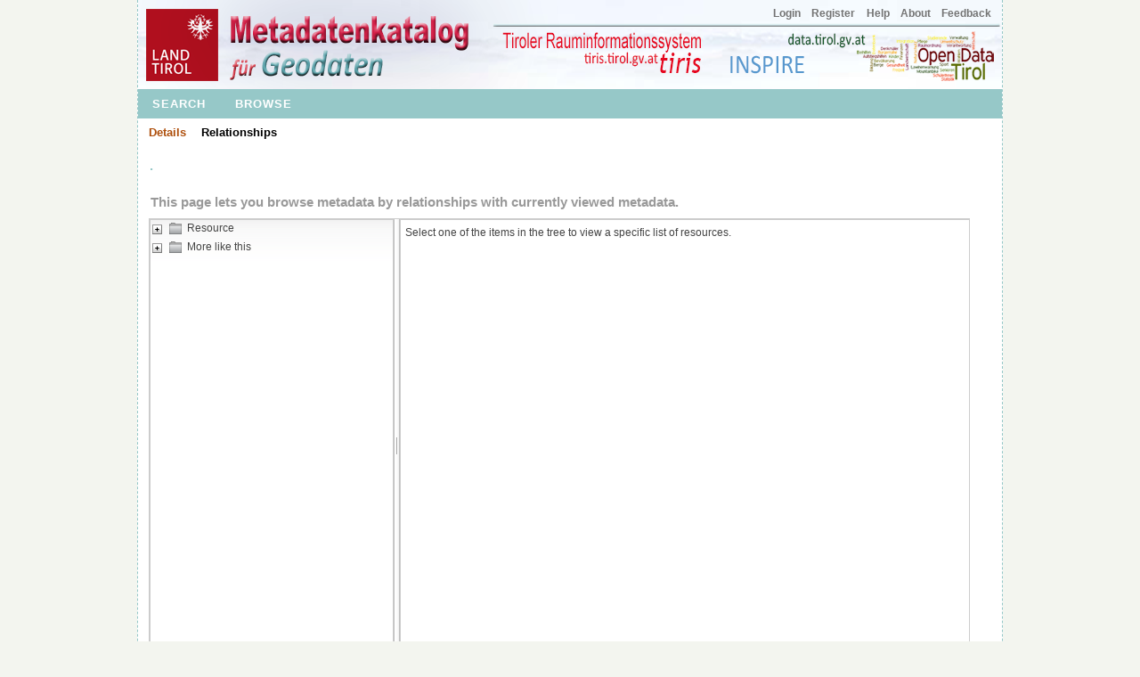

--- FILE ---
content_type: text/html;charset=UTF-8
request_url: https://metadata.geoportal.at/tiris/catalog/search/resource/relationships.page?uuid=%7B9B98F094-3445-474D-8ADA-8464DFE563E0%7D
body_size: 15221
content:

 






  
  








<!DOCTYPE HTML PUBLIC "-//W3C//DTD HTML 4.01//EN" "http://www.w3.org/TR/html4/strict.dtd">



<html lang="en">
<head>
	<title>Land Tirol - www.tirol.gv.at - tiris Geoportal</title>
    




<meta name="viewport" content="width=device-width,initial-scale=1">
<link rel="stylesheet" href="//js.arcgis.com/3.13/dijit/themes/tundra/tundra.css">
<link rel="stylesheet" type="text/css" href="//js.arcgis.com/3.12/esri/css/esri.css" />
<link rel="stylesheet" type="text/css" href="/tiris/catalog/skins/themes/rsa_synergis/main.css"  />
<link rel="stylesheet" type="text/css" href="/tiris/catalog/skins/themes/red/preview.css"  />
<link rel="icon" type="image/x-icon"   href="/tiris/catalog/images/favicon.ico" />
<link rel="shortcut icon" type="image/x-icon" href="/tiris/catalog/images/favicon.ico" />

<script type="text/javascript">
  djConfig = {parseOnLoad: true, locale: 'en'};
</script>
<script type="text/javascript" src="//js.arcgis.com/3.13/"></script>
<script type="text/javascript">
  esri.config.defaults.io.proxyUrl = "/tiris/catalog/download/proxy.jsp";
</script>
<script type="text/javascript" src="/tiris/catalog/js/v1/GPTMapViewer.js"></script>
<script type="text/javascript" src="/tiris/catalog/js/v1/jquery-1.2.3.pack.js"></script>
<script type="text/javascript" src="/tiris/catalog/js/v1/ui.datepicker.packed.js"></script>
<script type="text/javascript" src="/tiris/catalog/js/v1.2/gpt.js"></script>
<script type="text/javascript" src="/tiris/catalog/js/v1/Utils.js"></script>
<script type="text/javascript" src="/tiris/catalog/js/v1.2.3/livedata.js"></script>
<script type="text/javascript" src="/tiris/catalog/js/v1/gpt-asn.js"></script>
<script type="text/javascript" src="/tiris/catalog/js/v1.2.2/gpt-browse.js"></script>
<script type="text/javascript">dojo.require("dojo.parser"); dojo.require("dijit.Tooltip"); dojo.require("dojox.image.Gallery");</script>

<META HTTP-EQUIV="CACHE-CONTROL" CONTENT="NO-CACHE">
<META HTTP-EQUIV="PRAGMA" CONTENT="NO-CACHE">
	





<script type="text/javascript" language="javascript">/* Component id = cmPlGptMvsUrl*/var mainGptMvsUrl = "";</script>


<meta http-equiv="Content-Type" content="text/html; charset=UTF-8" />
<meta http-equiv="X-UA-Compatible" content="IE=EmulateIE7" />
<link rel="search" type="application/opensearchdescription+xml" 
  title="Geoportal Search"
  href="/tiris/openSearchDescription" />

<script type="text/javascript">

$(document).ready(function(){
	$("#cmPlPgpGptMessages span").each(function (i) {
		var htmlStr = $(this).html();
		$(this).html(htmlStr.replace(/&lt;br \/&gt;/g,'<br />'));
	});
});

function openHelp(sTitle, sKey) {
	var sUrl = "/tiris/webhelp/index.jsp";
	var sLang= "en";
	var sVers= "1.2.9";
	if (sKey) sUrl += "?cmd="+sKey;
	if (sLang) {
	  if (sKey) {
	    sUrl += "&";
	  } else {
	    sUrl += "?";
	  }
	  sUrl += "lang="+sLang;
	}
	if (sVers) {
	  if (sKey || sLang) {
	    sUrl += "&";
	  } else {
	    sUrl += "?";
	  }
	  sUrl += "vers="+sVers;
	}
	var sOpt = "left=10,top=10,width=770,height=450";
	sOpt += ",toolbar=0,location=0,directories=0,status=0,resizable=yes,scrollbars=yes";
	var winHelp = window.open(sUrl,sTitle,sOpt);
	winHelp.focus();
}

function mainOpenHelp() {
	openHelp("GPT_Help", "toc");
}

function mainOpenInternalLink(oLink,sHref) {
	if (oLink && oLink.href && sHref) {
		oLink.href = "/tiris/"+sHref;
	}
}

function mainOpenPageHelp() {
	openHelp("GPT_Context_Help", "catalog.search.resource.relationships");
}
// Global variable to be used for map viewer
var mainGptMapViewer = new GptMapViewer(mainGptMvsUrl);

/**
 * Opens the map viewer
 * @returns false always
 */
function mainOpenDefaultMapViewer() {
	if(!GptUtils.exists(mainGptMapViewer) || !GptUtils.exists(mainGptMapViewer.openDefaultMap)) {
		return false;
	}
	var win = mainGptMapViewer.openDefaultMap();
	if(GptUtils.exists(win) && GptUtils.exists(win.focus)) {
		win.focus();
	}
	return false;
}

</script>



	<style type=text/css>@import http://serverapi.arcgisonline.com/jsapi/arcgis/2.5/js/dojo/dijit/themes/tundra/tundra.css;</style>
</head>
<body class=tundra>
	<div id="gptMainWrap" style="position: static;">
	   
		<div id="gptTopBar">
			<div id="gptSkip">
				<ul>
					<li><a href="#gptBody"><span id="txtSkipToContent">Skip to content</span></a></li>
				</ul>
			</div>
			<div id="gptTertiaryNavigation">
				

			</div>
		</div>
		
		<div id="gptBanner">
			





<script type="text/javascript" src="/tiris/gpt/GptCore.js"></script>
<script type="text/javascript">	
  GptCore.config["GptCore.serverContextPath"] = "/tiris";
  GptCore.config["GptCore.clientContextPath"] = "/tiris";
</script>  


</script> 


<div id="gptTitle">

</div>


<form id="frmTertiaryNavigation" name="frmTertiaryNavigation" method="post" action="/tiris/catalog/search/resource/relationships.page;jsessionid=F010AAA6ACA498A28B9019CBF3162415" enctype="application/x-www-form-urlencoded">
<input type="hidden" name="frmTertiaryNavigation" value="frmTertiaryNavigation" />

<script type="text/javascript" src="/tiris/javax.faces.resource/jsf.js.page?ln=javax.faces"></script>
<a id="frmTertiaryNavigation:identityFeedback" href="#" onclick="mojarra.jsfcljs(document.getElementById('frmTertiaryNavigation'),{'frmTertiaryNavigation:identityFeedback':'frmTertiaryNavigation:identityFeedback'},'');return false" class="">Feedback</a><a id="frmTertiaryNavigation:contentAbout" href="#" onclick="mojarra.jsfcljs(document.getElementById('frmTertiaryNavigation'),{'frmTertiaryNavigation:contentAbout':'frmTertiaryNavigation:contentAbout'},'');return false" class="">About</a><a id="frmTertiaryNavigation:openHelp" name="frmTertiaryNavigation:openHelp" href="#" onclick="javascript:mainOpenPageHelp()">Help</a><a id="frmTertiaryNavigation:identityUserRegistration" href="#" onclick="mojarra.jsfcljs(document.getElementById('frmTertiaryNavigation'),{'frmTertiaryNavigation:identityUserRegistration':'frmTertiaryNavigation:identityUserRegistration'},'');return false" class="">Register</a><a id="frmTertiaryNavigation:identityLogin" href="#" onclick="mojarra.jsfcljs(document.getElementById('frmTertiaryNavigation'),{'frmTertiaryNavigation:identityLogin':'frmTertiaryNavigation:identityLogin'},'');return false" class="">Login</a><span id="frmTertiaryNavigation:msgNonAuthenticatedUser"></span><input type="hidden" name="javax.faces.ViewState" id="javax.faces.ViewState" value="7375848264382147438:1076974084711381858" autocomplete="off" />
</form>
		</div>
		<div style="clear:both"></div>
		<div id="gptPrimaryNavigation">
			





<form id="frmBanner" name="frmBanner" method="post" action="/tiris/catalog/search/resource/relationships.page;jsessionid=F010AAA6ACA498A28B9019CBF3162415" enctype="application/x-www-form-urlencoded">
<input type="hidden" name="frmBanner" value="frmBanner" />
<input type="hidden" name="javax.faces.ViewState" id="javax.faces.ViewState" value="7375848264382147438:1076974084711381858" autocomplete="off" />
</form>
<form id="frmPrimaryNavigation" name="frmPrimaryNavigation" method="post" action="/tiris/catalog/search/resource/relationships.page;jsessionid=F010AAA6ACA498A28B9019CBF3162415" enctype="application/x-www-form-urlencoded">
<input type="hidden" name="frmPrimaryNavigation" value="frmPrimaryNavigation" />

<!--	<a id="frmPrimaryNavigation:mainHome" href="#" onclick="mojarra.jsfcljs(document.getElementById('frmPrimaryNavigation'),{'frmPrimaryNavigation:mainHome':'frmPrimaryNavigation:mainHome'},'');return false" class="">Home</a>-->

	
		<a id="frmPrimaryNavigation:searchHome" href="#" onclick="mojarra.jsfcljs(document.getElementById('frmPrimaryNavigation'),{'frmPrimaryNavigation:searchHome':'frmPrimaryNavigation:searchHome'},'');return false" class="">Search</a><a id="frmPrimaryNavigation:browse" href="#" onclick="mojarra.jsfcljs(document.getElementById('frmPrimaryNavigation'),{'frmPrimaryNavigation:browse':'frmPrimaryNavigation:browse'},'');return false" class="">Browse</a><input type="hidden" name="javax.faces.ViewState" id="javax.faces.ViewState" value="7375848264382147438:1076974084711381858" autocomplete="off" />
</form>




		</div>
		<div style="clear:both"></div>
		<div id="gptBody">
		
			<div id="gptSecondaryNavigation">
				






<script>
function rnpInit(){
	var winUrl = window.location.href;
	var element = document.getElementById("rnpDetails");
	if(winUrl != null && winUrl.indexOf("catalog/search/resource/review.page") > 0){		
		element = document.getElementById("rnpReview");
	}else if(winUrl != null && winUrl.indexOf("catalog/search/resource/livedata-preview.page") > 0){
		element = document.getElementById("rnpPreview");
	}else if(winUrl != null && winUrl.indexOf("catalog/search/resource/details.page") > 0){
		element = document.getElementById("rnpDetails");
	}else if(winUrl != null && winUrl.indexOf("catalog/search/resource/relationships.page") > 0){
		element = document.getElementById("rnpRelationships");
	}

	if(element != null) {
		element.className = "current";
	}
 	var hasRelationships = "true";
	if(hasRelationships == true || hasRelationships == "true"){
		 var elRelationships = dojo.byId("rnpRelationships");
     if(elRelationships != null){       
    	 elRelationships.style.display = "inline";
     }
	}
	
	var hasReview = "false";
	if(hasReview == true || hasReview == "true"){
		 var elReview = dojo.byId("rnpReview");
     if(elReview != null){       
    	 elReview.style.display = "inline";
     }
	}
	
	 var u = "/tiris/rest/document?id=%7B9B98F094-3445-474D-8ADA-8464DFE563E0%7D&f=json&showRelativeUrl=true";
   if(u.length > 0){		     
    dojo.xhrGet({
      handleAs: "json",
      preventCache: true,
      url: u,
      load: function(responseObject,ioArgs) {
        var previewUrl = null;
        var title = null;
        if(responseObject != null && responseObject.records != null && responseObject.records.length ==1){
        	title = responseObject.records[0].title;
			var links = responseObject.records[0].links;
			if(links != null){
				for(var i =0; i< links.length; i++){
					if(links[i].type != null && links[i].type.toLowerCase() == "preview"){
						previewUrl = links[i].href; 
					}
				}
			}  	
        } 
        var elPreview = dojo.byId("rnpPreview");
        if(elPreview != null){
            if(previewUrl == null){  
            	elPreview.style.display = "none";          	
            }else{
            	elPreview.style.display = "inline";
            	elPreview.href = previewUrl;            
            }
        }

        var elXsltBased = dojo.byId("mdDetails:xsltBasedDetails");
        if (elXsltBased != null) title = null;
        
        var elTitle = dojo.byId("cmPlPcCaption");
        if(elTitle != null){
            if(title == null){
            	elTitle.style.display = "none";
            }else{
            	//elTitle.appendChild(document.createTextNode(title));
            	elTitle.innerHTML = title;        
            }
        }
      }
    });  
  }
}
if (typeof(dojo) != 'undefined') {
	  dojo.addOnLoad(rnpInit);
}
</script>

	<a id="rnpDetails" href="/tiris/catalog/search/resource/details.page?uuid=%7B9B98F094-3445-474D-8ADA-8464DFE563E0%7D">Details</a>
	<a id="rnpReview" style="display:none" href="/tiris/catalog/search/resource/review.page?uuid=%7B9B98F094-3445-474D-8ADA-8464DFE563E0%7D">Review</a>
	<a id="rnpRelationships" style="display:none" href="/tiris/catalog/search/resource/relationships.page?uuid=%7B9B98F094-3445-474D-8ADA-8464DFE563E0%7D">Relationships</a>
	<a id="rnpPreview" style="display:none" href="">Preview</a>	

			</div>
  
			<h1><span id="cmPlPcCaption">.</span></h1>

  
  <table id="cmPlPgdNavMenuAndMainBody" class="pageContent" cellpadding="0" cellspacing="0" summary="This table is for design purposes only.">
<tbody>
<tr>
<td><table id="cmPlPgdPageContentBody" class="pageContentRight" cellpadding="0" cellspacing="0" summary="This table is for design purposes only.">
<tbody>
<tr>
<td><span id="cmPlPgpGptMessages"><div id="cmPlMsgsPageMessages"></div></span></td>
</tr>
<tr>
<td><table id="cmPlPgdPageBody" class="pageBody" cellpadding="0" cellspacing="0" summary="This table is for design purposes only.">
<tbody>
<tr>
<td><span id="cmPlPgpPageBody">
          







<script type="text/javascript">      
	var brwMain = null;
	function brwInit() {
	  brwMain = new BrowseMain();        
	  brwMain.contextPath = "/tiris";
	  brwMain.resources.filter = "Filter";  
	  brwMain.resources.clear = "Clear"; 
	  brwMain.resources.summaryPattern = "{0} results";
	  brwMain.resources.summaryPatternFiltered = "{0} filtered results";
	  brwMain.resources.pageSummaryPattern = "Showing {0}-{1}";
    brwMain.resources.first = "First";
    brwMain.resources.last = "Last";	  
    brwMain.resources.noItemsSelected = "Select one of the items in the tree to view a specific list of resources.";
    brwMain.resources.noResults = "Search returned no results";
    brwMain.init();
  }
  	
	function treeItemClicked(item){
	  if (brwMain != null) {	  
	    brwMain.onTreeItemClicked(item);                  
	  }
	} 

    
    dojo.require("dojo.data.ItemFileReadStore");
    dojo.require("dijit.Tree");
    dojo.require("dijit.layout.SplitContainer");
    dojo.require("dijit.layout.ContentPane");    
    dojo.addOnLoad(brwInit);
</script>
   

  <span id="browse-prompt" class="prompt">This page lets you browse metadata by relationships with currently viewed metadata.</span> 
  <div dojoType="dojo.data.ItemFileReadStore" url="/tiris/browse/toc?key=browseResource&amp;uuid=%7B9B98F094-3445-474D-8ADA-8464DFE563E0%7D" jsid="popStore" requestMethod="get" urlPreventCache="true"/>
  <div class="section tundra" id="browse-splitter" dojoType="dijit.layout.SplitContainer"
    orientation="horizontal" sizerWidth="7" activeSizing="true" style="width: 100%; height: 500px; position: relative;">	               	
    <div id="browse-toc" dojotype="dijit.Tree" store="popStore" labelattr="name" 
      sizeMin="30" sizeShare="30">			        			        	
      <script type="dojo/method" event="onClick" args="item">treeItemClicked(item);</script>			
    </div>
    <div id="browse-results" class="browse-results" dojoType="dijit.layout.ContentPane" sizeMin="30" sizeShare="70">
      <div id="browse-results-header">
        Select one of the items in the tree to view a specific list of resources.
      </div>
      <div id="browse-results-body"></div>
    </div>
  </div>
</span></td>
</tr>
</tbody>
</table>
</td>
</tr>
</tbody>
</table>
</td>
</tr>
</tbody>
</table>

      
		</div>
		<div style="clear:both"></div>
		<div id="gptFooter">
			



<span id="gptFooterStatement">This Geoportal was built using the using OpenSource Esri Geoportal Server by SynerGIS and Research Studios Austria. <br> <a id='cswgetcapabilities' href='https://metadata.geoportal.at/tiris/csw/discovery?Request=GetCapabilities&Service=CSW&Version=2.0.2'>CSW GetCapabilities</a></span>
		</div>
		
	</div> <!-- gptMainWrap -->
 
</body>
</html>



--- FILE ---
content_type: text/css
request_url: https://metadata.geoportal.at/tiris/catalog/skins/themes/rsa_synergis/main.css
body_size: 32745
content:
/* See the NOTICE file distributed with
 * this work for additional information regarding copyright ownership.
 * Esri Inc. licenses this file to You under the Apache License, Version 2.0
 * (the "License"); you may not use this file except in compliance with
 * the License.  You may obtain a copy of the License at
 *
 *     http://www.apache.org/licenses/LICENSE-2.0
 *
 * Unless required by applicable law or agreed to in writing, software
 * distributed under the License is distributed on an "AS IS" BASIS,
 * WITHOUT WARRANTIES OR CONDITIONS OF ANY KIND, either express or implied.
 * See the License for the specific language governing permissions and
 * limitations under the License.
 */
 * html .visualIEFloatFix { height: 0.01%; }
blockquote, body, caption, div, dl, dt, dd, form, fieldset, h1, h2, h3, h4, h5, h6, html, li, ul, ol, p, pre, textarea, table, th {
	margin: 0pt;
	padding: 0pt;
}
body, html {
	background-color: #F3F5EF;
}
body {
	color: #444444;
	font-family: "Lucida Grande",Geneva,Verdana,Arial,Helvetica,sans-serif;
	font-size: 76%;
	font-size-adjust: none;
	font-stretch: normal;
	font-style: normal;
	font-variant: normal;
	font-weight: normal;
	line-height: 1.5;
	padding: 0pt;
}
a:link, a:visited {
	color:#AE4F0C;
	font-weight:bold;
	text-decoration:none;
}
a:visited {
	color:#333333;
}
a:hover, a:focus {
	color:#D03900;
}
a:focus {
}

/*
a.imglink:link, a.imglink:visited {
	border:medium none;
}
a.imglink:hover {
	background:transparent none repeat scroll 0%;
}
*/
h1, h2, h3, h4, h5, h6 {
	color:#96C8C8;
	font-weight:normal;
}
h1 {
	font-size:1.8em;
	line-height:1.2;
	margin:0pt 0pt 0.5em;
}
h2 {
	clear:both;
	font-size:1.5em;
	line-height:1.3;
	margin:1.2em 0pt 0pt;
}
h3 {
	font-size:1em;
	font-weight:bold;
	margin:0.5em 0pt 0pt;
	text-transform:uppercase;
}

hr {
	background-color: #CCCCCC;
	border: 0pt none;
	height: 1px;
}

table {
}
th {
	text-align: left;
}

/**
 * helper classes (IE Fix)
 */
.clearfix:after {
	clear:both;
	content:".";
	display:block;
	height:0pt;
	visibility:hidden;
}
.clearfix {
}
.clearfix {
	display:block;
}
.nowrap {white-space: nowrap;}

/**
 * MAIN WRAPPER
 */
#gptMainWrap {
	background: #FFFFFF none repeat scroll 0%;
	margin: 0pt auto;
	max-width: 88em;
	min-width: 970px;
	width:expression(document.body.clientWidth > 1070 ? "1068px" : "auto" );
	border-left: 1px dashed #96C8C8;
	border-right: 1px dashed #96C8C8;
	padding: 0;
	position: static;
}
/*
#content {
	clear: both;
}
#main {
	float: left;
	margin: 1em 0pt;
	overflow: hidden;
	width: 62%;
}
*/

/**
 * TOP BAR
 */
#gptTopBar {
	background: #F1EFE7 none repeat scroll 0%;
	margin: 0pt 0pt 5px;
	padding: 0pt 1em;
	height: 1.5em;
	padding: 0.5em;
	display: none;
}
#gptTopBar span {
	float: right;
	padding: 0 1em;
}
#gptSkip a:link, #gptSkip a:visited {
	color: #333;
	font-weight: normal;
	padding-right: 10px;
}
#gptSkip a:focus, #skip a:active, #gptSkip a:hover {
	background-color: #FFFFCC;
	color: #333;
}

/**
 * SKIP
 */
#gptSkip {
	width: 12em;
	float: left;
	display: none;
}
#gptSkip li {
	list-style-image: none;
	list-style-position: outside;
	list-style-type: none;
	display: inline;
	font-size: 0.94em;
	margin: 0pt 1em 0pt 0pt;
	padding: 0pt;
}
#gptSkip a:link, #gptSkip a:visited {
	background: transparent url(images/arrow-skip.gif) no-repeat scroll 100% 60%;
}

/**
 * NAVIGATION TOP
 */
#gptTertiaryNavigation form {
	float: right;
}
#gptTertiaryNavigation a {
	margin: 0 1em 0 0;
}

/**
 * HEADER
 */
#gptBanner {
	background: #450200 url(images/banner.png) no-repeat scroll 0pt 0px;
	height: 100px;
	position: relative;
}
/*
#gptBanner img {
	bottom: 0pt;
	color: #FFFFFF;
	left: 0pt;
	position: absolute;
}
*/
#gptTitle {
	position: absolute;
	bottom: 10px;
	left: 10px;
	font-size: 2em;
	font-family: "Trebuchet MS",Helvetica,Arial,Geneva,sans-serif;
	color: #FFF;
    text-decoration: none !important;
}
#gptSubTitle {
	display: none;
	float: left;
	font-size: 2em;
	font-family: "Trebuchet MS",Helvetica,Arial,Geneva,sans-serif;
	color: #FFF;
    text-decoration: none !important;
	
}
#gptBanner a, #gptBanner a:hover {
	color: #747474;
	margin-right: 1em;
	padding-top: 0.5em;
	text-decoration: none;
    float: right;
}
#gptBanner span {
	color: #444444;
	margin-right: 1em;
	padding-top: 0.5em;
    float: right;
}
/*
#gptBanner a:hover {
	text-decoration: underline;
}
*/

/**
 * NAVIGATION
 */
#gptPrimaryNavigation {
	padding: 0;
	background: #CCCCCC url(images/nav-tab.gif) repeat-x scroll 0% 0px;
	margin: 0 0 0 0;
	width: 100%;
}
/*
#gptPrimaryNavigation ul {
	background:#D41E00 url(images/nav-tab.gif) repeat-x scroll 0%;
	float:left;
	list-style-image:none;
	list-style-position:outside;
	list-style-type:none;
	margin:0pt;
	padding:0pt;
	width:100%;
}
#gptPrimaryNavigation li {
	display:inline;
	margin:0pt;
	padding:0pt;
}
*/
#gptPrimaryNavigation form {
	height: 33px;
}
#gptPrimaryNavigation a {
	border-bottom: medium none;
	/*border-left: 1px solid #FE633A;*/
	border-right: 1px dashed #96C8C8;
	color: #FFFFFF;
	display: block;
	float: left;
	font-family: "Trebuchet MS",Helvetica,Arial,Geneva,sans-serif;
	font-size: 1.1em;
	font-size-adjust: none;
	font-stretch: normal;
	font-style: normal;
	font-variant: normal;
	font-weight: bold;
	letter-spacing: 1px;
	line-height: 2.5em;
	margin: 0pt;
	padding: 0pt 16px;
	text-decoration: none;
	text-transform: uppercase;
	width: auto;
}
#gptPrimaryNavigation a:hover, #gptPrimaryNavigation a:focus, #gptPrimaryNavigation a:active {
	background: #96C8C8 url(images/nav-tab.gif) repeat-x scroll 0pt -36px;
	color: #E5E5E5;
}
#gptPrimaryNavigation .current {
	background: #666666 url(images/nav-tab.gif) repeat-x scroll 0pt -72px;
	color: #E5E5E5;
}

#frmBanner {
	float: right;
}

/**
 * SECONDARY NAVIGATION
 */
#gptSecondaryNavigation {
	clear: both;
	padding: 0;
	margin: 0 0 1em 0;
	width: 100%;
}
#gptSecondaryNavigation A {
	margin: 0 1em 0 0;
	font-size: 1.1em;
}
#gptSecondaryNavigation .current {
	color: #000;
	font-weight: bold;
	text-decoration: none;
	border-bottom: none;
}

/**
 * BODY
 */
#gptBody {
	margin: 0.5em 1em;
	overflow: auto;
	min-height: 400px;
	width: 95%;
}

/**
 * MENU
 */
#gptMenu {
	background: #F1EFE7 none repeat scroll 0%;
	color: #555555;
	float: left;
	margin: 1em 1em 1em 0;
	padding: 1em 0.5em 1em 1em;
	/* width: 25%; */
}
#gptMenu h3 {
	background:transparent url(/i/icon-flag.gif) no-repeat scroll 0pt 50%;
	color:#8A8E27;
	font-size:1.3em;
	font-weight:normal;
	letter-spacing:0pt;
	line-height:1;
	margin:0pt 0pt 0.25em;
	padding-left:22px;
	text-transform:none;
}
#gptMenu dl {
	margin-top:-0.5em;
}
#gptMenu dt {
	margin-top:1em;
}
#gptMenu dd {
	margin:0pt;
}

#gptMainMenu {
	clear: both;
	float: left;
	margin: 1em 0pt;
	overflow: hidden;
	width: 70%;
}


/**
 * FOOTER
 */
#gptFooter {
	background: #96C8C8 none repeat scroll 0%;
	padding: 1em;
	margin-top: 2em;
	text-align: center;
	font-size: 1em;
	color: #000000 !important;
	/*
	background:#FFFFFF none repeat scroll 0%;
	font-size:0.94em;
	margin: 0pt;
	padding: 1em;
	text-align: center;
	border-top: 1px solid #CCC;
	*/
}
#gptFooter a, #gptFooter a:visited, #gptFooter a:hover {
	color: #FFF;
}
/*
#gptFooter ul {
	background:#FFFFFF none repeat scroll 0%;
	font-size:0.94em;
	list-style-image:none;
	list-style-position:outside;
	list-style-type:none;
	margin:0pt;
	padding:1em;
	text-align:right;
}
#gptFooter li {
	display:inline;
	margin:0pt;
	padding:0pt 0pt 0pt 0.25em;
}
#gptFooter li:before {
	content:"� ";
}
#gptFooter li:first-child:before {
	content:"";
}
*/


/**
 * Homepage - Tables
 */
 /* LEFT Table */
 /*
.homeTableLeftHeader {
	color: #FFF;
	font-weight: bold;
	font-size: 1.2em;
	background: transparent url(images/bg_mainTableTop.gif) repeat-x scroll 0% 0%;
	height: 24px !important;
	overflow: hidden;
}
*/
.homeTableLeft {
	background: #96C8C8 url(images/rsa_title.png) repeat-y scroll right center;
	height: 250px !important;
	padding: 1em;
	font-size: 1.2em;
	font-weight: bold;
	text-align:center;
	color: #FFFFFF;
	vertical-align:bottom;
}
/*
.homeTableLeftHeaderImageL {
	float: left;
	background: url(images/bg_mainTableTop_left.gif) no-repeat;
}
.homeTableLeftHeaderImageR {
	float: right;
	background: url(images/bg_mainTableTop_right.jpg) no-repeat;
}
.homeTableLeftFooter {
	background:#F2EED6 url(images/bg_mainTableLeft_bottom.gif) repeat-x scroll center bottom;
	height: 14px !important;
}
.homeTableLeftFooterImageL {
	float: left;
	background: url(images/bg_mainTableLeft_bottomL.gif) no-repeat;
}
.homeTableLeftFooterImageR {
	float: right;
	background: url(images/bg_mainTableLeft_bottomR.gif) no-repeat;
}
*/
/* RIGHT Table */
/*
.homeTableRightHeader {
	color: #FFF;
	font-weight: bold;
	font-size: 1.2em;
	background: transparent url(images/bg_mainTableTop.gif) repeat-x scroll 0% 0%;
	height: 24px !important;
	overflow: hidden;
}
.homeTableRight {
	background: #DFF0F8 url(images/bg_mainTableRight_body.gif) repeat-y scroll right center;
	height: auto !important;
	padding: 1em;
	font-size: 1.2em;
	vertical-align: top;
	width: 50%;
	font-weight: bold;
	text-align:center;
}
.homeTableRightHeaderImageL {
	float: left;
	background: url(images/bg_mainTableTop_left.gif) no-repeat;
}
.homeTableRightHeaderImageR {
	float: right;
	background: url(images/bg_mainTableTop_right.jpg) no-repeat;
}
.homeTableRightFooter {
	background:#F2EED6 url(images/bg_mainTableRight_bottom.gif) repeat-x scroll center bottom;
	height: 14px !important;
}
.homeTableRightFooterImageL {
	float: left;
	background: url(images/bg_mainTableRight_bottomL.gif) no-repeat;
}
.homeTableRightFooterImageR {
	float: right;
	background: url(images/bg_mainTableRight_bottomR.gif) no-repeat;
}
*/
.homeTableColLeft {
	width: 400px;
	vertical-align: top;	
	text-align: center;
}
.homeTableColRight {
	vertical-align: top;
	text-align: center;
}
.homeTableCol {
	vertical-align: top;
	background: transparent;
	font-weight: normal;
	font-size: 0.9em;
	margin: 0pt auto;
}


/**
 * GRID
 */
.grid {
	width: 100%;
	border: 1px solid #666666;
}
.grid th {
	color: #FFF;
	margin: 0;
	padding: 0em;
	line-height: 1em;
	font-size: 0.9em;
	font-weight: bold;
	background-color: #96C8C8;
}
.grid th a {
	color: #FFF;
}
.grid td {
	border-top: 1px solid #CCCCCC;
	text-align: left;
	vertical-align: top;
	font-size: 0.8em;
	padding: 0.1em 0.2em;
}
.grid .rowOdd {
	background-color: #F3F3F3;
}
.grid .rowEven {
	background-color: #FFF;
}
.grid .ascending {
	padding: 2px 5px 2px 15px;
	background: url(images/sort_asc.gif) no-repeat 4px;
}
.grid .descending {
	padding: 2px 5px 2px 15px;
	background: url(images/sort_desc.gif) no-repeat 4px;
}

/**
 * NAV (pagination)
 */
.nav {
	margin: 5px 0;
	line-height: 2em;
	font-size: 0.9em;
}
.nav .result {
	margin: 0 1em 0 0;
}
.nav a, .nav a:visited, .nav a:active {
	background-image: url(images/button_bg_gray.gif);
	border:1px solid #96C8C8;
	font-weight: bold;
	padding: 2px 5px;
	margin: 0em 0.2em;
	text-align: center;
	color: #000 !important;
	text-decoration: none;
}
.nav a:hover {
	background-image: url(images/button_bg_gray.gif);
	color: #000;
}
.nav .current {
	background-image: url(images/button_bg_gray.gif);
	color: #000;
	font-weight: bold;
}

input[type="button"],input[type="reset"],input[type="submit"] {
	background-image: url(images/button_bg_gray.gif);
	border:1px solid #96C8C8;
	padding: 2px 5px;
	margin: 3px;
	color: #000 !important;
	text-align: center;
	text-decoration: none !important;
	font-weight: bold;
	font-size: 1em;
	position: relative;
	white-space: nowrap;
	height: 1.8em;
}
input[type="button"]:hover,input[type="reset"]:hover,input[type="submit"]:hover {
	background-image: url(images/button_bg_gray.gif);
	color: #000 !important;
	border: #BD6B12 1px solid;
}
/**
 * TAB menu on the SEARCH page
 */
ul#navigation, ul#navigation li {
	list-style-type: none;
	margin: 0;
	padding: 0 0.5em;
}
ul#navigation li {
	float: left;
	margin-left: 5px;
	text-align: center;
}
ul#navigation a {
	display: block;
	text-decoration: none;
	padding: 3px 15px;
	color: #990000;
	background: #FFF;
	font-size: 12px;
	font-weight: bold;
	margin-top: 5px;
	border-bottom: 0;
}
ul#navigation a:hover {
	text-decoration: none;
}
ul#navigation li.selectedNav a {
	background: #990000; 
	color: #FFF;
}

/**
 * general style classes used throughout the app
 */
.requiredField {
	font-weight: bold;
	font-style: italic;
}
.requiredFieldNote  {
	display: block; 
	margin-top: 10px; 
	font-size: x-small;
}
.note {
	display: block; 
	margin-top: 5px; 
	font-size: x-small;
}
.hint {
	color:#999999;
	margin-left:0.5em;
}
.prompt {
	font-size: 1.2em;
	color: #999;
	font-weight: bold;
	margin: 0.2em 0.1em 0.5em 0.1em;
	display: block;
}

/**
 * MESSAGES
 */
#cmPlPgpGptMessages {
	width: 100%;
}
#cmPlMsgsPageMessages {
	display: block;
	font-size: 1em;
	font-weight: normal;
	color: #000000;
	margin: 0.5em 0em;
}
.successMessage {
	border: 1px solid #96C8C8;
	background: url(images/success.png) #B5E6A9 no-repeat 6px 6px;
	padding: 5px 30px;
    list-style-type: none;
}
.errorMessage {
	border: 1px solid #EA6A31;
	background: url(images/error.png) #F5C4A1 no-repeat 6px 6px;
	padding: 5px 30px;
    list-style-type: none;
}

/**
 * FORMS
 */
.formTable       {margin: 10px 0px 0px 0px;}
.formLabelColumn {
	text-align: right;
	vertical-align: top;
}
.formInputColumn {text-align: left; vertical-align: top;}
.formBackButtonColumn {text-align: center;}







.pageContent, .pageContentRight, .pageBody {
	width: 100%;
}






/* styles for a map toolbar */
.mapToolbar {text-align: left;}
.mapToolbar img {text-align: left; vertical-align: middle;
                          cursor: hand; cursor: pointer;}
.mapToolbar img.firstTool {margin-left: 20px;}
.mapToolbar .locatorInput {margin-right: 5px; width:25em;}
.mdEditor .mapToolbar .locatorInput {margin-left: 50px;}

.locatorCandidates {
	display: none;
	font-size: x-small;
	text-align: left;
	background-color: #fffff;
	border: 1px solid #000000;
}
.locatorCandidates a {
	display: block;
}
.locatorCandidates a:link, .locatorCandidates a:visited {
	border-bottom:1px solid;
}
.locatorCandidates h4 {
	margin: 2px;
}

/**
 * METADATA EDITOR
 */
.section {
	display: block;
	width: 99%;
	border: 1px solid #CCC;
	margin-bottom: 1em;
	background: url(images/small_bg.gif) repeat-x;
}

.sectionCaption {
	margin: 0 0.5em;
}

.mandatorySectionHeader {
	/*margin: 10px 0px 5px 0px;
	border: 1px solid #777380;
	background: #5E0001 url(images/caption_background.gif) repeat-x;
	color: #FFF;*/
	font-size: 1.2em;
	font-weight: bold;
	cursor: pointer;
}
.mandatorySectionHeader .sectionCaption {
	margin: 0 1em;
}

.exclusiveSectionHeader {
  margin: 10px 0px 5px 0px;
  border-width: 1px;
  border-style: solid;
  border-color: #777380;
  background-image: url(images/caption_background.gif);
  background-repeat: repeat-x;
  color: #ffffff;
  cursor: hand;
  cursor: pointer;
}
.exclusiveSectionHeader label {cursor: hand; cursor: pointer;}

.optionalSectionHeader {
	/*
	margin: 10px 0px 5px 0px;
	border-width: 1px;
	border-style: solid;
	border-color: #777380;
	background-image: url(images/caption_background.gif);
	background-repeat: repeat-x;
	color: #ffffff;
	cursor: hand;
	cursor: pointer;
	*/
	font-size: 1.2em;
	font-weight: bold;
	cursor: pointer;
}
.optionalSectionHeader label {cursor: hand; cursor: pointer;}

.sectionBody {
	margin: 0px 0px 0px 20px;
	/*border-left: 1px solid #cccccc;*/
}


.parameters {}
.parameterLabel {
	text-align: right;
	vertical-align: top;
}
.parameterInput {text-align: left;}





/* Styles for iso theme popup */
.gptGridIsoThemeHeader {
    background-color: #428FBD; 
}
.gptGridIsoLookupItem {
    background: transparent url(images/arrow.gif) no-repeat scroll 0%;
    padding: 0px 0px 0px 20px;
    background-position: left 7px;
}


/* Styles for harvest report */
.report .grid .ok      {border-bottom: 1px solid;}
.report .grid .err     {background-color: #ff4444; border-bottom: 1px solid;}
.report .grid .errdesc {background-color: #ffaaaa; border-bottom: 1px solid;}
.report a {
  padding: 2px 5px 2px 4px;  
  color: #000000;
}
.report a:link, 
.report a:visited, 
.report a:active {color: #000000;}
.report .dot {
  border: none;  
  position: relative;
  top: 1px;
}


/**
 * SEARCH RESULTS
 */
.resultsContainer {
	/*
	height: 200px;
	overflow-y: scroll;
	*/
	padding: 0px;
	width: 100%;
}
.selectedResultRow {
  background-color: #F3F781; 
  border: 1px solid #CCC;
}
.selectedResultRowLight {
  background-color: #FFFFCC; 
  border: 1px solid #CCC;
}
.noneSelectedResultRow {
	border: 1px solid #CCC;
	background: #FFF url(images/small_bg.gif) repeat-x;
}

.metadataInfoSection a {
	margin-right: 1em;
}
.metadataInfoSection {
	width: 96%;
}
.metadataExpansionGifSection {
	
}
.gptDisabledInputElement {
  color: black;
  background-color: #DDDDDD;
  border-color:#999999 rgb(102, 102, 102) rgb(102, 102, 102) rgb(153, 153, 153);
  border-style:solid;
  border-width:1px;
  color:#333333;	
  cursor: default;
}
.recordTitle {
  width: 90%;	
}
.recordExpansinoImage {
	width: 10%;
}


.searchBox {
	width: 280px;	
}
.mySearchesContainer {
	border: 1px solid #E5E5F0;
	background: #F2F2F7;
	padding: 0.5em;
	display: block;
	width: 97%;
	margin-bottom: 1em;
}

.resultsContainer {
	/*
	display: block; 
	overflow: auto; 
	border: 1px solid #990000;
	clear: both; 
	padding: 0.5em; 
	height: 500px;
	*/
}
.resultsTitle {
	font-size: 1em;
	font-weight: bold;
}
.resultsIcon {
	margin-right: 0.5em;
	vertical-align: text-bottom;
}
.resultsContent {
	font-size: 0.9em;
}
.resultsThumbnail {
	float: right;
	margin: 0 0 0.5em 0.5em;
}
.resultsLink {
	margin: 0 0.5em;
	font-size: 0.9em;
	float: left;
	white-space: nowrap;
}
.resultsLinkRestApi {
	margin: 0 0.5em;
	/*white-space: nowrap;*/
}


/**
 * jQuery UI Datepicker
 */
#datepicker_div, .datepicker_inline {
	font-size: 14px;
	padding: 0;
	margin: 0;
	background: #DDD;
	width: 185px;
}
#datepicker_div {
	display: none;
	border: 1px solid #333;
	z-index: 1000;
}
.datepicker_inline {
	float: left;
	display: block;
	border: 0;
}
.datepicker_dialog {
	padding: 5px !important;
	border: 4px ridge #DDD !important;
}
button.datepicker_trigger {
	width: 25px;
}
img.datepicker_trigger {
	margin: 2px;
	vertical-align: middle;
}
.datepicker_prompt {
	float: left;
	padding: 2px;
	background: #DDD;
	color: #000;
}
*html .datepicker_prompt {
	width: 185px;
}
/* clear & close */
.datepicker_control, .datepicker_links, .datepicker_header, .datepicker {
	clear: both;
	float: left;
	width: 100%;
	color: #FFF;
}
.datepicker_control {
	background: #0A246A;
	padding: 2px 0px;
}
/* month prev & next */
.datepicker_links {
	background: #F5F1EC;
	padding: 2px 0px;
}
.datepicker_control, .datepicker_links {
	font-weight: bold;
	font-size: 80%;
	letter-spacing: 1px;
}
.datepicker_links label {
	padding: 2px 5px;
	color: #888;
}
.datepicker_clear, .datepicker_prev {
	float: left;
	width: 34%;
}
.datepicker_current {
	float: left;
	width: 30%;
	text-align: center;
}
.datepicker_close, .datepicker_next {
	float: right;
	width: 34%;
	text-align: right;
}
.datepicker_header {
	padding: 2px 0 3px;
	background: #6F0000;
	text-align: center;
	font-weight: bold;
	height: 1.5em;
}
.datepicker_header select {
	background: #FFF;
	color: #000;
	border: 0px;
	font-weight: bold;
}
.datepicker {
	background: #CCC;
	text-align: center;
	font-size: 100%;
}
.datepicker a {
	display: block;
	width: 100%;
}
.datepicker .datepicker_titleRow {
	background: #F5F1EC;
	color: #000;
}
.datepicker .datepicker_daysRow {
	background: #FFF;
	color: #666;
}
.datepicker_weekCol {
	background: #B1DB87;
	color: #000;
}
.datepicker .datepicker_daysCell {
	color: #000;
	border: 1px solid #CCC;
}
.datepicker .datepicker_daysCell a {
	display: block;
}
.datepicker .datepicker_weekEndCell {
	background: #F5F1EC;
}
.datepicker .datepicker_daysCellOver {
	background: #FFF;
	border: 1px solid #6F0000;
}
.datepicker .datepicker_unselectable {
	color: #888;
}
.datepicker_today {
	background: #B77F7F !important;
	font-weight: bold;
}
.datepicker_currentDay {
	background: #6F0000 !important;
	font-weight: bold;
}
.datepicker_currentDay a {
	color: #FFF !important;
}
#datepicker_div a, .datepicker_inline a {
	cursor: pointer;
	margin: 0;
	padding: 0;
	background: none;
	color: #000;
	border-bottom: none;
}
.datepicker_inline .datepicker_links a {
	padding: 0 5px !important;
}
.datepicker_control a {
	padding: 2px 5px !important;
	color: #FFF !important;
}
.datepicker_control a:hover {
	background: #FFF !important;
	color: #333 !important;
}

.datepicker_links a {
	padding: 2px 5px !important;
	color: #333 !important;
}
.datepicker_links a:hover {
	background: #FFF !important;
	color: #333 !important;
}

.datepicker_titleRow a {
	color: #000 !important;
}
.datepicker_titleRow a:hover {
	background: #FFF !important;
	color: #333 !important;
}
.datepicker_multi .datepicker {
	border: 1px solid #83C948;
}
.datepicker_oneMonth {
	float: left;
	width: 185px;
}
.datepicker_newRow {
	clear: left;
}
.datepicker_cover {
	display: none;
	display/**/: block;
	position: absolute;
	z-index: -1;
	filter: mask();
	top: -4px;
	left: -4px;
	width: 193px;
	height: 200px;
}

/**
 * HELP
 */
.gptHelp {
	background: #FFF;
}
#gptHelpMenu {
	margin: 1em;
	margin-top: 5em;
	padding: 1em;
	width: 18em;
	float: right;
	background: #F4F4F4;
	border: 1px solid #CCC;
}
#gptHelpContent {
	margin-top: 1em;
	padding: 1em;
	background: #FFF;
	border-bottom: 5px solid #F1EFE7;
}
#gptHelpContent UL {
	margin-left: 15px
}

.scrollPanel {
  height: 400px;
  width: 300px;
  overflow: auto;
  padding: 8px;
  display:block;
  border: 1px solid #CCC;
}

.toggleScrollPanel {  
  height: 30px;
  width: 200px;
  overflow: auto;
  padding: 8px;
  display:block;
  border: 1px solid #CCC;
}

.aclLink {
	cursor: hand; 
	cursor: pointer;
}


.modalContent {
  border: 1px solid #000000;
  padding: 5px;
  background: #FFFFFF;
  width: 400px;
}

.modalContentHeader{
  width: 100%;
  length: 10%;
  color: #FFFFFF;
  position: relative;
  float:left;
  background: #666666 url(images/nav-tab.gif) repeat-x scroll 0 -150px;
  font-weight: bold;
}

.modalContentBody {
  position: relative;
  width: 100%;
  height: 90%;
  background-color: #FFF;
  background-repeat: no-repeat;
  overflow-x: auto; 
  overflow-y: auto;
  float: left;
}

.resourceLinks  {
 margin: 0px;
 padding: 0px;
}

.resourceLinks tr {
 display: inline; 	
 margin: 0px;
 padding: 0px;	
}

#djtCntDistributedSearches {
  margin-top: 1em;
  margin-bottom: 0em;
}

#cntDistributedSearchesConfigHeader {
  margin: 0 0.5em;
}

#djtCntDistributedSearches .sectionCaption {
  font-weight: bold;
}

#djtCntDistributedSearches .sectionCaptionRemark {
  font-size: xx-small;
}

/**
 * Rest response snippets
 */

.browse-results {padding: 4px}

.browse-results .browse-results-header {
	white-space: nowrap;
}

.snippet {
  margin: 4px 0px 4px 0px;
  border: 1px solid #CCC;
  background: #FFF url(images/small_bg.gif) repeat-x;
}
.snippet .title {
  font-size: 1em;
  font-weight: bold;
  padding: 1px;
  color: #AE4F0C;
  cursor: hand; cursor: pointer;
}
.snippet .title img {
  margin-right: 0.5em;
  padding: 1px;
  vertical-align: text-bottom;
  width: 16px;
  height: 16px;
  overflow: hidden;
}
.snippet .abstract {
  margin: 4px 0px 4px 12px;
  font-size:0.9em;
}
.snippet .links {
  xdisplay: none;
  margin: 4px 0px 4px 12px;
}

.snippet .links a:link, .snippet .links a:visited {
  margin: 0 3px;
  font-size: 0.9em;
  font-weight: bold;
  border-bottom: 1px dotted;
  color: #AE4F0C;
  text-decoration: none;
}

.snippet .links a:hover, .snippet .links a:focus {
  margin: 0 3px;
  font-size:0.9em;
  font-weight: bold;
  border-bottom-style: solid;
  color: #D03900;
}

/**
 * Assertions (ratings, comments, ...)
 */
 
.asn-openid {margin-bottom: 10px;}
.asn-openid span {
  margin: 2px 4px 8px 0px;
}
.asn-openid a {
  margin: 2px 4px 8px 4px;
}
.asn-openid img {
  margin: 2px 2px 8px 8px;
  width: 24px;
  height: 24px;
  text-align: left;
  vertical-align: middle;
}
 
.asn-subSection {
  margin: 1em 1em; 
  display: block;
  border: 1px solid #CCC;
  margin-bottom: 1em;
  background: url(images/small_bg.gif) repeat-x;
}
.asn-img {
  margin: 2px 8px 2px 8px;
  text-align: left; 
  vertical-align: middle;
}
.asn-imgButton {
  cursor: hand; cursor: pointer;
  margin: 2px 8px 2px 8px;
  text-align: left; 
  vertical-align: middle;
}

.asn-rating {}
.asn-rating .subCaption {}
.asn-rating .separator {margin: 0 12px;}

.asn-comments {margin-top: 10px;}
.asn-comment {}
.asn-comment-user, .asn-comment-date {margin: 0 1em; font-style: italic;}
.asn-comment-editdate {margin: 0 1em; font-style: italic; font-size: x-small;}
.asn-comment-editarea {margin: 0.5em 0.5em;}
.asn-comment-editarea textarea {margin-right: 0.5em; vertical-align: top;}
.asn-comment-editarea button {cursor: hand; cursor: pointer;}
.asn-comment-text {
  margin: 1em 1em;
  overflow-x: auto; /* Horizontal scroll Firefox 2 */
  white-space: pre-wrap; /* CSS 3 */ 
  white-space: -moz-pre-wrap !important; /* Mozilla */ 
  white-space: -hp-pre-wrap; /* HP printers */ 
  white-space: -pre-wrap; /* Opera 4-6 */ 
  white-space: -o-pre-wrap; /* Opera 7 */
  word-wrap: break-word; /* IE */ 
  _white-space: pre-wrap; /* IE */
}
.asn-comment-text-disabled {margin: 1em 1em; font-style: italic; font-size: x-small;}

.dijitSliderButtonInner {
  visibility:hidden;
}

.dijitSliderDecrementIconV {
  background-position: -15px 0px;
  background-image:url("images/spriteRoundedIconsSmall.png");
  background-repeat:no-repeat;
  cursor:pointer;
  height:14px;
  width:14px;
}

.dijitSliderIncrementIconV {
  background-position: -45px 0px;
  background-image:url("images/spriteRoundedIconsSmall.png");
  background-repeat:no-repeat;
  cursor:pointer;
  height:14px;
  width:14px;
}

#harvestCreate .info {
  border: 1px solid grey;
  background-color: lightyellow;
  padding: 5px 30px;
}

.reviewResult {
}

.reviewResult span {
  color: black; 
}

.reviewResult image {
  margin-right: 0em; 
  vertical-align: top;  
}



/* GXE ************************************************ */

.gxeDocument {
  background-color: #FFF;
}
.gxeControlBar {
  margin-bottom: 5px;
}

.gxeRepairMode {
  height: 450px;
  overflow: scroll;
}

.gxeDocument label.required {
  font-weight: bold;
  font-style: italic;
}

.gxeDocument .requiredFieldNote  {
  display: block; 
  margin-top: 10px; 
  font-size: x-small;
}

.gxeSection {
  display: block;
  width: 98%;
  border: 1px solid #CCC;
  margin-bottom: 1em;
  padding: 0px 0px 5px 5px;  
}

.gxeSectionHeader {
  margin: 5px 0px 5px 0px;
}

.gxeSectionBody {
  margin: 0px 0px 0px 10px;
}

.gxeSectionMenu {
  margin: 0px 6px 0px 12px;
}

.gxeSectionMenu img {
  cursor: hand; 
  cursor: pointer;
  margin: 8px 6px 8px 6px; 
  text-align: left; 
  vertical-align: middle;
  width: auto;
  height: auto;
}

img.gxeDisabled {
  filter:progid:DXImageTransform.Microsoft.Alpha(opacity=30);
  opacity: 0.4;
}

ul.gxeSelectMany li {
  list-style: none;
}

.gxeTabsHeader {}

.gxeTabsBody {
  display: block;
  width: 98%;
  border: 1px solid #CCC;
  background: url(images/small_bg.gif) repeat-x;
  padding: 10px 0px 5px 5px;
  clear: both;
}

ul.gxeTabArray {
  display: inline; 
  margin: 0;
  padding: 0;
  list-style: none;
}

ul.gxeTabArray li {
  display: inline;
  margin: 0 0.15em;
}

ul.gxeTabArray li a {
  color: #333;
  background-color: #FFFFFF;
  border: 1px solid #CCCCCC;
  line-height: 2em;
  padding: 5px 10px;
  text-align: center;
  text-decoration: none;
  font-weight: normal;
}

ul.gxeTabArray li a:link, ul.gxeTabArray li a:visited {
  color: #333;
  text-decoration: none; 
  font-weight: normal;
}

ul.gxeTabArray li a:hover {
  background: url("images/gxe-gradient.png") repeat-x scroll left bottom #FFFFFF;
}

ul.gxeTabArray li a:active, ul.gxeTabArray li a:focus {
  outline: none;
}

ul.gxeTabArray li a.current {
  background: url("images/gxe-gradient.png") repeat-x scroll left bottom #FFFFFF;
  color: #333333;
  font-weight: bold;
}

.gxeMessageArea {
  background-color: #FFF;
  display: none;
  margin-bottom: 1em; 
}
.gxeMessageArea .gxeClearAll {
  margin: 5px 5px 0px 5px;
}
.gxeMessageListWrapper {
  max-height: 150px;
  max-width: 879px;
  overflow: scroll;
  margin: 2px 0px 10px 0px;
  border: 1px solid #CCC;
}
.gxeMessageList {
  margin-left: 10px;
  list-style-type: none;
  display: block;
  width: 98%;
  background: url(images/small_bg.gif) repeat-x;
}
.gxeMessageList .success {
  background: url(images/success.png) #FFF no-repeat 6px 6px;
  padding: 5px 30px;
}
.gxeMessageList .error {
  background: url(images/error.png) #FFF no-repeat 6px 6px;
  padding: 5px 30px;
}
.gxeMessageList .warning {
  background: url(images/warning.png) #FFF no-repeat 0px 0px;
  padding: 5px 30px;
}

a.gxeInputTool {
  margin: 0px 10px;
}

.gxeMap {
  margin-top: 10px;
}

table.gxeMapEnvelopeTable {
  margin: 0;
  padding: 0;
}

.gxeMapEnvelopeTable td {
  vertical-align: top;
}

.gxeMapEnvelopeTable .gxeMapCoordinates {
  margin-top: 30px;
  padding-right: 20px;
}

.gxeMapContainer {
  margin-top: 1px; 
  border: 1px solid #000000;
  width: 440px; 
  height:300px;
  cursor:hand; cursor:pointer;
}
.gxeMapCanvas {
  width: 440px; 
  height:300px;
  cursor:hand; cursor:pointer;
}

.gxeDisplayNone {
  display: none;
}

.openstreetmap {
  position: absolute;
  bottom: 0px;
  right: 45px;
  color: grey;
  font-size: xx-small;
}

.openstreetmapPreview {
  position: absolute;
  bottom: 40px;
  right: 75px;
  color: grey;
  font-size: xx-small;
}

// user role management page
.user{
  border-style: solid;
}

#user-search-results {
	width: 100%;
	height: 380px;
	overflow: auto;
	border: 1px solid #ccc;	
}

#user-search-results A {
	margin: 0 1em 0 0;
	font-size: 1.1em;
}
#user-search-results .current {
	color: #000;
	font-weight: bold;
	text-decoration: none;
	border-bottom: none;
}
#user-search-results a:visited {
  color:#AE4F0C;
}
#user-search-results a.current:visited {
  color:#000;
}

#user-current-title{
  width:65%; 
  padding-left:20px;
}

#user-current{
  vertical-align: top; 
}

#user-managed-td {
	vertical-align: top;
}

#user-managed{
  width:65%; 
  padding-left:20px;
}

#user-search {
  width:30%; 
}
.user-Name {
  font-size:1.5em;
  color:#8A8E27;
  font-family:"Trebuchet MS",Helvetica,Arial,Geneva,sans-serif;
  font-weight:normal;
}
img  {border: none !important;}

.agp2agpCaption {
  font-weight: bold;
  display: table-cell;
  padding-top: 10px;
}

#harvestCreate .timePoints {
  min-height: 110px;
  max-height: 110px;
  min-width: 350px;
  border: lightgrey solid 1px;
  width: 350px;
  margin-bottom: 10px;
  overflow-y: scroll;
}

#timeDialog .dijitArrowButton {
  height: 18px;
}

#timeDialog #buttonsDiv {
  margin-top: 10px;
}

#harvestCreate .timePointDiv {
  padding: 2px;
}

#harvestCreate .timePointSpan {
  
}

#harvestCreate .timePointDelete {
  float: right;
  cursor: pointer;
  background-image: url(images/Preview_Decline_16.png);
  width: 16px;
  height: 16px;
}

#harvestCreate .hint {
  font-size: x-small;
}

#harvestCreate .hint .hint-text {
  
}

#harvestCreate .hint .hint-example {
  
}


#djtContentDateSearches {
	display: none !important;
}

--- FILE ---
content_type: text/css
request_url: https://metadata.geoportal.at/tiris/catalog/skins/themes/red/preview.css
body_size: 1595
content:
/* See the NOTICE file distributed with
 * this work for additional information regarding copyright ownership.
 * Esri Inc. licenses this file to You under the Apache License, Version 2.0
 * (the "License"); you may not use this file except in compliance with
 * the License.  You may obtain a copy of the License at
 *
 *     http://www.apache.org/licenses/LICENSE-2.0
 *
 * Unless required by applicable law or agreed to in writing, software
 * distributed under the License is distributed on an "AS IS" BASIS,
 * WITHOUT WARRANTIES OR CONDITIONS OF ANY KIND, either express or implied.
 * See the License for the specific language governing permissions and
 * limitations under the License.
 */
div#gptMainWrap {
	width: 880px;
}

.previewUrlsSection {
  float: left; 
  width: 880px;
}

.previewInfoSection {
  float: left;
  width: 265px;
  margin-left: 10px;
  height: 432px;
}

.previewInfoFrame {
  width: 265px;
  height: 430px;
}

.previewInfoSection iframe>body {
  font-family: "Lucida Grande",Geneva,Verdana,Arial,Helvetica,sans-serif;
}

.previewMapSection {
  line-height: 0;
  float: left;
  width: 600px;
}

.previewMapSectionWide {
  line-height: 0;
  float: left;
  width: 880px;
}

.toolTip {
  background-color: silver;
}

.labelStyle {
  width: 80px;
  display: block;
}

.inputStyle {
  width: 780px;
}

.previewButton {
  padding-right: 2px;
}

.zoomfullextIcon {
  background-image:url(images/Preview_Full_Extent_25.png);
  width:25px;
  height:25px;
}

.zoomprevIcon {
  background-image:url(images/Preview_Zoom_Back_25.png);
  width:25px;
  height:25px;
}

.zoomnextIcon {
  background-image:url(images/Preview_Zoom_Forward_25.png);
  width:25px;
  height:25px;
}


--- FILE ---
content_type: application/javascript
request_url: https://js.arcgis.com/3.13/esri/tasks/AreasAndLengthsParameters.js
body_size: 182
content:
// All material copyright ESRI, All Rights Reserved, unless otherwise specified.
// See http://js.arcgis.com/3.13/esri/copyright.txt for details.
//>>built
define("esri/tasks/AreasAndLengthsParameters","dojo/_base/declare dojo/_base/lang dojo/_base/array dojo/_base/json dojo/has ../kernel".split(" "),function(c,e,f,d,g,h){c=c(null,{declaredClass:"esri.tasks.AreasAndLengthsParameters",polygons:null,lengthUnit:null,areaUnit:null,calculationType:null,toJson:function(){var b=f.map(this.polygons,function(a){return a.toJson()}),a={};a.polygons=d.toJson(b);b=this.polygons[0].spatialReference;a.sr=b.wkid?b.wkid:d.toJson(b.toJson());this.lengthUnit&&(a.lengthUnit=
this.lengthUnit);this.areaUnit&&(e.isString(this.areaUnit)?a.areaUnit=d.toJson({areaUnit:this.areaUnit}):a.areaUnit=this.areaUnit);this.calculationType&&(a.calculationType=this.calculationType);return a}});g("extend-esri")&&e.setObject("tasks.AreasAndLengthsParameters",c,h);return c});

--- FILE ---
content_type: application/javascript
request_url: https://metadata.geoportal.at/tiris/gpt/GptCore.js
body_size: 8441
content:
/* See the NOTICE file distributed with
 * this work for additional information regarding copyright ownership.
 * Esri Inc. licenses this file to You under the Apache License, Version 2.0
 * (the "License"); you may not use this file except in compliance with
 * the License.  You may obtain a copy of the License at
 *
 *     http://www.apache.org/licenses/LICENSE-2.0
 *
 * Unless required by applicable law or agreed to in writing, software
 * distributed under the License is distributed on an "AS IS" BASIS,
 * WITHOUT WARRANTIES OR CONDITIONS OF ANY KIND, either express or implied.
 * See the License for the specific language governing permissions and
 * limitations under the License.
 */
(function(){
  
  window.GptCore = {

    config: {
      "GptCore.clientContextPath": "/geoportal",
      "GptCore.serverContextPath": "/geoportal",
      
      "GptCore.allowDynamicClients": true,
      "GptCore.clientVersion": "1.2.1",
      "GptCore.preventClientCache": false,
      "GptCore.timeoutForJsonp": 5000,
      "GptCore.timeoutForScript": 5000
    },
        
    configure: function(oConfig) {
      var sProp;
      if (typeof(oConfig) != "undefined") {
        for (sProp in oConfig) {
          this.config[sProp] = oConfig[sProp];
        }
      }
    },
    
    echoConfig: function(oConfig,bSimpleTypesOnly) {  
      console.log("GptCore.config ------------------");
      for (sProp in this.config) {
        console.log(sProp+"="+this.config[sProp]);
      }
    },
      
    /**
     * Load a CSS file.
     */
    loadCss: function(uri) {
      try {
        if (!this.config["GptCore.allowDynamicClients"]) {
        } else {
          var aUris = new Array();
          if (typeof(uri) == "string") {
            aUris[0] = uri;
          } else if (typeof(uri) == 'object') {
            if (typeof(uri.length) != "undefined") {
              aUris = uri;
            }
          }
          var elHead = document.getElementsByTagName("head").item(0);
          var i, n = aUris.length, elCss;
          for (i=0; i<n; i++) {
            //console.debug("Loading css: "+aUris[i]);
            elCss = document.createElement("link");
            elCss.rel = "stylesheet";
            elCss.type = "text/css";
            elCss.href = aUris[i];
            elHead.appendChild(elCss);
          }
        }
      } catch (error) {
        console.log(error);
      }
    },
    
    getClientContextPath: function() {
      return this.config["GptCore.clientContextPath"];
    },
    
    getServerContextPath: function() {
      return this.config["GptCore.serverContextPath"];
    },
        
    loadDeclaredConfig: function(oDeclaredConfig,fCallback) {
      var bOk = true, sProp, oProp;
      if ((typeof(oDeclaredConfig) != "undefined") && (oDeclaredConfig != null)) {
        for (sProp in oDeclaredConfig) {
          oProp = this.config[sProp];
          if (typeof(oProp) != "undefined") {
            oDeclaredConfig[sProp] = oProp;
          }
        }
      }
      if ((typeof(fCallback) == "function")) fCallback(bOk);
    },
    
    /**
     * Load a set of declared localization keys.
     */
    loadDeclaredI18N: function(oI18N,fCallback) {
      var sKey, sKeys = "";
      for (sKey in oI18N) {
        if (sKeys.length > 0) sKeys += ",";
        sKeys += sKey;
      }
      if ((sKeys == null) || (sKeys.length == 0)) {
        fCallback();
      } else {
        var sUrl = this.getServerContextPath()+"/gxe/i18n";
        sUrl += "?keys="+encodeURIComponent(sKeys);
        dojo.io.script.get({
          callbackParamName: "callback",
          timeout: this.config["GptCore.timeoutForJsonp"],
          url: sUrl,
          error: dojo.hitch(this,function(responseObject,ioArgs) {
            // TODO: can this be recursive if there is an error
            fCallback();
          }),
          load: dojo.hitch(this,function(responseObject,ioArgs) {
            if ((typeof(responseObject) == "undefined") || (responseObject == null)) {
            } else {
              var oError = responseObject.error;
              if ((typeof(oError) != "undefined") && (oError != null)) {
              } else {  
                var oRespI18N = responseObject.i18n;
                if ((typeof(oRespI18N) == "undefined") || (oRespI18N == null)) {
                } else if (oRespI18N.length == 0) {
                } else {
                  var sRespKey, oRespValue, bSet;
                  for (sRespKey in oI18N) {
                    bSet = false;
                    oRespValue = oRespI18N[sRespKey];
                    if (oRespValue != null) {
                      bSet = true;
                      if (typeof(oRespValue == "string")) {
                        if (oRespValue.indexOf("??") == 0) bSet = false;
                      }
                    }
                    if (bSet) oI18N[sRespKey] = oRespValue;
                  }
                }
              }
            }
            // TODO can this be recursive if the is an error
            fCallback();
          })
        });
      }
    },
    
    /**
     * Load a script.
     */
    loadScript: function(sUri,fCallback) {
      if (!this.config["GptCore.allowDynamicClients"]) {
        fCallback(true);
      } else {
        //console.debug("Loading script: "+sUri);
        var bOk = false;
        dojo.io.script.get({
          url: sUri,
          timeout: this.config["GptCore.timeoutForScript"],
          error: dojo.hitch(this,function(responseObject,ioArgs) {
            if ((typeof(fCallback) == "function")) fCallback(bOk);
            console.log(responseObject);
          }),
          load: dojo.hitch(this,function(responseObject,ioArgs) {
            bOk = true;
            if ((typeof(fCallback) == "function")) fCallback(bOk);
            })
          });
        }
      },
 
    /**
     * Load an array of scripts.
     */
    loadScripts: function(aUris,fCallback) {
      if (typeof(aUris) == "string") {
        this.loadScript(aUris,fCallback);
      } else {
        var nOk = 0, nTotal = aUris.length;
        this._loadScripts(aUris,nOk,nTotal,dojo.hitch(this,function(bOk){
          if ((typeof(fCallback) == "function")) fCallback(bOk);
        }));
      }
    },
    
    /**
     * Load an array of scripts (recursive execution).
     */
    _loadScripts: function(aUris,nOk,nTotal,fCallback) {
      var sUri = aUris.shift();
      this.loadScript(sUri,dojo.hitch(this,function(bScriptOk){
        if (bScriptOk) nOk++;
        if (aUris.length > 0) {
          this._loadScripts(aUris,nOk,nTotal,fCallback);
        } else {
          var bOk = (nOk == nTotal);
          if ((typeof(fCallback) == "function")) fCallback(bOk);
        }
      }));
    },
    
    makeClientUri: function(sRelativeUri) {
      var s = sRelativeUri;
      if (s.indexOf("/") != 0) s = "/"+s;
      s = this.getClientContextPath()+s;
      var v = this.config["GptCore.clientVersion"];
      if (v != null) s += "?v="+encodeURIComponent(v);
      if (this.config["GptCore.preventClientCache"]) {
        if (v != null) s += "&";
        else s += "?";
        s += "t="+encodeURIComponent(""+(new Date()).getTime());
      } 
      return s;
    },
    
    makeServerUri: function(sRelativeUri) {
      var s = sRelativeUri;
      if (s.indexOf("/") != 0) s = "/"+s;
      s = this.getServerContextPath()+s;
      return s;
    },
    
    mixinConfig: function(oConfig,bSimpleTypesOnly) {
      var bSet,sProp,oProp,sType;
      if (typeof(oConfig) != "undefined") {
        for (sProp in oConfig) {
          bSet = false;
          oProp = oConfig[sProp];
          sType = typeof(oProp);
          if (sType != "undefined") {
            if (oProp == null) {
              bSet = true;
            } else if (!bSimpleTypesOnly) {
              bSet = true;
            } else {
              if ((sType == "string") || (sType == "number") || (sType == "boolean")) {
                bSet = true;
              }
            }
          }
          if (bSet) this.config[sProp] = oConfig[sProp];
        }
      }
    }
  
  };
  
  /** Auto Configure. */
  (function(){
    if (typeof(GptCore) != "undefined") {
      if (typeof(gptConfig) != "undefined") {
        GptCore.configure(gptConfig);
      }
      if (typeof(gptMixinConfig) != "undefined") {
        GptCore.configure(gptMixinConfig);
      }
    }
  }());
  
}());




--- FILE ---
content_type: application/javascript
request_url: https://js.arcgis.com/3.13/esri/layers/wmts.js
body_size: -53
content:
// All material copyright ESRI, All Rights Reserved, unless otherwise specified.
// See http://js.arcgis.com/3.13/esri/copyright.txt for details.
//>>built
define("esri/layers/wmts",["./agscommon","./tiled","./WMTSLayer"],function(){return{}});

--- FILE ---
content_type: application/javascript
request_url: https://js.arcgis.com/3.13/dojox/fx/scroll.js
body_size: 172
content:
//>>built
define("dojox/fx/scroll","dojo/_base/kernel dojo/_base/lang dojo/_base/fx dojox/fx/_base dojox/fx/_core dojo/dom-geometry dojo/_base/sniff".split(" "),function(c,e,l,d,m,h,n){c.experimental("dojox.fx.scroll");c=e.getObject("dojox.fx",!0);d.smoothScroll=function(a){a.target||(a.target=h.position(a.node));var c=e[n("ie")?"isObject":"isFunction"](a.win.scrollTo),f=a.target.x,g=a.target.y;if(!c)var d=h.position(a.win),f=f-d.x,g=g-d.y;var k=new l.Animation(e.mixin({beforeBegin:function(){this.curve&&delete this.curve;
var b=c?dojo._docScroll():{x:a.win.scrollLeft,y:a.win.scrollTop};k.curve=new m([b.x,b.y],[b.x+f,b.y+g])},onAnimate:c?function(b){a.win.scrollTo(b[0],b[1])}:function(b){a.win.scrollLeft=b[0];a.win.scrollTop=b[1]}},a));return k};return c.smoothScroll=d.smoothScroll});

--- FILE ---
content_type: application/javascript
request_url: https://js.arcgis.com/3.13/dojox/image/SlideShow.js
body_size: 2479
content:
//>>built
define("dojox/image/SlideShow",["dijit","dojo","dojox","dojo/require!dojo/string,dojo/fx,dijit/_Widget,dijit/_Templated"],function(k,b,n){b.provide("dojox.image.SlideShow");b.require("dojo.string");b.require("dojo.fx");b.require("dijit._Widget");b.require("dijit._Templated");b.declare("dojox.image.SlideShow",[k._Widget,k._Templated],{imageHeight:375,imageWidth:500,title:"",titleTemplate:'${title} \x3cspan class\x3d"slideShowCounterText"\x3e(${current} of ${total})\x3c/span\x3e',noLink:!1,loop:!0,
hasNav:!0,images:[],pageSize:20,autoLoad:!0,autoStart:!1,fixedHeight:!1,imageStore:null,linkAttr:"link",imageLargeAttr:"imageUrl",titleAttr:"title",slideshowInterval:3,templateString:b.cache("dojox.image","resources/SlideShow.html",'\x3cdiv dojoAttachPoint\x3d"outerNode" class\x3d"slideShowWrapper"\x3e\r\n\t\x3cdiv style\x3d"position:relative;" dojoAttachPoint\x3d"innerWrapper"\x3e\r\n\t\t\x3cdiv class\x3d"slideShowNav" dojoAttachEvent\x3d"onclick: _handleClick"\x3e\r\n\t\t\t\x3cdiv class\x3d"dijitInline slideShowTitle" dojoAttachPoint\x3d"titleNode"\x3e${title}\x3c/div\x3e\r\n\t\t\x3c/div\x3e\r\n\t\t\x3cdiv dojoAttachPoint\x3d"navNode" class\x3d"slideShowCtrl" dojoAttachEvent\x3d"onclick: _handleClick"\x3e\r\n\t\t\t\x3cspan dojoAttachPoint\x3d"navPrev" class\x3d"slideShowCtrlPrev"\x3e\x3c/span\x3e\r\n\t\t\t\x3cspan dojoAttachPoint\x3d"navPlay" class\x3d"slideShowCtrlPlay"\x3e\x3c/span\x3e\r\n\t\t\t\x3cspan dojoAttachPoint\x3d"navNext" class\x3d"slideShowCtrlNext"\x3e\x3c/span\x3e\r\n\t\t\x3c/div\x3e\r\n\t\t\x3cdiv dojoAttachPoint\x3d"largeNode" class\x3d"slideShowImageWrapper"\x3e\x3c/div\x3e\t\t\r\n\t\t\x3cdiv dojoAttachPoint\x3d"hiddenNode" class\x3d"slideShowHidden"\x3e\x3c/div\x3e\r\n\t\x3c/div\x3e\r\n\x3c/div\x3e'),
_imageCounter:0,_tmpImage:null,_request:null,postCreate:function(){this.inherited(arguments);var a=document.createElement("img");a.setAttribute("width",this.imageWidth);a.setAttribute("height",this.imageHeight);this.hasNav&&(b.connect(this.outerNode,"onmouseover",this,function(a){try{this._showNav()}catch(b){}}),b.connect(this.outerNode,"onmouseout",this,function(a){try{this._hideNav(a)}catch(b){}}));this.outerNode.style.width=this.imageWidth+"px";a.setAttribute("src",this._blankGif);this.largeNode.appendChild(a);
this._tmpImage=this._currentImage=a;this._fitSize(!0);this._loadImage(0,b.hitch(this,"showImage",0));this._calcNavDimensions();b.style(this.navNode,"opacity",0)},setDataStore:function(a,e,c){this.reset();var d=this;this._request={query:{},start:e.start||0,count:e.count||this.pageSize,onBegin:function(a,b){d.maxPhotos=a}};e.query&&b.mixin(this._request.query,e.query);c&&b.forEach(["imageLargeAttr","linkAttr","titleAttr"],function(a){c[a]&&(this[a]=c[a])},this);this.imageStore=a;this._request.onComplete=
function(a){d.maxPhotos=a.length;d._request.onComplete=null;d.autoStart?(d.imageIndex=-1,d.toggleSlideShow()):d.showImage(0)};this._request.start=0;this.imageStore.fetch(this._request)},reset:function(){b.query("\x3e *",this.largeNode).orphan();this.largeNode.appendChild(this._tmpImage);b.query("\x3e *",this.hiddenNode).orphan();b.forEach(this.images,function(a){a&&a.parentNode&&a.parentNode.removeChild(a)});this.images=[];this.isInitialized=!1;this._imageCounter=0},isImageLoaded:function(a){return this.images&&
this.images.length>a&&this.images[a]},moveImageLoadingPointer:function(a){this._imageCounter=a},destroy:function(){this._slideId&&this._stop();this.inherited(arguments)},showNextImage:function(a,e){if(a&&this._timerCancelled)return!1;if(this.imageIndex+1>=this.maxPhotos)if(a&&(this.loop||e))this.imageIndex=-1;else return this._slideId&&this._stop(),!1;this.showImage(this.imageIndex+1,b.hitch(this,function(){a&&this._startTimer()}));return!0},toggleSlideShow:function(){if(this._slideId)this._stop();
else{b.toggleClass(this.domNode,"slideShowPaused");this._timerCancelled=!1;var a=this.imageIndex;if(0>a||this.images[a]&&this.images[a]._img.complete)this.showNextImage(!0,!0)||this._stop();else{var e=b.subscribe(this.getShowTopicName(),b.hitch(this,function(c){setTimeout(b.hitch(this,function(){c.index==a&&(this.showNextImage(!0,!0)||this._stop(),b.unsubscribe(e))}),1E3*this.slideshowInterval)}));b.publish(this.getShowTopicName(),[{index:a,title:"",url:""}])}}},getShowTopicName:function(){return(this.widgetId||
this.id)+"/imageShow"},getLoadTopicName:function(){return(this.widgetId?this.widgetId:this.id)+"/imageLoad"},showImage:function(a,e){!e&&this._slideId&&this.toggleSlideShow();var c=this,d=this.largeNode.getElementsByTagName("div");this.imageIndex=a;var g=function(){if(c.images[a]){for(;c.largeNode.firstChild;)c.largeNode.removeChild(c.largeNode.firstChild);b.style(c.images[a],"opacity",0);c.largeNode.appendChild(c.images[a]);c._currentImage=c.images[a]._img;c._fitSize();b.fadeIn({node:c.images[a],
duration:300,onEnd:function(d,m,g){var f=c.images[a].firstChild;"img"!=f.tagName.toLowerCase()&&(f=f.firstChild);var h=f.getAttribute("title")||"";c._navShowing&&c._showNav(!0);b.publish(c.getShowTopicName(),[{index:a,title:h,url:f.getAttribute("src")}]);e&&e(d,m,g);c._setTitle(h)}}).play()}else c._loadImage(a,function(){c.showImage(a,e)})};d&&0<d.length?b.fadeOut({node:d[0],duration:300,onEnd:function(){c.hiddenNode.appendChild(d[0]);g()}}).play():g()},_fitSize:function(a){!this.fixedHeight||a?b.style(this.innerWrapper,
"height",this._currentImage.height+(this.hasNav?20:0)+"px"):b.style(this.largeNode,"paddingTop",this._getTopPadding()+"px")},_getTopPadding:function(){return!this.fixedHeight?0:(this.imageHeight-this._currentImage.height)/2},_loadNextImage:function(){if(this.autoLoad){for(;this.images.length>=this._imageCounter&&this.images[this._imageCounter];)this._imageCounter++;this._loadImage(this._imageCounter)}},_loadImage:function(a,e){if(!this.images[a]&&this._request){var c=a-a%(this._request.count||this.pageSize);
this._request.start=c;this._request.onComplete=function(b){var d=a-c;b&&b.length>d&&k(b[d])};var d=this,g=this.imageStore,k=function(c){var k=d.imageStore.getValue(c,d.imageLargeAttr),f=new Image,h=b.create("div",{id:d.id+"_imageDiv"+a});h._img=f;var l=d.imageStore.getValue(c,d.linkAttr);!l||d.noLink?h.appendChild(f):b.create("a",{href:l,target:"_blank"},h).appendChild(f);b.connect(f,"onload",function(){g==d.imageStore&&(d._fitImage(f),b.attr(h,{width:d.imageWidth,height:d.imageHeight}),b.publish(d.getLoadTopicName(),
[a]),setTimeout(function(){d._loadNextImage()},1),e&&e())});d.hiddenNode.appendChild(h);b.create("div",{className:"slideShowTitle"},h);d.images[a]=h;b.attr(f,"src",k);(c=d.imageStore.getValue(c,d.titleAttr))&&b.attr(f,"title",c)};this.imageStore.fetch(this._request)}},_stop:function(){this._slideId&&clearTimeout(this._slideId);this._slideId=null;this._timerCancelled=!0;b.removeClass(this.domNode,"slideShowPaused")},_prev:function(){1>this.imageIndex||this.showImage(this.imageIndex-1)},_next:function(){this.showNextImage()},
_startTimer:function(){var a=this.id;this._slideId=setTimeout(function(){k.byId(a).showNextImage(!0)},1E3*this.slideshowInterval)},_calcNavDimensions:function(){b.style(this.navNode,"position","absolute");b.style(this.navNode,"top","-10000px");b.style(this.navPlay,"marginLeft",0);this.navPlay._size=b.marginBox(this.navPlay);this.navPrev._size=b.marginBox(this.navPrev);this.navNext._size=b.marginBox(this.navNext);b.style(this.navNode,{position:"",top:""})},_setTitle:function(a){this.titleNode.innerHTML=
b.string.substitute(this.titleTemplate,{title:a,current:1+this.imageIndex,total:this.maxPhotos||""})},_fitImage:function(a){var b=a.width,c=a.height;b>this.imageWidth&&(c=Math.floor(c*(this.imageWidth/b)),a.height=c,a.width=b=this.imageWidth);c>this.imageHeight&&(b=Math.floor(b*(this.imageHeight/c)),a.height=this.imageHeight,a.width=b)},_handleClick:function(a){switch(a.target){case this.navNext:this._next();break;case this.navPrev:this._prev();break;case this.navPlay:this.toggleSlideShow()}},_showNav:function(a){if(!this._navShowing||
a){this._calcNavDimensions();b.style(this.navNode,"marginTop","0px");a=b.style(this.navNode,"width")/2-this.navPlay._size.w/2-this.navPrev._size.w;console.log("navPlayPos \x3d "+b.style(this.navNode,"width")/2+" - "+this.navPlay._size.w+"/2 - "+this.navPrev._size.w);b.style(this.navPlay,"marginLeft",a+"px");b.marginBox(this.outerNode);a=this._currentImage.height-this.navPlay._size.h-10+this._getTopPadding();a>this._currentImage.height&&(a+=10);b[1>this.imageIndex?"addClass":"removeClass"](this.navPrev,
"slideShowCtrlHide");b[this.imageIndex+1>=this.maxPhotos?"addClass":"removeClass"](this.navNext,"slideShowCtrlHide");var e=this;this._navAnim&&this._navAnim.stop();this._navShowing||(this._navAnim=b.fadeIn({node:this.navNode,duration:300,onEnd:function(){e._navAnim=null}}),this._navAnim.play(),this._navShowing=!0)}},_hideNav:function(a){if(!a||!this._overElement(this.outerNode,a)){var e=this;this._navAnim&&this._navAnim.stop();this._navAnim=b.fadeOut({node:this.navNode,duration:300,onEnd:function(){e._navAnim=
null}});this._navAnim.play();this._navShowing=!1}},_overElement:function(a,e){if("undefined"==typeof b)return!1;a=b.byId(a);var c=e.pageX,d=e.pageY,g=b.position(a,!0);return c>=g.x&&c<=g.x+g.w&&d>=g.y&&d<=top+g.h}})});

--- FILE ---
content_type: application/javascript
request_url: https://js.arcgis.com/3.13/esri/tasks/OffsetParameters.js
body_size: 268
content:
// All material copyright ESRI, All Rights Reserved, unless otherwise specified.
// See http://js.arcgis.com/3.13/esri/copyright.txt for details.
//>>built
define("esri/tasks/OffsetParameters","dojo/_base/declare dojo/_base/lang dojo/_base/array dojo/_base/json dojo/has ../kernel ../geometry/jsonUtils".split(" "),function(a,c,e,d,f,g,h){a=a(null,{declaredClass:"esri.tasks.OffsetParameters",geometries:null,bevelRatio:null,offsetDistance:null,offsetHow:null,offsetUnit:null,toJson:function(){var a=e.map(this.geometries,function(a){return a.toJson()}),b={};this.geometries&&0<this.geometries.length&&(b.geometries=d.toJson({geometryType:h.getJsonType(this.geometries[0]),
geometries:a}),b.sr=d.toJson(this.geometries[0].spatialReference.toJson()));this.bevelRatio&&(b.bevelRatio=this.bevelRatio);this.offsetDistance&&(b.offsetDistance=this.offsetDistance);this.offsetHow&&(b.offsetHow=this.offsetHow);this.offsetUnit&&(b.offsetUnit=this.offsetUnit);return b}});c.mixin(a,{OFFSET_BEVELLED:"esriGeometryOffsetBevelled",OFFSET_MITERED:"esriGeometryOffsetMitered",OFFSET_ROUNDED:"esriGeometryOffsetRounded"});f("extend-esri")&&c.setObject("tasks.OffsetParameters",a,g);return a});

--- FILE ---
content_type: application/javascript
request_url: https://js.arcgis.com/3.13/dijit/tree/TreeStoreModel.js
body_size: 824
content:
//>>built
define("dijit/tree/TreeStoreModel",["dojo/_base/array","dojo/aspect","dojo/_base/declare","dojo/_base/lang"],function(h,l,m,f){return m("dijit.tree.TreeStoreModel",null,{store:null,childrenAttrs:["children"],newItemIdAttr:"id",labelAttr:"",root:null,query:null,deferItemLoadingUntilExpand:!1,constructor:function(a){f.mixin(this,a);this.connects=[];a=this.store;if(!a.getFeatures()["dojo.data.api.Identity"])throw Error("dijit.tree.TreeStoreModel: store must support dojo.data.Identity");a.getFeatures()["dojo.data.api.Notification"]&&
(this.connects=this.connects.concat([l.after(a,"onNew",f.hitch(this,"onNewItem"),!0),l.after(a,"onDelete",f.hitch(this,"onDeleteItem"),!0),l.after(a,"onSet",f.hitch(this,"onSetItem"),!0)]))},destroy:function(){for(var a;a=this.connects.pop();)a.remove()},getRoot:function(a,b){this.root?a(this.root):this.store.fetch({query:this.query,onComplete:f.hitch(this,function(b){if(1!=b.length)throw Error("dijit.tree.TreeStoreModel: root query returned "+b.length+" items, but must return exactly one");this.root=
b[0];a(this.root)}),onError:b})},mayHaveChildren:function(a){return h.some(this.childrenAttrs,function(b){return this.store.hasAttribute(a,b)},this)},getChildren:function(a,b,c){var g=this.store;if(g.isItemLoaded(a)){for(var d=[],e=0;e<this.childrenAttrs.length;e++)var n=g.getValues(a,this.childrenAttrs[e]),d=d.concat(n);var k=0;this.deferItemLoadingUntilExpand||h.forEach(d,function(a){g.isItemLoaded(a)||k++});0==k?b(d):h.forEach(d,function(a,e){g.isItemLoaded(a)||g.loadItem({item:a,onItem:function(a){d[e]=
a;0==--k&&b(d)},onError:c})})}else{var p=f.hitch(this,arguments.callee);g.loadItem({item:a,onItem:function(a){p(a,b,c)},onError:c})}},isItem:function(a){return this.store.isItem(a)},fetchItemByIdentity:function(a){this.store.fetchItemByIdentity(a)},getIdentity:function(a){return this.store.getIdentity(a)},getLabel:function(a){return this.labelAttr?this.store.getValue(a,this.labelAttr):this.store.getLabel(a)},newItem:function(a,b,c){var g={parent:b,attribute:this.childrenAttrs[0]},d;this.newItemIdAttr&&
a[this.newItemIdAttr]?this.fetchItemByIdentity({identity:a[this.newItemIdAttr],scope:this,onItem:function(e){e?this.pasteItem(e,null,b,!0,c):(d=this.store.newItem(a,g))&&void 0!=c&&this.pasteItem(d,b,b,!1,c)}}):(d=this.store.newItem(a,g))&&void 0!=c&&this.pasteItem(d,b,b,!1,c)},pasteItem:function(a,b,c,g,d){var e=this.store,f=this.childrenAttrs[0];b&&h.forEach(this.childrenAttrs,function(c){if(e.containsValue(b,c,a)){if(!g){var d=h.filter(e.getValues(b,c),function(b){return b!=a});e.setValues(b,c,
d)}f=c}});if(c)if("number"==typeof d){var k=e.getValues(c,f).slice();k.splice(d,0,a);e.setValues(c,f,k)}else e.setValues(c,f,e.getValues(c,f).concat(a))},onChange:function(){},onChildrenChange:function(){},onDelete:function(){},onNewItem:function(a,b){b&&this.getChildren(b.item,f.hitch(this,function(a){this.onChildrenChange(b.item,a)}))},onDeleteItem:function(a){this.onDelete(a)},onSetItem:function(a,b){if(-1!=h.indexOf(this.childrenAttrs,b))this.getChildren(a,f.hitch(this,function(b){this.onChildrenChange(a,
b)}));else this.onChange(a)}})});

--- FILE ---
content_type: application/javascript
request_url: https://js.arcgis.com/3.13/esri/tasks/AddressCandidate.js
body_size: 46
content:
// All material copyright ESRI, All Rights Reserved, unless otherwise specified.
// See http://js.arcgis.com/3.13/esri/copyright.txt for details.
//>>built
define("esri/tasks/AddressCandidate",["dojo/_base/declare","dojo/_base/lang","dojo/has","../kernel","../geometry/Point"],function(a,b,c,d,e){a=a(null,{declaredClass:"esri.tasks.AddressCandidate",constructor:function(a){b.mixin(this,a);this.location=new e(this.location)}});c("extend-esri")&&b.setObject("tasks.AddressCandidate",a,d);return a});

--- FILE ---
content_type: application/javascript
request_url: https://js.arcgis.com/3.13/esri/layers/wms.js
body_size: -47
content:
// All material copyright ESRI, All Rights Reserved, unless otherwise specified.
// See http://js.arcgis.com/3.13/esri/copyright.txt for details.
//>>built
define("esri/layers/wms",["./agscommon","./dynamic","./WMSLayer"],function(){return{}});

--- FILE ---
content_type: text/plain;charset=UTF-8
request_url: https://metadata.geoportal.at/tiris/rest/document?id=%7B9B98F094-3445-474D-8ADA-8464DFE563E0%7D&f=json&showRelativeUrl=true&dojo.preventCache=1768972488336
body_size: -89
content:
Unable to return the document associated with the supplied identifier.


--- FILE ---
content_type: application/javascript
request_url: https://js.arcgis.com/3.13/dojo/data/util/filter.js
body_size: 120
content:
/*
	Copyright (c) 2004-2011, The Dojo Foundation All Rights Reserved.
	Available via Academic Free License >= 2.1 OR the modified BSD license.
	see: http://dojotoolkit.org/license for details
*/

//>>built
define("dojo/data/util/filter",["../../_base/lang"],function(e){var b={};e.setObject("dojo.data.util.filter",b);b.patternToRegExp=function(b,e){for(var a="^",d=null,c=0;c<b.length;c++)switch(d=b.charAt(c),d){case "\\":a+=d;c++;a+=b.charAt(c);break;case "*":a+=".*";break;case "?":a+=".";break;case "$":case "^":case "/":case "+":case ".":case "|":case "(":case ")":case "{":case "}":case "[":case "]":a+="\\";default:a+=d}a+="$";return e?RegExp(a,"mi"):RegExp(a,"m")};return b});

--- FILE ---
content_type: application/javascript
request_url: https://js.arcgis.com/3.13/esri/toolbars/draw.js
body_size: 4046
content:
// All material copyright ESRI, All Rights Reserved, unless otherwise specified.
// See http://js.arcgis.com/3.13/esri/copyright.txt for details.
//>>built
define("esri/toolbars/draw","dojo/_base/declare dojo/_base/lang dojo/_base/array dojo/_base/connect dojo/_base/Color dojo/_base/window dojo/has dojo/sniff dojo/keys dojo/dom-construct dojo/dom-style dojo/dom-geometry ../kernel ../sniff ./_toolbar ../symbols/SimpleMarkerSymbol ../symbols/SimpleLineSymbol ../symbols/SimpleFillSymbol ../graphic ../geometry/jsonUtils ../geometry/webMercatorUtils ../geometry/Polyline ../geometry/Polygon ../geometry/Multipoint ../geometry/Rect dojo/i18n!../nls/jsapi".split(" "),
function(G,l,y,k,w,x,p,A,H,B,C,I,J,N,K,D,u,E,r,L,M,s,q,z,F,t){var h=G(K,{declaredClass:"esri.toolbars.Draw",_eventMap:{"draw-complete":!0,"draw-end":["geometry"]},constructor:function(c,a){this.markerSymbol=new D(D.STYLE_SOLID,10,new u(u.STYLE_SOLID,new w([255,0,0]),2),new w([0,0,0,0.25]));this.lineSymbol=new u(u.STYLE_SOLID,new w([255,0,0]),2);this.fillSymbol=new E(E.STYLE_SOLID,new u(u.STYLE_SOLID,new w([255,0,0]),2),new w([0,0,0,0.25]));this._points=[];this._mouse=!p("esri-touch")&&!p("esri-pointer");
this._defaultOptions={showTooltips:!0,drawTime:75,tolerance:8,tooltipOffset:15};this._options=l.mixin(l.mixin({},this._defaultOptions),a||{});if(A("ios")||A("android"))this._options.showTooltips=!1;this._onKeyDownHandler=l.hitch(this,this._onKeyDownHandler);this._onMouseDownHandler=l.hitch(this,this._onMouseDownHandler);this._onMouseUpHandler=l.hitch(this,this._onMouseUpHandler);this._onClickHandler=l.hitch(this,this._onClickHandler);this._onMouseMoveHandler=l.hitch(this,this._onMouseMoveHandler);
this._onMouseDragHandler=l.hitch(this,this._onMouseDragHandler);this._onDblClickHandler=l.hitch(this,this._onDblClickHandler);this._updateTooltip=l.hitch(this,this._updateTooltip);this._hideTooltip=l.hitch(this,this._hideTooltip);this._redrawGraphic=l.hitch(this,this._redrawGraphic)},_geometryType:null,respectDrawingVertexOrder:!1,setRespectDrawingVertexOrder:function(c){this.respectDrawingVertexOrder=c},setMarkerSymbol:function(c){this.markerSymbol=c},setLineSymbol:function(c){this.lineSymbol=c},
setFillSymbol:function(c){this.fillSymbol=c},activate:function(c,a){this._geometryType&&this.deactivate();var b=this.map,d=k.connect,g=h;this._options=l.mixin(l.mixin({},this._options),a||{});b.navigationManager.setImmediateClick(!1);switch(c){case g.ARROW:case g.LEFT_ARROW:case g.RIGHT_ARROW:case g.UP_ARROW:case g.DOWN_ARROW:case g.TRIANGLE:case g.CIRCLE:case g.ELLIPSE:case g.RECTANGLE:this._deactivateMapTools(!0,!1,!1,!0);this._onClickHandler_connect=d(b,"onClick",this._onClickHandler);this._onMouseDownHandler_connect=
d(b,this._mouse?"onMouseDown":"onSwipeStart",this._onMouseDownHandler);this._onMouseDragHandler_connect=d(b,this._mouse?"onMouseDrag":"onSwipeMove",this._onMouseDragHandler);this._onMouseUpHandler_connect=d(b,this._mouse?"onMouseUp":"onSwipeEnd",this._onMouseUpHandler);p("esri-touch")&&!p("esri-pointer")&&(this._onMouseDownHandler2_connect=d(b,"onMouseDown",this._onMouseDownHandler),this._onMouseDragHandler2_connect=d(b,"onMouseDrag",this._onMouseDragHandler),this._onMouseUpHandler2_connect=d(b,"onMouseUp",
this._onMouseUpHandler));break;case g.POINT:this._onClickHandler_connect=d(b,"onClick",this._onClickHandler);break;case g.LINE:case g.EXTENT:case g.FREEHAND_POLYLINE:case g.FREEHAND_POLYGON:this._deactivateMapTools(!0,!1,!1,!0);this._onMouseDownHandler_connect=d(b,this._mouse?"onMouseDown":"onSwipeStart",this._onMouseDownHandler);this._onMouseDragHandler_connect=d(b,this._mouse?"onMouseDrag":"onSwipeMove",this._onMouseDragHandler);this._onMouseUpHandler_connect=d(b,this._mouse?"onMouseUp":"onSwipeEnd",
this._onMouseUpHandler);p("esri-touch")&&!p("esri-pointer")&&(this._onMouseDownHandler2_connect=d(b,"onMouseDown",this._onMouseDownHandler),this._onMouseDragHandler2_connect=d(b,"onMouseDrag",this._onMouseDragHandler),this._onMouseUpHandler2_connect=d(b,"onMouseUp",this._onMouseUpHandler));break;case g.POLYLINE:case g.POLYGON:case g.MULTI_POINT:b.navigationManager.setImmediateClick(!0);this._onClickHandler_connect=d(b,"onClick",this._onClickHandler);this._onDblClickHandler_connect=d(b,"onDblClick",
this._onDblClickHandler);this._dblClickZoom=b.isDoubleClickZoom;b.disableDoubleClickZoom();break;default:console.error("Unsupported geometry type: "+c);return}this._onKeyDown_connect=d(b,"onKeyDown",this._onKeyDownHandler);this._redrawConnect=d(b,"onExtentChange",this._redrawGraphic);this._geometryType=c;this._toggleTooltip(!0);b.snappingManager&&("freehandpolyline"!==this._geometryType&&"freehandpolygon"!==this._geometryType)&&(b.snappingManager._startSelectionLayerQuery(),b.snappingManager._setUpSnapping());
this.onActivate(this._geometryType)},deactivate:function(){var c=this.map;this._clear();var a=k.disconnect;a(this._onMouseMoveHandler_connect);a(this._onMouseDownHandler_connect);a(this._onMouseDragHandler_connect);a(this._onMouseUpHandler_connect);a(this._onMouseDownHandler2_connect);a(this._onMouseDragHandler2_connect);a(this._onMouseUpHandler2_connect);a(this._onClickHandler_connect);a(this._onDblClickHandler_connect);a(this._onKeyDown_connect);a(this._redrawConnect);this._onMouseDownHandler_connect=
this._onMouseMoveHandler_connect=this._onMouseDragHandler_connect=this._onMouseUpHandler_connect=this._onMouseDownHandler2_connect=this._onMouseDragHandler2_connect=this._onMouseUpHandler2_connect=this._onClickHandler_connect=this._onDblClickHandler_connect=this._onKeyDown_connect=this._redrawConnect=null;c.snappingManager&&(c.snappingManager._stopSelectionLayerQuery(),c.snappingManager._killOffSnapping());switch(this._geometryType){case h.CIRCLE:case h.ELLIPSE:case h.TRIANGLE:case h.ARROW:case h.LEFT_ARROW:case h.RIGHT_ARROW:case h.UP_ARROW:case h.DOWN_ARROW:case h.RECTANGLE:case h.LINE:case h.EXTENT:case h.FREEHAND_POLYLINE:case h.FREEHAND_POLYGON:this._activateMapTools(!0,
!1,!1,!0);break;case h.POLYLINE:case h.POLYGON:case h.MULTI_POINT:this._dblClickZoom&&c.enableDoubleClickZoom()}a=this._geometryType;this._geometryType=null;c.navigationManager.setImmediateClick(!1);this._toggleTooltip(!1);this.onDeactivate(a)},_clear:function(){this._graphic&&this.map.graphics.remove(this._graphic,!0);this._tGraphic&&this.map.graphics.remove(this._tGraphic,!0);this._graphic=this._tGraphic=null;this.map.snappingManager&&this.map.snappingManager._setGraphic(null);this._points=[]},
finishDrawing:function(){var c,a=this._points,b=this.map.spatialReference,d=h,a=a.slice(0,a.length);switch(this._geometryType){case d.POLYLINE:if(!this._graphic||2>a.length)return;c=new s(b);c.addPath([].concat(a));break;case d.POLYGON:if(!this._graphic||3>a.length)return;c=new q(b);a=[].concat(a,[a[0].offset(0,0)]);!q.prototype.isClockwise(a)&&!this.respectDrawingVertexOrder&&(console.debug(this.declaredClass+" :  Polygons drawn in anti-clockwise direction will be reversed to be clockwise."),a.reverse());
c.addRing(a);break;case d.MULTI_POINT:c=new z(b),y.forEach(a,function(a){c.addPoint(a)})}k.disconnect(this._onMouseMoveHandler_connect);this._clear();this._setTooltipMessage(0);this._drawEnd(c)},_drawEnd:function(c){if(c){var a=this.map.spatialReference,b;this.onDrawEnd(c);a&&(a.isWebMercator()?b=M.webMercatorToGeographic(c,!0):4326===a.wkid&&(b=L.fromJson(c.toJson())));this.onDrawComplete({geometry:c,geographicGeometry:b})}},_normalizeRect:function(c,a,b){var d=c.x;c=c.y;var g=a.x;a=a.y;var h=Math.abs(d-
g),l=Math.abs(c-a);return{x:Math.min(d,g),y:Math.max(c,a),width:h,height:l,spatialReference:b}},_onMouseDownHandler:function(c){this._dragged=!1;var a;this.map.snappingManager&&(a=this.map.snappingManager._snappingPoint);var b=a||c.mapPoint,d=h;a=this.map;var g=a.spatialReference;this._points.push(b.offset(0,0));switch(this._geometryType){case d.LINE:this._graphic=a.graphics.add(new r(new s({paths:[[[b.x,b.y],[b.x,b.y]]],spatialReference:g}),this.lineSymbol),!0);a.snappingManager&&a.snappingManager._setGraphic(this._graphic);
break;case d.FREEHAND_POLYLINE:this._oldPoint=c.screenPoint;b=new s(g);b.addPath(this._points);this._graphic=a.graphics.add(new r(b,this.lineSymbol),!0);a.snappingManager&&a.snappingManager._setGraphic(this._graphic);break;case d.CIRCLE:case d.ELLIPSE:case d.TRIANGLE:case d.ARROW:case d.LEFT_ARROW:case d.RIGHT_ARROW:case d.UP_ARROW:case d.DOWN_ARROW:case d.RECTANGLE:case d.FREEHAND_POLYGON:this._oldPoint=c.screenPoint,b=new q(g),b.addRing(this._points),this._graphic=a.graphics.add(new r(b,this.fillSymbol),
!0),a.snappingManager&&a.snappingManager._setGraphic(this._graphic)}p("esri-touch")&&c.preventDefault()},_onMouseMoveHandler:function(c){var a;this.map.snappingManager&&(a=this.map.snappingManager._snappingPoint);var b=this._points[this._points.length-1];c=a||c.mapPoint;a=this._tGraphic;var d=a.geometry;switch(this._geometryType){case h.POLYLINE:case h.POLYGON:d.setPoint(0,0,{x:b.x,y:b.y}),d.setPoint(0,1,{x:c.x,y:c.y}),a.setGeometry(d)}},_onMouseDragHandler:function(c){if(p("esri-touch")&&!this._points.length)c.preventDefault();
else{this._dragged=!0;var a;this.map.snappingManager&&(a=this.map.snappingManager._snappingPoint);var b=this._points[0],d=a||c.mapPoint,g=this.map,v=g.spatialReference;a=this._graphic;var k=h,m=g.toScreen(b),f=g.toScreen(d),e=[],e=f.x-m.x,f=f.y-m.y,n=Math.sqrt(e*e+f*f);switch(this._geometryType){case k.CIRCLE:this._hideTooltip();a.geometry=q.createCircle({center:m,r:n,numberOfPoints:60,map:g});a.setGeometry(a.geometry);break;case k.ELLIPSE:this._hideTooltip();a.geometry=q.createEllipse({center:m,
longAxis:e,shortAxis:f,numberOfPoints:60,map:g});a.setGeometry(a.geometry);break;case k.TRIANGLE:this._hideTooltip();e=[[0,-n],[0.8660254037844386*n,0.5*n],[-0.8660254037844386*n,0.5*n],[0,-n]];a.geometry=this._toPolygon(e,m.x,m.y);a.setGeometry(a.geometry);break;case k.ARROW:this._hideTooltip();b=f/n;g=e/n;d=0.25*g*n;v=0.25*n/(f/e);n*=0.25*b;e=[[e,f],[e-d*(1+24/v),f+24*g-n],[e-d*(1+12/v),f+12*g-n],[-12*b,12*g],[12*b,-12*g],[e-d*(1-12/v),f-12*g-n],[e-d*(1-24/v),f-24*g-n],[e,f]];a.geometry=this._toPolygon(e,
m.x,m.y);a.setGeometry(a.geometry);break;case k.LEFT_ARROW:this._hideTooltip();e=0>=e?[[e,0],[0.75*e,f],[0.75*e,0.5*f],[0,0.5*f],[0,-0.5*f],[0.75*e,-0.5*f],[0.75*e,-f],[e,0]]:[[0,0],[0.25*e,f],[0.25*e,0.5*f],[e,0.5*f],[e,-0.5*f],[0.25*e,-0.5*f],[0.25*e,-f],[0,0]];a.geometry=this._toPolygon(e,m.x,m.y);a.setGeometry(a.geometry);break;case k.RIGHT_ARROW:this._hideTooltip();e=0<=e?[[e,0],[0.75*e,f],[0.75*e,0.5*f],[0,0.5*f],[0,-0.5*f],[0.75*e,-0.5*f],[0.75*e,-f],[e,0]]:[[0,0],[0.25*e,f],[0.25*e,0.5*f],
[e,0.5*f],[e,-0.5*f],[0.25*e,-0.5*f],[0.25*e,-f],[0,0]];a.geometry=this._toPolygon(e,m.x,m.y);a.setGeometry(a.geometry);break;case k.UP_ARROW:this._hideTooltip();e=0>=f?[[0,f],[-e,0.75*f],[-0.5*e,0.75*f],[-0.5*e,0],[0.5*e,0],[0.5*e,0.75*f],[e,0.75*f],[0,f]]:[[0,0],[-e,0.25*f],[-0.5*e,0.25*f],[-0.5*e,f],[0.5*e,f],[0.5*e,0.25*f],[e,0.25*f],[0,0]];a.geometry=this._toPolygon(e,m.x,m.y);a.setGeometry(a.geometry);break;case k.DOWN_ARROW:this._hideTooltip();e=0<=f?[[0,f],[-e,0.75*f],[-0.5*e,0.75*f],[-0.5*
e,0],[0.5*e,0],[0.5*e,0.75*f],[e,0.75*f],[0,f]]:[[0,0],[-e,0.25*f],[-0.5*e,0.25*f],[-0.5*e,f],[0.5*e,f],[0.5*e,0.25*f],[e,0.25*f],[0,0]];a.geometry=this._toPolygon(e,m.x,m.y);a.setGeometry(a.geometry);break;case k.RECTANGLE:this._hideTooltip();e=[[0,0],[e,0],[e,f],[0,f],[0,0]];a.geometry=this._toPolygon(e,m.x,m.y);a.setGeometry(a.geometry);break;case k.LINE:a.setGeometry(l.mixin(a.geometry,{paths:[[[b.x,b.y],[d.x,d.y]]]}));break;case k.EXTENT:a&&g.graphics.remove(a,!0);a=new F(this._normalizeRect(b,
d,v));a._originOnly=!0;this._graphic=g.graphics.add(new r(a,this.fillSymbol),!0);g.snappingManager&&g.snappingManager._setGraphic(this._graphic);break;case k.FREEHAND_POLYLINE:this._hideTooltip();if(!1===this._canDrawFreehandPoint(c)){p("esri-touch")&&c.preventDefault();return}this._points.push(c.mapPoint.offset(0,0));a.geometry._insertPoints([d.offset(0,0)],0);a.setGeometry(a.geometry);break;case k.FREEHAND_POLYGON:this._hideTooltip();if(!1===this._canDrawFreehandPoint(c)){p("esri-touch")&&c.preventDefault();
return}this._points.push(c.mapPoint.offset(0,0));a.geometry._insertPoints([d.offset(0,0)],0);a.setGeometry(a.geometry)}p("esri-touch")&&c.preventDefault()}},_canDrawFreehandPoint:function(c){if(!this._oldPoint)return!1;var a=this._oldPoint.x-c.screenPoint.x,b=this._oldPoint.y-c.screenPoint.y,d=this._options.tolerance;if((0>a?-1*a:a)<d&&(0>b?-1*b:b)<d)return!1;a=new Date;if(a-this._startTime<this._options.drawTime)return!1;this._startTime=a;this._oldPoint=c.screenPoint;return!0},_onMouseUpHandler:function(c){if(this._dragged){0===
this._points.length&&this._points.push(c.mapPoint.offset(0,0));var a;this.map.snappingManager&&(a=this.map.snappingManager._snappingPoint);var b=this._points[0];a=a||c.mapPoint;var d=this.map.spatialReference,g=h,k;switch(this._geometryType){case g.CIRCLE:case g.ELLIPSE:case g.TRIANGLE:case g.ARROW:case g.LEFT_ARROW:case g.RIGHT_ARROW:case g.UP_ARROW:case g.DOWN_ARROW:case g.RECTANGLE:k=this._graphic.geometry;break;case g.LINE:k=new s({paths:[[[b.x,b.y],[a.x,a.y]]],spatialReference:d});break;case g.EXTENT:k=
(new F(this._normalizeRect(b,a,d))).getExtent();break;case g.FREEHAND_POLYLINE:k=new s(d);k.addPath([].concat(this._points,[a.offset(0,0)]));break;case g.FREEHAND_POLYGON:k=new q(d),b=[].concat(this._points,[a.offset(0,0),this._points[0].offset(0,0)]),!q.prototype.isClockwise(b)&&!this.respectDrawingVertexOrder&&(console.debug(this.declaredClass+" :  Polygons drawn in anti-clockwise direction will be reversed to be clockwise."),b.reverse()),k.addRing(b)}p("esri-touch")&&c.preventDefault();this._clear();
this._drawEnd(k)}else this._clear()},_onClickHandler:function(c){var a;this.map.snappingManager&&(a=this.map.snappingManager._snappingPoint);c=a||c.mapPoint;a=this.map;var b=a.toScreen(c),d=h;this._points.push(c.offset(0,0));switch(this._geometryType){case d.POINT:this._drawEnd(c.offset(0,0));this._setTooltipMessage(0);break;case d.POLYLINE:1===this._points.length?(b=new s(a.spatialReference),b.addPath(this._points),this._graphic=a.graphics.add(new r(b,this.lineSymbol),!0),a.snappingManager&&a.snappingManager._setGraphic(this._graphic),
this._onMouseMoveHandler_connect=k.connect(a,"onMouseMove",this._onMouseMoveHandler),this._tGraphic=a.graphics.add(new r(new s({paths:[[[c.x,c.y],[c.x,c.y]]],spatialReference:a.spatialReference}),this.lineSymbol),!0)):(this._graphic.geometry._insertPoints([c.offset(0,0)],0),this._graphic.setGeometry(this._graphic.geometry).setSymbol(this.lineSymbol),a=this._tGraphic,b=a.geometry,b.setPoint(0,0,c.offset(0,0)),b.setPoint(0,1,c.offset(0,0)),a.setGeometry(b));break;case d.POLYGON:1===this._points.length?
(b=new q(a.spatialReference),b.addRing(this._points),this._graphic=a.graphics.add(new r(b,this.fillSymbol),!0),a.snappingManager&&a.snappingManager._setGraphic(this._graphic),this._onMouseMoveHandler_connect=k.connect(a,"onMouseMove",this._onMouseMoveHandler),this._tGraphic=a.graphics.add(new r(new s({paths:[[[c.x,c.y],[c.x,c.y]]],spatialReference:a.spatialReference}),this.fillSymbol),!0)):(this._graphic.geometry._insertPoints([c.offset(0,0)],0),this._graphic.setGeometry(this._graphic.geometry).setSymbol(this.fillSymbol),
a=this._tGraphic,b=a.geometry,b.setPoint(0,0,c.offset(0,0)),b.setPoint(0,1,c.offset(0,0)),a.setGeometry(b));break;case d.MULTI_POINT:c=this._points;1===c.length?(b=new z(a.spatialReference),b.addPoint(c[c.length-1]),this._graphic=a.graphics.add(new r(b,this.markerSymbol),!0),a.snappingManager&&a.snappingManager._setGraphic(this._graphic)):(this._graphic.geometry.addPoint(c[c.length-1]),this._graphic.setGeometry(this._graphic.geometry).setSymbol(this.markerSymbol));break;case d.ARROW:this._addShape([[0,
0],[-24,24],[-24,12],[-96,12],[-96,-12],[-24,-12],[-24,-24],[0,0]],b.x,b.y);break;case d.LEFT_ARROW:this._addShape([[0,0],[24,24],[24,12],[96,12],[96,-12],[24,-12],[24,-24],[0,0]],b.x,b.y);break;case d.RIGHT_ARROW:this._addShape([[0,0],[-24,24],[-24,12],[-96,12],[-96,-12],[-24,-12],[-24,-24],[0,0]],b.x,b.y);break;case d.UP_ARROW:this._addShape([[0,0],[-24,24],[-12,24],[-12,96],[12,96],[12,24],[24,24],[0,0]],b.x,b.y);break;case d.DOWN_ARROW:this._addShape([[0,0],[-24,-24],[-12,-24],[-12,-96],[12,-96],
[12,-24],[24,-24],[0,0]],b.x,b.y);break;case d.TRIANGLE:this._addShape([[0,-48],[41.56921938165306,24],[-41.56921938165306,24],[0,-48]],b.x,b.y);break;case d.RECTANGLE:this._addShape([[0,-96],[96,-96],[96,0],[0,0],[0,-96]],b.x-48,b.y+48);break;case d.CIRCLE:this._clear();this._drawEnd(q.createCircle({center:b,r:48,numberOfPoints:60,map:a}));break;case d.ELLIPSE:this._clear(),this._drawEnd(q.createEllipse({center:b,longAxis:48,shortAxis:24,numberOfPoints:60,map:a}))}this._setTooltipMessage(this._points.length)},
_addShape:function(c,a,b){this._setTooltipMessage(0);this._clear();this._drawEnd(this._toPolygon(c,a,b))},_toPolygon:function(c,a,b){var d=this.map,g=new q(d.spatialReference);g.addRing(y.map(c,function(c){return d.toMap({x:c[0]+a,y:c[1]+b})}));return g},_onDblClickHandler:function(c){var a,b=this._points,d=this.map.spatialReference,g=h;p("esri-touch")&&b.push(c.mapPoint);b=b.slice(0,b.length);switch(this._geometryType){case g.POLYLINE:if(!this._graphic||2>b.length){k.disconnect(this._onMouseMoveHandler_connect);
this._clear();this._onClickHandler(c);return}a=new s(d);a.addPath([].concat(b));break;case g.POLYGON:if(!this._graphic||2>b.length){k.disconnect(this._onMouseMoveHandler_connect);this._clear();this._onClickHandler(c);return}a=new q(d);c=[].concat(b,[b[0].offset(0,0)]);!q.prototype.isClockwise(c)&&!this.respectDrawingVertexOrder&&(console.debug(this.declaredClass+" :  Polygons drawn in anti-clockwise direction will be reversed to be clockwise."),c.reverse());a.addRing(c);break;case g.MULTI_POINT:a=
new z(d),y.forEach(b,function(b){a.addPoint(b)})}k.disconnect(this._onMouseMoveHandler_connect);this._clear();this._setTooltipMessage(0);this._drawEnd(a)},_onKeyDownHandler:function(c){c.keyCode===H.ESCAPE&&(k.disconnect(this._onMouseMoveHandler_connect),this._clear(),this._setTooltipMessage(0))},_toggleTooltip:function(c){this._options.showTooltips&&(c?this._tooltip||(this._tooltip=B.create("div",{"class":"tooltip"},this.map.container),I.isBodyLtr()||C.set(this._tooltip,"direction","rtl"),this._tooltip.style.display=
"none",this._tooltip.style.position="fixed",this._setTooltipMessage(0),this._onTooltipMouseEnterHandler_connect=k.connect(this.map,"onMouseOver",this._updateTooltip),this._onTooltipMouseLeaveHandler_connect=k.connect(this.map,"onMouseOut",this._hideTooltip),this._onTooltipMouseMoveHandler_connect=k.connect(this.map,"onMouseMove",this._updateTooltip)):this._tooltip&&(k.disconnect(this._onTooltipMouseEnterHandler_connect),k.disconnect(this._onTooltipMouseLeaveHandler_connect),k.disconnect(this._onTooltipMouseMoveHandler_connect),
B.destroy(this._tooltip),this._tooltip=null))},_hideTooltip:function(){var c=this._tooltip;c&&(c.style.display="none")},_setTooltipMessage:function(c){var a=this._tooltip;if(a){var b="";switch(this._geometryType){case h.POINT:b=t.toolbars.draw.addPoint;break;case h.ARROW:case h.LEFT_ARROW:case h.RIGHT_ARROW:case h.UP_ARROW:case h.DOWN_ARROW:case h.TRIANGLE:case h.RECTANGLE:case h.CIRCLE:case h.ELLIPSE:b=t.toolbars.draw.addShape;break;case h.LINE:case h.EXTENT:case h.FREEHAND_POLYLINE:case h.FREEHAND_POLYGON:b=
t.toolbars.draw.freehand;break;case h.POLYLINE:case h.POLYGON:b=t.toolbars.draw.start;1===c?b=t.toolbars.draw.resume:2<=c&&(b=t.toolbars.draw.complete);break;case h.MULTI_POINT:b=t.toolbars.draw.addMultipoint,1<=c&&(b=t.toolbars.draw.finish)}a.innerHTML=b}},_updateTooltip:function(c){var a=this._tooltip;if(a){var b;c.clientX||c.pageY?(b=c.clientX,c=c.clientY):(b=c.clientX+x.body().scrollLeft-x.body().clientLeft,c=c.clientY+x.body().scrollTop-x.body().clientTop);a.style.display="none";C.set(a,{left:b+
this._options.tooltipOffset+"px",top:c+"px"});a.style.display=""}},_redrawGraphic:function(c,a,b,d){if(b||this.map.wrapAround180)(c=this._graphic)&&c.setGeometry(c.geometry),(c=this._tGraphic)&&c.setGeometry(c.geometry)},onActivate:function(){},onDeactivate:function(){},onDrawComplete:function(){},onDrawEnd:function(){}});l.mixin(h,{POINT:"point",MULTI_POINT:"multipoint",LINE:"line",EXTENT:"extent",POLYLINE:"polyline",POLYGON:"polygon",FREEHAND_POLYLINE:"freehandpolyline",FREEHAND_POLYGON:"freehandpolygon",
ARROW:"arrow",LEFT_ARROW:"leftarrow",RIGHT_ARROW:"rightarrow",UP_ARROW:"uparrow",DOWN_ARROW:"downarrow",TRIANGLE:"triangle",CIRCLE:"circle",ELLIPSE:"ellipse",RECTANGLE:"rectangle"});p("extend-esri")&&l.setObject("toolbars.Draw",h,J);return h});

--- FILE ---
content_type: application/javascript
request_url: https://js.arcgis.com/3.13/esri/layers/dynamic.js
body_size: -66
content:
// All material copyright ESRI, All Rights Reserved, unless otherwise specified.
// See http://js.arcgis.com/3.13/esri/copyright.txt for details.
//>>built
define("esri/layers/dynamic",["../geometry","./DynamicMapServiceLayer"],function(){return{}});

--- FILE ---
content_type: application/javascript
request_url: https://js.arcgis.com/3.13/esri/layers/WMTSLayer.js
body_size: 4268
content:
// All material copyright ESRI, All Rights Reserved, unless otherwise specified.
// See http://js.arcgis.com/3.13/esri/copyright.txt for details.
//>>built
define("esri/layers/WMTSLayer","dojo/_base/kernel dojo/_base/declare dojo/_base/lang dojo/_base/array dojo/sniff dojox/xml/parser ../kernel ../lang ../request ../WKIDUnitConversion ../SpatialReference ../geometry/Point ../geometry/Extent ../geometry/webMercatorUtils ./TiledMapServiceLayer ./TileInfo ./WMTSLayerInfo dojo/query".split(" "),function(h,w,x,k,y,E,F,z,G,A,B,C,D,H,I,J,K){w=w([I],{declaredClass:"esri.layers.WMTSLayer",copyright:null,extent:null,tileUrl:null,spatialReference:null,tileInfo:null,
constructor:function(a,b){this.version="1.0.0";this.tileUr=this._url=a;this.serviceMode="RESTful";this._parseCapabilities=x.hitch(this,this._parseCapabilities);this._getCapabilitiesError=x.hitch(this,this._getCapabilitiesError);b||(b={});if(b.serviceMode)if("KVP"===b.serviceMode||"RESTful"===b.serviceMode)this.serviceMode=b.serviceMode;else{console.error("WMTS mode could only be 'KVP' or 'RESTful'");return}this.layerInfo=new K;b.layerInfo&&(this.layerInfo=b.layerInfo,this._identifier=b.layerInfo.identifier,
this._tileMatrixSetId=b.layerInfo.tileMatrixSet,b.layerInfo.format&&(this.format="image/"+b.layerInfo.format),this._style=b.layerInfo.style,this.title=b.layerInfo.title,this._dimension=b.layerInfo.dimension);b.resourceInfo?(this.version=b.resourceInfo.version,b.resourceInfo.getTileUrl&&(this._url=this.tileUrl=b.resourceInfo.getTileUrl),this.copyright=b.resourceInfo.copyright,this.layerInfos=b.resourceInfo.layerInfos,this._parseResourceInfo(),this.loaded=!0,this.onLoad(this)):this._getCapabilities();
this._formatDictionary={"image/png":".png","image/png8":".png","image/png24":".png","image/png32":".png","image/jpg":".jpg","image/jpeg":".jpeg","image/gif":".gif","image/bmp":".bmp","image/tiff":".tif","image/jpgpng":"","image/jpegpng":"","image/unknown":""}},setActiveLayer:function(a){this.setVisibleLayer(a)},setVisibleLayer:function(a){this._setActiveLayer(a);this.refresh(!0)},getTileUrl:function(a,b,f){a=this._levelToLevelValue[a];a=this.resourceUrls&&0<this.resourceUrls.length?this.resourceUrls[b%
this.resourceUrls.length].template.replace(/\{Style\}/gi,this._style).replace(/\{TileMatrixSet\}/gi,this._tileMatrixSetId).replace(/\{TileMatrix\}/gi,a).replace(/\{TileRow\}/gi,b).replace(/\{TileCol\}/gi,f).replace(/\{dimensionValue\}/gi,this._dimension):this.UrlTemplate.replace(/\{level\}/gi,a).replace(/\{row\}/gi,b).replace(/\{col\}/gi,f);return a=this.addTimestampToURL(a)},getTileUrlTemplate:function(a){var b=a.identifier,f=a.tileMatrixSet,c=a.format,e=a.style,d=a.dimension;b?a=k.filter(this.layers,
function(a){return a.identifier===b})[0]:(a=this.layers[0],b=this.layers[0].identifier);if(a){if(c){if(-1===c.indexOf("image/")&&(c="image/"+c),-1===k.indexOf(a.formats,c)){console.error("The layer doesn't support the format of "+c);this.onError(Error("The layer doesn't support the format of "+c));return}}else c=a.formats[0],-1===c.indexOf("image/")&&(c="image/"+c);if(e){if(-1===k.indexOf(a.styles,e)){console.error("The layer doesn't support the style of "+e);this.onError(Error("The layer doesn't support the style of "+
e));return}}else e=a.styles[0];if(!d&&a.dimensions)d=a.dimensions[0];else if(-1===k.indexOf(a.dimensions,d)){console.error("The layer doesn't support the dimension of "+d);this.onError(Error("The layer doesn't support the dimension of "+d));return}var g;if(f){if(g=k.filter(a.tileMatrixSetInfos,function(a){return a.tileMatrixSet===f})[0],!g){console.error("The tileMatrixSetId "+f+" is not supported by the layer of "+b);this.onError(Error("The tileMatrixSetId "+f+" is not supported by the layer of "+
b));return}}else(g=k.filter(a.tileMatrixSetInfos,function(a){return"GoogleMapsCompatible"===a.tileMatrixSet})[0])||(g=a.tileMatrixSetInfos[0]),f=g.tileMatrixSet;return this._getTileUrlTemplate(b,f,c,e,d)}console.error("couldn't find the layer "+b);this.onError(Error("couldn't find the layer "+b))},_getTileUrlTemplate:function(a,b,f,c,e){var d;a||(a=this._identifier);b||(b=this._tileMatrixSetId);f||(f=this.format);c||(c=this._style);if(this.resourceUrls&&0<this.resourceUrls.length)return d=this.resourceUrls[0].template,
d.indexOf(".xxx")===d.length-4&&(d=d.slice(0,d.length-4)),d=d.replace(/\{Style\}/gi,c),d=d.replace(/\{TileMatrixSet\}/gi,b),d=d.replace(/\{TileMatrix\}/gi,"{level}"),d=d.replace(/\{TileRow\}/gi,"{row}"),d=d.replace(/\{TileCol\}/gi,"{col}"),d=d.replace(/\{dimensionValue\}/gi,e);"KVP"===this.serviceMode?d=this._url+"SERVICE\x3dWMTS\x26VERSION\x3d"+this.version+"\x26REQUEST\x3dGetTile\x26LAYER\x3d"+a+"\x26STYLE\x3d"+c+"\x26FORMAT\x3d"+f+"\x26TILEMATRIXSET\x3d"+b+"\x26TILEMATRIX\x3d{level}\x26TILEROW\x3d{row}\x26TILECOL\x3d{col}":
"RESTful"===this.serviceMode&&(e="",this._formatDictionary[f.toLowerCase()]&&(e=this._formatDictionary[f.toLowerCase()]),d=this._url+a+"/"+c+"/"+b+"/{level}/{row}/{col}"+e);return d},_parseResourceInfo:function(){var a=this.layerInfos,b;"KVP"===this.serviceMode&&(this._url+=-1<this._url.indexOf("?")?"":"?");for(b=0;b<a.length;b++)if((!this._identifier||a[b].identifier===this._identifier)&&(!this.title||a[b].title===this.title)&&(!this._tileMatrixSetId||a[b].tileMatrixSet===this._tileMatrixSetId)&&
(!this.format||"image/"+a[b].format===this.format)&&(!this._style||a[b].style===this._style)){x.mixin(this,{description:a[b].description,tileInfo:a[b].tileInfo,spatialReference:a[b].tileInfo.spatialReference,fullExtent:a[b].fullExtent,initialExtent:a[b].initialExtent,_identifier:a[b].identifier,_tileMatrixSetId:a[b].tileMatrixSet,format:"image/"+a[b].format,_style:a[b].style});break}this._setActiveLayer();this.UrlTemplate=this._getTileUrlTemplate();this._levelToLevelValue=[];k.forEach(this.tileInfo.lods,
function(a){this._levelToLevelValue[a.level]=a.levelValue?a.levelValue:a.level},this)},_getCapabilities:function(){var a;"KVP"===this.serviceMode?a=-1<this._url.indexOf("?")?this._url+"\x26request\x3dGetCapabilities\x26service\x3dWMTS\x26version\x3d"+this.version:this._url+"?request\x3dGetCapabilities\x26service\x3dWMTS\x26version\x3d"+this.version:"RESTful"===this.serviceMode&&(a=this._url+"/"+this.version+"/WMTSCapabilities.xml");G({url:a,handleAs:"text",load:this._parseCapabilities,error:this._getCapabilitiesError})},
_parseCapabilities:function(a){a=a.replace(/ows:/gi,"");a=E.parse(a);var b=h.query("Contents",a)[0];if(b){var f=h.query("OperationsMetadata",a)[0],c=h.query("[name\x3d'GetTile']",f)[0],f=this._url,c=h.query("Get",c),e;for(e=0;e<c.length;e++){var d=h.query("Constraint",c[e])[0];if(!d||this._getTagWithChildTagValue("AllowedValues","Value",this.serviceMode,d)){f=c[e].attributes[0].nodeValue;break}}-1===f.indexOf("/1.0.0/")&&"RESTful"===this.serviceMode&&(f+="/");"KVP"===this.serviceMode&&(f+=-1<f.indexOf("?")?
"":"?");this._url=f;this.copyright=this._getTagValues("Capabilities\x3eServiceIdentification\x3eAccessConstraints",a)[0];a=h.query("Layer",b);var g,s=[];this.layers=[];k.forEach(a,function(a){g=this._getTagValues("Identifier",a)[0];s.push(g);this.layers.push(this._getWMTSLayerInfo(g,a,b))},this);this._setActiveLayer();this.loaded=!0;this.onLoad(this)}else console.error("The WMTS capabilities XML is not valid"),this.onError(Error("The WMTS capabilities XML is not valid"))},_setActiveLayer:function(a){a||
(a={});a.identifier&&(this._identifier=a.identifier);a.tileMatrixSet&&(this._tileMatrixSetId=a.tileMatrixSet);a.format&&(this.format=a.format);a.style&&(this._style=a.style);a.dimension&&(this._dimension=a.dimension);if(this.layers)if(this._identifier?a=k.filter(this.layers,function(a){return a.identifier===this._identifier},this)[0]:(a=this.layers[0],this._identifier=this.layers[0].identifier),a){if(this.format){if(-1===this.format.indexOf("image/")&&(this.format="image/"+this.format),-1===k.indexOf(a.formats,
this.format)){console.error("The layer doesn't support the format of "+this.format);this.onError(Error("The layer doesn't support the format of "+this.format));return}}else this.format=a.formats[0],-1===this.format.indexOf("image/")&&(this.format="image/"+this.format);if(this._style){if(-1===k.indexOf(a.styles,this._style)){console.error("The layer doesn't support the style of "+this._style);this.onError(Error("The layer doesn't support the style of "+this._style));return}}else this._style=a.styles[0];
if(!this._dimension&&a.dimensions)this._dimension=a.dimensions[0];else if(-1===k.indexOf(a.dimensions,this._dimension)){console.error("The layer doesn't support the dimension of "+this._dimension);this.onError(Error("The layer doesn't support the dimension of "+this._dimension));return}var b;if(this._tileMatrixSetId){if(b=k.filter(a.tileMatrixSetInfos,function(a){return a.tileMatrixSet===this._tileMatrixSetId},this)[0],!b){console.error("The tileMatrixSetId "+this._tileMatrixSetId+" is not supported by the layer of "+
this._identifier);this.onError(Error("The tileMatrixSetId "+this._tileMatrixSetId+" is not supported by the layer of "+this._identifier));return}}else(b=k.filter(a.tileMatrixSetInfos,function(a){return"GoogleMapsCompatible"===a.tileMatrixSet})[0])||(b=a.tileMatrixSetInfos[0]),this._tileMatrixSetId=b.tileMatrixSet;this.description=a.description;this.title=a.title;this.spatialReference=b.tileInfo.spatialReference;this.tileInfo=b.tileInfo;this._levelToLevelValue=[];k.forEach(this.tileInfo.lods,function(a){this._levelToLevelValue[a.level]=
a.levelValue?a.levelValue:a.level},this);102100===this.spatialReference.wkid||102113===this.spatialReference.wkid?this.fullExtent=this.initialExtent=H.geographicToWebMercator(a.gcsExtent):4326===this.spatialReference.wkid?this.fullExtent=this.initialExtent=a.gcsExtent:(this.fullExtent=b.fullExtent,this.initialExtent=b.initialExtent);this.resourceUrls=a.resourceUrls;this.UrlTemplate=this._getTileUrlTemplate();this.layerInfo={identifier:this._identifier,tileMatrixSet:this._tileMatrixSetId,format:this.format,
style:this._style,fullExtent:this.fullExtent,initialExtent:this.initialExtent,tileInfo:this.tileInfo,title:this.title,description:this.description}}else console.error("couldn't find the layer "+this._identifier),this.onError(Error("couldn't find the layer "+this._identifier))},_getWMTSLayerInfo:function(a,b,f){var c=this._getTagValues("Abstract",b)[0],e=this._getTagValues("Title",b)[0],d=h.query("WGS84BoundingBox",b)[0],g=d?this._getTagValues("LowerCorner",d)[0].split(" "):["-180","-90"],s=d?this._getTagValues("UpperCorner",
d)[0].split(" "):["180","90"],d=parseFloat(g[0]),g=parseFloat(g[1]),t=parseFloat(s[0]),s=parseFloat(s[1]),d=new D(d,g,t,s,new B({wkid:4326})),s=this._getTagValues("Identifier",h.query("Style",b)[0]),u=this._getTagValues("Identifier",h.query("Dimension",b)[0]),m=this._getTagValues("Value",h.query("Dimension",b)[0])||this._getTagValues("Default",h.query("Dimension",b)[0]),g=this._getTagValues("Format",b);f=this._getLayerMatrixInfos(b,f);a={identifier:a,tileMatrixSetInfos:f,formats:g,styles:s,title:e,
description:c,gcsExtent:d,dimensions:m};b=h.query("ResourceURL",b);var r=[],l;k.forEach(b,function(a){l=a.getAttribute("template");u&&m&&(l=l.replace("{"+u+"}","{dimensionValue}"));r.push({template:l,format:a.getAttribute("format"),resourceType:a.getAttribute("resourceType")})});r&&0<r.length&&(a.resourceUrls=r);return a},_getLayerMatrixInfos:function(a,b){var f,c=[];this._allMatrixInfos||(this._allMatrixInfos=[]);var e=this._getTagValues("TileMatrixSet",a);if(e&&0!==e.length)return k.forEach(e,function(d){var e;
if(0<this._allMatrixInfos.length)for(f=0;f<this._allMatrixInfos.length;f++)if(this._allMatrixInfos[f].tileMatrixSet==d){e=this._allMatrixInfos[f];break}e||(e=this._getLayerMatrixInfo(d,a,b),this._allMatrixInfos.push(e));c.push(e)},this),c},_getLayerMatrixInfo:function(a,b,f){var c,e,d,g,k=[];b=this._getTagWithChildTagValue("TileMatrixSetLink","TileMatrixSet",a,b);var t=this._getTagValues("TileMatrix",b),u=this._getTagWithChildTagValue("TileMatrixSet","Identifier",a,f),m=this._getTagValues("SupportedCRS",
u)[0];c=parseInt(m.split(":").pop(),10);if(900913==c||3857==c)c=102100;if(-1<m.toLowerCase().indexOf("crs84")||-1<m.toLowerCase().indexOf("crs:84"))c=4326,g=!0;else if(-1<m.toLowerCase().indexOf("crs83")||-1<m.toLowerCase().indexOf("crs:83"))c=4269,g=!0;else if(-1<m.toLowerCase().indexOf("crs27")||-1<m.toLowerCase().indexOf("crs:27"))c=4267,g=!0;var r=new B({wkid:c}),l=h.query("TileMatrix",u)[0];f=parseInt(this._getTagValues("TileWidth",l)[0],10);b=parseInt(this._getTagValues("TileHeight",l)[0],10);
e=this._getTagValues("TopLeftCorner",l)[0].split(" ");var q=e[0],v=e[1];1<q.split("E").length&&(e=q.split("E"),q=e[0]*Math.pow(10,e[1]));1<v.split("E").length&&(e=v.split("E"),v=e[0]*Math.pow(10,e[1]));var q=parseFloat(q),v=parseFloat(v),w=g&&4326===c&&90===q&&-180===v;for(e=0;e<this._flippingAxisForWkids.length;e++)if(m.split(":").pop()>=this._flippingAxisForWkids[e][0]&&m.split(":").pop()<=this._flippingAxisForWkids[e][1]||4326===c&&(!g||w)){4326===c&&90<q&&(q="90");d=new C(v,q,r);break}e===this._flippingAxisForWkids.length&&
(d=new C(q,v,r));if(0===t.length){t=h.query("TileMatrix",u);for(e=0;e<t.length;e++)g=this._getLodFromTileMatrix(t[e],c,e),k.push(g)}else for(e=0;e<t.length;e++)g=this._getTagWithChildTagValue("TileMatrix","Identifier",t[e],u),g=this._getLodFromTileMatrix(g,c,e),k.push(g);c=h.query("BoundingBox",u)[0];var n,p;c&&(n=this._getTagValues("LowerCorner",c)[0].split(" "),p=this._getTagValues("UpperCorner",c)[0].split(" "));n&&1<n.length&&p&&1<p.length?(l=parseFloat(n[0]),c=parseFloat(n[1]),n=parseFloat(p[0]),
p=parseFloat(p[1])):(n=this._getTagValues("MatrixWidth",l)[0],c=this._getTagValues("MatrixHeight",l)[0],l=d.x,p=d.y,n=l+n*b*k[0].resolution,c=p-c*f*k[0].resolution);p=n=new D(l,c,n,p,r);d=new J({dpi:90.71428571428571,spatialReference:r,format:this.format,rows:f,cols:b,origin:d,lods:k});return{tileMatrixSet:a,fullExtent:p,initialExtent:n,tileInfo:d}},_getCapabilitiesError:function(a){console.error("Failed to get capabilities xml");this.onError(a)},_getLodFromTileMatrix:function(a,b,f){var c=this._getTagValues("Identifier",
a)[0];a=this._getTagValues("ScaleDenominator",a)[0];1<a.split("E").length?(a=a.split("E"),a=a[0]*Math.pow(10,a[1])):a=parseFloat(a);b=z.isDefined(A[b])?A.values[A[b]]:111194.6519066546;return{level:f,levelValue:c,scale:a,resolution:7*a/25E3/b}},_getTag:function(a,b){var f=h.query(a,b);return f&&0<f.length?f[0]:null},_getTagValues:function(a,b){var f=[],c=a.split("\x3e"),e,d;e=h.query(c[0],b)[0];if(1<c.length){for(d=1;d<c.length-1;d++)e=h.query(c[d],e)[0];c=h.query(c[c.length-1],e)}else c=h.query(c[0],
b);c&&0<c.length&&k.forEach(c,function(a){9>y("ie")?f.push(a.childNodes.length?a.childNodes[0].nodeValue:""):f.push(a.textContent)});return f},_getAttributeValues:function(a,b,f){a=h.query(a,f);var c=[];a&&0<a.length&&k.forEach(a,function(a){c.push(a.getAttribute(b))});return c},_getTagWithChildTagValue:function(a,b,f,c){c=c.childNodes;var e,d;for(d=0;d<c.length;d++)if(-1<c[d].nodeName.indexOf(a)&&(9>y("ie")?z.isDefined(h.query(b,c[d])[0])&&(e=h.query(b,c[d])[0].childNodes[0].nodeValue):z.isDefined(h.query(b,
c[d])[0])&&(e=h.query(b,c[d])[0].textContent),e===f||f.split(":")&&e===f.split(":")[1]))return c[d]},_flippingAxisForWkids:[[3819,3819],[3821,3824],[3889,3889],[3906,3906],[4001,4025],[4027,4036],[4039,4047],[4052,4055],[4074,4075],[4080,4081],[4120,4176],[4178,4185],[4188,4216],[4218,4289],[4291,4304],[4306,4319],[4322,4326],[4463,4463],[4470,4470],[4475,4475],[4483,4483],[4490,4490],[4555,4558],[4600,4646],[4657,4765],[4801,4811],[4813,4821],[4823,4824],[4901,4904],[5013,5013],[5132,5132],[5228,
5229],[5233,5233],[5246,5246],[5252,5252],[5264,5264],[5324,5340],[5354,5354],[5360,5360],[5365,5365],[5370,5373],[5381,5381],[5393,5393],[5451,5451],[5464,5464],[5467,5467],[5489,5489],[5524,5524],[5527,5527],[5546,5546],[2044,2045],[2081,2083],[2085,2086],[2093,2093],[2096,2098],[2105,2132],[2169,2170],[2176,2180],[2193,2193],[2200,2200],[2206,2212],[2319,2319],[2320,2462],[2523,2549],[2551,2735],[2738,2758],[2935,2941],[2953,2953],[3006,3030],[3034,3035],[3038,3051],[3058,3059],[3068,3068],[3114,
3118],[3126,3138],[3150,3151],[3300,3301],[3328,3335],[3346,3346],[3350,3352],[3366,3366],[3389,3390],[3416,3417],[3833,3841],[3844,3850],[3854,3854],[3873,3885],[3907,3910],[4026,4026],[4037,4038],[4417,4417],[4434,4434],[4491,4554],[4839,4839],[5048,5048],[5105,5130],[5253,5259],[5269,5275],[5343,5349],[5479,5482],[5518,5519],[5520,5520],[20004,20032],[20064,20092],[21413,21423],[21473,21483],[21896,21899],[22171,22177],[22181,22187],[22191,22197],[25884,25884],[27205,27232],[27391,27398],[27492,
27492],[28402,28432],[28462,28492],[30161,30179],[30800,30800],[31251,31259],[31275,31279],[31281,31290],[31466,31700],[900913,900913]]});y("extend-esri")&&x.setObject("layers.WMTSLayer",w,F);return w});

--- FILE ---
content_type: application/javascript
request_url: https://js.arcgis.com/3.13/esri/toolbars/_toolbar.js
body_size: 348
content:
// All material copyright ESRI, All Rights Reserved, unless otherwise specified.
// See http://js.arcgis.com/3.13/esri/copyright.txt for details.
//>>built
define("esri/toolbars/_toolbar",["dojo/_base/declare","dojo/_base/lang","dojo/has","../kernel","../Evented"],function(b,d,h,k,l){b=b([l],{declaredClass:"esri.toolbars._Toolbar",constructor:function(e){this.map=e},_cursors:{move:"pointer","move-v":"pointer","move-gv":"pointer",box0:"nw-resize",box1:"n-resize",box2:"ne-resize",box3:"e-resize",box4:"se-resize",box5:"s-resize",box6:"sw-resize",box7:"w-resize",box8:"pointer"},_deactivateMapTools:function(e,b,f,g){var a=this.map;e&&(this._mapNavState={isDoubleClickZoom:a.isDoubleClickZoom,
isClickRecenter:a.isClickRecenter,isPan:a.isPan,isRubberBandZoom:a.isRubberBandZoom,isKeyboardNavigation:a.isKeyboardNavigation,isScrollWheelZoom:a.isScrollWheelZoom},a.disableDoubleClickZoom(),a.disableClickRecenter(),a.disablePan(),a.disableRubberBandZoom(),a.disableKeyboardNavigation());b&&a.hideZoomSlider();f&&a.hidePanArrows();g&&a.graphics.disableMouseEvents()},_activateMapTools:function(b,d,f,g){var a=this.map,c=this._mapNavState;b&&c&&(c.isDoubleClickZoom&&a.enableDoubleClickZoom(),c.isClickRecenter&&
a.enableClickRecenter(),c.isPan&&a.enablePan(),c.isRubberBandZoom&&a.enableRubberBandZoom(),c.isKeyboardNavigation&&a.enableKeyboardNavigation(),c.isScrollWheelZoom&&a.enableScrollWheelZoom());d&&a.showZoomSlider();f&&a.showPanArrows();g&&a.graphics.enableMouseEvents()}});h("extend-esri")&&d.setObject("toolbars._Toolbar",b,k);return b});

--- FILE ---
content_type: application/javascript
request_url: https://js.arcgis.com/3.13/dijit/tree/_dndContainer.js
body_size: 227
content:
//>>built
define("dijit/tree/_dndContainer","dojo/aspect dojo/_base/declare dojo/dom-class dojo/_base/lang dojo/on dojo/touch".split(" "),function(f,h,d,b,c,g){return h("dijit.tree._dndContainer",null,{constructor:function(a,e){this.tree=a;this.node=a.domNode;b.mixin(this,e);this.containerState="";d.add(this.node,"dojoDndContainer");this.events=[c(this.node,g.enter,b.hitch(this,"onOverEvent")),c(this.node,g.leave,b.hitch(this,"onOutEvent")),f.after(this.tree,"_onNodeMouseEnter",b.hitch(this,"onMouseOver"),
!0),f.after(this.tree,"_onNodeMouseLeave",b.hitch(this,"onMouseOut"),!0),c(this.node,"dragstart, selectstart",function(a){a.preventDefault()})]},destroy:function(){for(var a;a=this.events.pop();)a.remove();this.node=this.parent=null},onMouseOver:function(a){this.current=a},onMouseOut:function(){this.current=null},_changeState:function(a,e){var b="dojoDnd"+a,c=a.toLowerCase()+"State";d.replace(this.node,b+e,b+this[c]);this[c]=e},_addItemClass:function(a,b){d.add(a,"dojoDndItem"+b)},_removeItemClass:function(a,
b){d.remove(a,"dojoDndItem"+b)},onOverEvent:function(){this._changeState("Container","Over")},onOutEvent:function(){this._changeState("Container","")}})});

--- FILE ---
content_type: application/javascript
request_url: https://js.arcgis.com/3.13/esri/layers/WMSLayer.js
body_size: 3663
content:
// All material copyright ESRI, All Rights Reserved, unless otherwise specified.
// See http://js.arcgis.com/3.13/esri/copyright.txt for details.
//>>built
require({cache:{"esri/layers/WMSLayerInfo":function(){define(["dojo/_base/declare","dojo/_base/lang","dojo/_base/array","dojo/has","../kernel"],function(n,f,l,p,e){n=n(null,{declaredClass:"esri.layers.WMSLayerInfo",name:null,title:null,description:null,extent:null,legendURL:null,subLayers:[],allExtents:[],spatialReferences:[],constructor:function(d){d&&(this.name=d.name,this.title=d.title,this.description=d.description,this.extent=d.extent,this.legendURL=d.legendURL,this.subLayers=d.subLayers?d.subLayers:
[],this.allExtents=d.allExtents?d.allExtents:[],this.spatialReferences=d.spatialReferences?d.spatialReferences:[])},clone:function(){var d={name:this.name,title:this.title,description:this.description,legendURL:this.legendURL},e;this.extent&&(d.extent=this.extent.getExtent());d.subLayers=[];l.forEach(this.subLayers,function(e){d.subLayers.push(e.clone())});d.allExtents=[];for(e in this.allExtents)e=parseInt(e,10),isNaN(e)||(d.allExtents[e]=this.allExtents[e].getExtent());d.spatialReferences=[];l.forEach(this.spatialReferences,
function(e){d.spatialReferences.push(e)});return d}});p("extend-esri")&&f.setObject("layers.WMSLayerInfo",n,e);return n})},"*noref":1}});
define("esri/layers/WMSLayer","require dojo/_base/kernel dojo/_base/declare dojo/_base/lang dojo/_base/array dojo/has ../kernel ../request ../urlUtils ../SpatialReference ../geometry/Extent ./DynamicMapServiceLayer ./WMSLayerInfo dojo/query".split(" "),function(n,f,l,p,e,d,v,w,q,r,m,x,y){l=l([x],{declaredClass:"esri.layers.WMSLayer",_CRS_TO_EPSG:{84:4326,83:4269,27:4267},_REVERSED_LAT_LONG_RANGES:[[4001,4999],[2044,2045],[2081,2083],[2085,2086],[2093,2093],[2096,2098],[2105,2132],[2169,2170],[2176,
2180],[2193,2193],[2200,2200],[2206,2212],[2319,2319],[2320,2462],[2523,2549],[2551,2735],[2738,2758],[2935,2941],[2953,2953],[3006,3030],[3034,3035],[3058,3059],[3068,3068],[3114,3118],[3126,3138],[3300,3301],[3328,3335],[3346,3346],[3350,3352],[3366,3366],[3416,3416],[20004,20032],[20064,20092],[21413,21423],[21473,21483],[21896,21899],[22171,22177],[22181,22187],[22191,22197],[25884,25884],[27205,27232],[27391,27398],[27492,27492],[28402,28432],[28462,28492],[30161,30179],[30800,30800],[31251,
31259],[31275,31279],[31281,31290],[31466,31700]],_WEB_MERCATOR:[102100,3857,102113,900913],_WORLD_MERCATOR:[3395,54004],allExtents:[],version:null,constructor:function(a,b){var c=q.urlToObject(a);if(c.query&&(c.query.version||c.query.Version||c.query.VERSION))this.version=c.query.version||c.query.Version||c.query.VERSION;this.url=a=this._stripParameters(a,"version service request bbox format height width layers srs crs styles transparent bgcolor exceptions time elevation sld wfs".split(" "));this._url=
q.urlToObject(a);this._getCapabilitiesURL=a;this._initLayer=p.hitch(this,this._initLayer);this._parseCapabilities=p.hitch(this,this._parseCapabilities);this._getCapabilitiesError=p.hitch(this,this._getCapabilitiesError);b?(this.imageFormat=this._getImageFormat(b.format),this.imageTransparency=!1!==b.transparent,this.visibleLayers=b.visibleLayers?b.visibleLayers:[],this.version=b.version||this.version,b.resourceInfo?this._readResourceInfo(b.resourceInfo):this._getCapabilities()):(this.imageFormat=
"image/png",this.imageTransparency=!0,this.visibleLayers=[],this._getCapabilities());this._blankImageURL=n.toUrl("../images/pixel.png")},setVisibleLayers:function(a){this.visibleLayers=(a=this._checkVisibleLayersList(a))?a:[];this.refresh(!0)},setImageFormat:function(a){this.imageFormat=this._getImageFormat(a);this.refresh(!0)},setImageTransparency:function(a){this.imageTransparency=a;this.refresh(!0)},getImageUrl:function(a,b,c,g){if(!this.visibleLayers||0===this.visibleLayers.length)g(this._blankImageURL);
else{var k=a.spatialReference.wkid;-1===e.indexOf(this.spatialReferences,k)&&a.spatialReference.latestWkid&&(k=a.spatialReference.latestWkid);if(e.some(this._WEB_MERCATOR,function(a){return a==k})){var d=e.filter(this.spatialReferences,function(a){return e.some(this._WEB_MERCATOR,function(b){return b==a})},this);0===d.length&&(d=e.filter(this.spatialReferences,function(a){return e.some(this._WORLD_MERCATOR,function(b){return b==a})},this));k=0<d.length?d[0]:this._WEB_MERCATOR[0]}this.spatialReferences=
e.filter(this.spatialReferences,function(a){return a!==k});this.spatialReferences.unshift(k);var d=a.xmin,h=a.xmax,t=a.ymin,u=a.ymax;a={SERVICE:"WMS",REQUEST:"GetMap"};a.FORMAT=this.imageFormat;a.TRANSPARENT=this.imageTransparency?"TRUE":"FALSE";a.STYLES="";a.VERSION=this.version;a.LAYERS=this.visibleLayers?this.visibleLayers.toString():null;a.WIDTH=b;a.HEIGHT=c;this.maxWidth<b&&(a.WIDTH=this.maxWidth);this.maxHeight<c&&(a.HEIGHT=this.maxHeight);b=k?k:NaN;isNaN(b)||("1.3.0"==this.version?a.CRS="EPSG:"+
b:a.SRS="EPSG:"+b);"1.3.0"==this.version&&this._useLatLong(b)?a.BBOX=t+","+d+","+u+","+h:a.BBOX=d+","+t+","+h+","+u;b=this.getMapURL;var f;b+=-1==b.indexOf("?")?"?":"";for(f in a)a.hasOwnProperty(f)&&(b+="?"==b.substring(b.length-1,b.length)?"":"\x26",b+=f+"\x3d"+a[f]);g(q.addProxy(b))}},_initLayer:function(a,b){this.spatialReference=new r(this.extent.spatialReference);this.initialExtent=new m(this.extent);this.fullExtent=new m(this.extent);this.visibleLayers=this._checkVisibleLayersList(this.visibleLayers);
this.loaded=!0;this.onLoad(this);var c=this._loadCallback;c&&(delete this._loadCallback,c(this))},_readResourceInfo:function(a){a.extent?a.layerInfos?(this.extent=a.extent,this.allExtents[0]=a.extent,this.layerInfos=a.layerInfos,this.description=a.description?a.description:"",this.copyright=a.copyright?a.copyright:"",this.title=a.title?a.title:"",this.getMapURL=a.getMapURL?a.getMapURL:this._getCapabilitiesURL,this.version=a.version?a.version:"1.3.0",this.maxWidth=a.maxWidth?a.maxWidth:5E3,this.maxHeight=
a.maxHeight?a.maxHeight:5E3,this.spatialReferences=a.spatialReferences?a.spatialReferences:[],this.imageFormat=this._getImageFormat(a.format),this.setScaleRange(a.minScale,a.maxScale),this._initLayer()):this._errorHandler(Error("esri.layers.WMSLayer: unable to find the 'layerInfos' property in resourceInfo")):this._errorHandler(Error("esri.layers.WMSLayer: Unable to find the 'extent' property in resourceInfo."))},_getCapabilities:function(){var a=this._url.query?this._url.query:{};a.SERVICE="WMS";
a.REQUEST="GetCapabilities";this.version&&(a.VERSION=this.version);var b=this._url.path+"?",c;for(c in a)a.hasOwnProperty(c)&&(b+="?"==b.substring(b.length-1,b.length)?"":"\x26",b+=c+"\x3d"+a[c]);w({url:b,handleAs:"xml",headers:{"Content-Type":null},load:this._parseCapabilities,error:this._getCapabilitiesError},{usePost:!1})},_parseCapabilities:function(a){if(a){this.version=this._getAttributeValue("WMS_Capabilities","version",a,null);this.version||(this.version=this._getAttributeValue("WMT_MS_Capabilities",
"version",a,"1.3.0"));var b=this._getTag("Service",a);this.title=this._getTagValue("Title",b,"");this.title||(this.title=this._getTagValue("Name",b,""));this.copyright=this._getTagValue("AccessConstraints",b,"");this.description=this._getTagValue("Abstract",b,"");this.maxWidth=parseInt(this._getTagValue("MaxWidth",b,5E3),10);this.maxHeight=parseInt(this._getTagValue("MaxHeight",b,5E3),10);if(b=this._getTag("Layer",a)){var c=this._getLayerInfo(b),g=0,d=null,b=this._getTag("Capability",a);e.forEach(b.childNodes,
function(a){"Layer"==a.nodeName&&(0===g?d=a:(1===g&&c.name&&(c.name="",c.subLayers=[],c.subLayers.push(this._getLayerInfo(d))),c.subLayers.push(this._getLayerInfo(a))),g++)},this);if(c){this.layerInfos=c.subLayers;if(!this.layerInfos||0===this.layerInfos.length)this.layerInfos=[c];this.extent=c.extent;this.extent||(c.extent=new m(this.layerInfos[0].extent.toJson()),this.extent=c.extent);this.allExtents=c.allExtents;if(!this.allExtents||!this.allExtents.length)c.allExtents=[],e.forEach(this.layerInfos[0].allExtents,
function(a,b){a&&(c.allExtents[b]=new m(a.toJson()))}),this.allExtents=c.allExtents;this.spatialReferences=c.spatialReferences;if(!this.spatialReferences.length&&0<this.layerInfos.length)for(b=0;b<this.layerInfos.length;b++){var s=this.layerInfos[b];this.spatialReferences=this.layerInfos[0].spatialReferences;if(this.spatialReferences.length)break;if(s.subLayers&&0<s.subLayers.length){var h;for(h=0;h<s.subLayers.length&&!(this.spatialReferences=s.subLayers[h].spatialReferences,this.spatialReferences.length);h++);
}if(this.spatialReferences.length)break}}this.getMapURL=this._getCapabilitiesURL;if((b=f.query("DCPType",this._getTag("GetMap",a)))&&0<b.length)if((b=f.query("HTTP",b[0]))&&0<b.length)if((b=f.query("Get",b[0]))&&0<b.length)if(b=this._getAttributeValue("OnlineResource","xlink:href",b[0],null))b.indexOf("\x26")==b.length-1&&(b=b.substring(0,b.length-1)),this.getMapURL=b;this.getMapFormats=[];0===f.query("Operation",a).length?e.forEach(f.query("Format",this._getTag("GetMap",a)),function(a){this.getMapFormats.push(a.text?
a.text:a.textContent)},this):e.forEach(f.query("Operation",a),function(a){"GetMap"==a.getAttribute("name")&&e.forEach(f.query("Format",a),function(a){this.getMapFormats.push(a.text?a.text:a.textContent)},this)},this);e.some(this.getMapFormats,function(a){return-1<a.indexOf(this.imageFormat)},this)||(this.imageFormat=this.getMapFormats[0]);this._initLayer()}else this._errorHandler(Error("esri.layers.WMSLayer: Response does not contain any layers."))}else this._errorHandler(Error("GetCapabilities request for "+
this._getCapabilitiesURL+" failed. (Response is null.)"))},_getCapabilitiesError:function(a){a&&a.message&&(a.message="GetCapabilities request for "+this._getCapabilitiesURL+" failed. ("+a.message+")");this._errorHandler(a)},_getLayerInfo:function(a){if(!a)return null;var b=new y;b.name="";b.title="";b.description="";b.allExtents=[];b.spatialReferences=[];b.subLayers=[];var c=this._getTag("LatLonBoundingBox",a);c&&(b.allExtents[0]=this._getExtent(c,4326));var g=this._getTag("EX_GeographicBoundingBox",
a),d;g&&(d=new m(0,0,0,0,new r({wkid:4326})),d.xmin=parseFloat(this._getTagValue("westBoundLongitude",g,0)),d.ymin=parseFloat(this._getTagValue("southBoundLatitude",g,0)),d.xmax=parseFloat(this._getTagValue("eastBoundLongitude",g,0)),d.ymax=parseFloat(this._getTagValue("northBoundLatitude",g,0)),b.allExtents[0]=d);!c&&!g&&(d=new m(-180,-90,180,90,new r({wkid:4326})),b.allExtents[0]=d);b.extent=b.allExtents[0];var f=-1<e.indexOf(["1.0.0","1.1.0","1.1.1"],this.version)?"SRS":"CRS";e.forEach(a.childNodes,
function(a){if("Name"==a.nodeName)b.name=(a.text?a.text:a.textContent)||"";else if("Title"==a.nodeName)b.title=(a.text?a.text:a.textContent)||"";else if("Abstract"==a.nodeName)b.description=(a.text?a.text:a.textContent)||"";else if("BoundingBox"==a.nodeName){var c=a.getAttribute(f);c&&0===c.indexOf("EPSG:")?(c=parseInt(c.substring(5),10),0!==c&&!isNaN(c)&&(a="1.3.0"==this.version?this._getExtent(a,c,this._useLatLong(c)):this._getExtent(a,c),b.allExtents[c]=a,b.extent||(b.extent=a))):c&&0===c.indexOf("CRS:")?
(c=parseInt(c.substring(4),10),0!==c&&!isNaN(c)&&(this._CRS_TO_EPSG[c]&&(c=this._CRS_TO_EPSG[c]),b.allExtents[c]=this._getExtent(a,c))):(c=parseInt(c,10),0!==c&&!isNaN(c)&&(b.allExtents[c]=this._getExtent(a,c)))}else if(a.nodeName==f)a=(a.text?a.text:a.textContent).split(" "),e.forEach(a,function(a){a=-1<a.indexOf(":")?parseInt(a.split(":")[1],10):parseInt(a,10);0!==a&&!isNaN(a)&&(this._CRS_TO_EPSG[a]&&(a=this._CRS_TO_EPSG[a]),-1==e.indexOf(b.spatialReferences,a)&&b.spatialReferences.push(a))},this);
else if("Style"==a.nodeName){if(a=this._getTag("LegendURL",a))if(a=this._getTag("OnlineResource",a))b.legendURL=a.getAttribute("xlink:href")}else"Layer"===a.nodeName&&b.subLayers.push(this._getLayerInfo(a))},this);b.title=b.title||b.name;return b},_getImageFormat:function(a){switch(a?a.toLowerCase():""){case "jpg":return"image/jpeg";case "bmp":return"image/bmp";case "gif":return"image/gif";case "svg":return"image/svg+xml";default:return"image/png"}},getImageFormat:function(){switch(this.imageFormat?
this.imageFormat.toLowerCase():""){case "image/jpeg":return"jpg";case "image/bmp":return"bmp";case "image/gif":return"gif";case "image/svg+xml":return"svg";default:return"png"}},_getExtent:function(a,b,c){var d;if(a){d=new m;var e=parseFloat(a.getAttribute("minx")),f=parseFloat(a.getAttribute("miny")),h=parseFloat(a.getAttribute("maxx"));a=parseFloat(a.getAttribute("maxy"));c?(d.xmin=isNaN(f)?-1*Number.MAX_VALUE:f,d.ymin=isNaN(e)?-1*Number.MAX_VALUE:e,d.xmax=isNaN(a)?Number.MAX_VALUE:a,d.ymax=isNaN(h)?
Number.MAX_VALUE:h):(d.xmin=isNaN(e)?-1*Number.MAX_VALUE:e,d.ymin=isNaN(f)?-1*Number.MAX_VALUE:f,d.xmax=isNaN(h)?Number.MAX_VALUE:h,d.ymax=isNaN(a)?Number.MAX_VALUE:a);d.spatialReference=new r({wkid:b})}return d},_useLatLong:function(a){var b,c;for(c=0;c<this._REVERSED_LAT_LONG_RANGES.length;c++){var d=this._REVERSED_LAT_LONG_RANGES[c];if(a>=d[0]&&a<=d[1]){b=!0;break}}return b},_getTag:function(a,b){var c=f.query(a,b);return c&&0<c.length?c[0]:null},_getTagValue:function(a,b,c){return(a=f.query(a,
b))&&0<a.length?a[0].text?a[0].text:a[0].textContent:c},_getAttributeValue:function(a,b,c,d){return(a=f.query(a,c))&&0<a.length?a[0].getAttribute(b):d},_checkVisibleLayersList:function(a){if(a&&(0<a.length&&this.layerInfos&&0<this.layerInfos.length)&&"number"==typeof a[0]){var b=[];e.forEach(a,function(a){a<this.layerInfos.length&&b.push(this.layerInfos[a].name)},this);a=b}return a},_stripParameters:function(a,b){var c=q.urlToObject(a),d,f=[];for(d in c.query)c.query.hasOwnProperty(d)&&-1===e.indexOf(b,
d.toLowerCase())&&f.push(d+"\x3d"+c.query[d]);return c.path+(f.length?"?"+f.join("\x26"):"")}});d("extend-esri")&&p.setObject("layers.WMSLayer",l,v);return l});

--- FILE ---
content_type: application/javascript
request_url: https://js.arcgis.com/3.13/esri/layers/WMTSLayerInfo.js
body_size: 144
content:
// All material copyright ESRI, All Rights Reserved, unless otherwise specified.
// See http://js.arcgis.com/3.13/esri/copyright.txt for details.
//>>built
define("esri/layers/WMTSLayerInfo",["dojo/_base/declare","dojo/_base/lang","dojo/has","../kernel"],function(b,c,d,e){b=b(null,{declaredClass:"esri.layers.WMTSLayerInfo",identifier:null,tileMatrixSet:null,format:null,style:null,tileInfo:null,title:null,fullExtent:null,initialExtent:null,description:null,dimension:null,constructor:function(a){a&&(this.title=a.title,this.tileMatrixSet=a.tileMatrixSet,this.format=a.format,this.style=a.style,this.tileInfo=a.tileInfo,this.fullExtent=a.fullExtent,this.initialExtent=
a.initialExtent,this.identifier=a.identifier,this.description=a.description,this.dimension=a.dimension)}});d("extend-esri")&&c.setObject("layers.WMTSLayerInfo",b,e);return b});

--- FILE ---
content_type: application/javascript
request_url: https://metadata.geoportal.at/tiris/catalog/js/v1.2/gpt.js
body_size: 33942
content:
/* See the NOTICE file distributed with
 * this work for additional information regarding copyright ownership.
 * Esri Inc. licenses this file to You under the Apache License, Version 2.0
 * (the "License"); you may not use this file except in compliance with
 * the License.  You may obtain a copy of the License at
 *
 *     http://www.apache.org/licenses/LICENSE-2.0
 *
 * Unless required by applicable law or agreed to in writing, software
 * distributed under the License is distributed on an "AS IS" BASIS,
 * WITHOUT WARRANTIES OR CONDITIONS OF ANY KIND, either express or implied.
 * See the License for the specific language governing permissions and
 * limitations under the License.
 */
/**
 * gpt.js
 * GPT JavaScript library.
 */

dojo.require("esri.map");
dojo.require("esri.layers.graphics");
dojo.require("esri.layers.osm");
dojo.require("esri.layers.wms");
if (esri.version>=2.5) {
  dojo.require("esri.layers.wmts");
}
dojo.require("esri.tasks.locator");
dojo.require("esri.toolbars.draw");

function GptUtil() {}

GptUtil.getTarget = function(e) {
  if (!e) e = window.event;
  return (e.srcElement) ? e.srcElement : e.target;
}

dojo.declare("GptMapConfig", null, {

  mapServiceURL: "",
  mapServiceType: "dynamic",
  mapVisibleLayers: "[]",
  mapElementId: "interactiveMap",
  mapToolName: "deactivate",
  mapToolbarId: "mapToolbar",
  mapInitialExtent: null,
  
  geometryServiceURL: null,
  
  inputEnvelopeXMinId: null,
  inputEnvelopeYMinId: null,
  inputEnvelopeXMaxId: null,
  inputEnvelopeYMaxId: null,
  
  locatorURL: "",
  locatorSingleFieldParameter: "street",
  locatorInputId: "mapInput-locate",
  locatorCandidatesId: "locatorCandidates",
  locatorGraphicURL: null,
  locatorGraphicWidth: 28,
  locatorGraphicHeight: 28,
  locatorNomatch: "No matching place was located.",
  locatorInfoTitle: "Location",
  locatorInfoContent: "${address}<br/>Score: ${score}"
  
});

dojo.declare("GptMap", null, {
  _agsMap: null,
  _agsGSVC: null,
  _defaultExtent: null,
  _this: this,
  _initialExtent: null,

  constructor: function() {
    this.initialize = dojo.hitch(this,this.initialize);
    this.addGraphic = dojo.hitch(this,this.addGraphic);
    this.centerAt = dojo.hitch(this,this.centerAt);
    this.clearGraphics = dojo.hitch(this,this.clearGraphics);
    this.clearGraphicsByTag = dojo.hitch(this,this.clearGraphicsByTag);
    this.getAgsMap = dojo.hitch(this,this.getAgsMap);
    this.getDefaultExtent = dojo.hitch(this,this.getDefaultExtent);
    this.getGeometrySvc = dojo.hitch(this,this.getGeometrySvc);
    this.getWorldExtent = dojo.hitch(this,this.getWorldExtent);
    this.isGCSWkid = dojo.hitch(this,this.isGCSWkid);
    this.isMapProjected = dojo.hitch(this,this.isMapProjected);
    this.onExtentChange = dojo.hitch(this,this.onExtentChange);
    this.onMapServiceLayerLoaded = dojo.hitch(this,this.onMapServiceLayerLoaded);
    this.projectExtent = dojo.hitch(this,this.projectExtent);
    this.projectExtents = dojo.hitch(this,this.projectExtents);
    this.projectGCSExtent = dojo.hitch(this,this.projectGCSExtent);
    this.projectGCSExtents = dojo.hitch(this,this.projectGCSExtents);
    this.projectMapExtentToGSC = dojo.hitch(this,this.projectMapExtentToGSC);
    this.projectedExtentAsPolygon = dojo.hitch(this,this.projectedExtentAsPolygon);
    this.reposition = dojo.hitch(this,this.reposition);
    this.zoom = dojo.hitch(this,this.zoom);
    this.zoomToDefault = dojo.hitch(this,this.zoomToDefault);
    this.zoomToGCSExtent = dojo.hitch(this,this.zoomToGCSExtent);
    this.zoomToWorld = dojo.hitch(this,this.zoomToWorld);
    this.zoomToInitial = dojo.hitch(this,this.zoomToInitial);
    this.onMapLoaded = dojo.hitch(this,this.onMapLoaded);
  },
  
  initialize: function(config) {
    if ((config.geometryServiceURL != null) && (config.geometryServiceURL.length > 0)) {
     this._agsGSVC = new esri.tasks.GeometryService(config.geometryServiceURL);
    }
    
    var service = null;
     
    if (config.mapServiceType == "openstreet") {
      service = new esri.layers.OpenStreetMapLayer();
    } else if ((config.mapServiceURL != null) && (config.mapServiceType != null)) {
      if (config.mapServiceType == "dynamic") {
        service = new esri.layers.ArcGISDynamicMapServiceLayer(config.mapServiceURL);
        // changed to JPG, because IE can not handle PNG24 properly (problems with paning)
        service.setImageFormat("jpg");
        service.setMinScale(1000000000);
      } else if (config.mapServiceType == "tiled") {
        service = new esri.layers.ArcGISTiledMapServiceLayer(config.mapServiceURL);
      } else if (config.mapServiceType == "wms") {
        service = new esri.layers.WMSLayer(config.mapServiceURL);
        if (esri.version < 2.4) {
          service.extent = new esri.geometry.Extent({"xmin":-180,"ymin":-90,"xmax":180,"ymax":90,"spatialReference":{"wkid":4326}});
        }
        service.setVisibleLayers(eval(config.mapVisibleLayers));  
        service.setImageFormat("png");
      } else if (config.mapServiceType == "wmts") {
        var layerInfo = new esri.layers.WMTSLayerInfo({
          identifier: "world",
          tileMatrixSet: "EPSG:4326",
          format: "png"
        });
        var options = {
          serviceMode: "KVP",
          layerInfo: layerInfo
        };
        service = new esri.layers.WMTSLayer(config.mapServiceURL,options);
      }
    }

    if ((service != null) && (config.mapElementId != null)) {
      this._agsMap = new esri.Map(config.mapElementId);
      this._agsMap.graphics = new esri.layers.GraphicsLayer();
      dojo.connect(service,"onLoad",this,"onMapServiceLayerLoaded");
      dojo.connect(this._agsMap,"onLoad",this,"onMapLoaded");
      dojo.connect(this._agsMap,"onExtentChange",this,"onExtentChange");
      this._agsMap.addLayer(service);
      if (config.mapServiceType == "openstreet") {
        dojo.create("div",{"class": "openstreetmap", innerHTML: "Map data © OpenStreetMap contributors, CC-BY-SA"},config.mapElementId+"_layers","last");
      }
    }
    
    if (config.mapInitialExtent!=null && config.mapInitialExtent.length>0) {
      try {
        this._initialExtent = eval("new esri.geometry.Extent({"+config.mapInitialExtent+"})");
      } catch (err) {
        this._initialExtent = null;
      }
    }
  },

  onMapLoaded: function() {
    if (this._agsMap != null && this._defaultExtent == null) {
      this._defaultExtent = this._agsMap.extent;
    }
  },
  
  addGraphic: function(graphic) {
    if ((this._agsMap != null) && (graphic != null)) {
      this._agsMap.graphics.add(graphic);
    }
  },
  
  centerAt: function(geometry) {
    if (this._agsMap != null)
      this._agsMap.centerAt(geometry);
  },
  
  clearGraphics: function() {
    if (this._agsMap != null){// && this._agsMap.constructor.prototype["graphics"])
      this._agsMap.graphics.clear();
    }
  },
  
  clearGraphicsByTag: function(sTag) {
    if (this._agsMap != null) {
      var aGfx = this._agsMap.graphics.graphics;
      var aRmGfx = new Array();
      for (var i=0, n=aGfx.length; i<n; i++) {
        var graphic = aGfx[i];
        if ((graphic.gptTag != null) && (graphic.gptTag == sTag)) {
          aRmGfx[aRmGfx.length] = graphic;
        }
      }
      for (i=0, n=aRmGfx.length; i<n; i++) {
        this._agsMap.graphics.remove(aRmGfx[i]);
      }
    }
  },
  
  getAgsMap: function() {
    return this._agsMap;
  },
  
  getDefaultExtent: function() {
    return this._defaultExtent;
  },
  
  getGeometrySvc: function() {
    return this._agsGSVC;
  },
    
  getWorldExtent: function getWorldExtent() {
    var ref = new esri.SpatialReference({wkid:4326});
    return new esri.geometry.Extent(-179.9999,-90,179.9999,90,ref);
  },
  
  isGCSWkid: function(wkid) {
    if (wkid == null) return false;
    if ((wkid >=   4000) && (wkid <   5000)) return true;
    if ((wkid >=  37000) && (wkid <  38000)) return true;
    if ((wkid >= 104000) && (wkid < 105000)) return true;
    return false;
  },
  
  isMapProjected: function() {
    var mwkid;
    if ((this._agsMap != null) && (this._agsMap.spatialReference != null)) {
      return !this.isGCSWkid(this._agsMap.spatialReference.wkid);
    }
    return false;
  },
  
  onExtentChange: function(extent) {
	  
  },
  
  onMapServiceLayerLoaded: function(serviceLayer) {},
  
  projectExtent: function(extent,srefFrom,srefTo,callback) {
    if (extent == null) this.projectExtents(null,srefFrom,srefTo,callback);
    else this.projectExtents([extent],srefFrom,srefTo,callback);
  },
  
  projectExtents: function(extents,srefFrom,srefTo,callback) {
    var i, n, ext, gfx = null, xmin, xmax, ymin, ymax;
    var toWkid;
    var iToWkid = 0;
    var bIsWebMercator = false;
    
    if(srefTo != 'undefined' 
    	&& srefTo != null && typeof(srefTo.wkid) == 'number'){
    	iToWkid = srefTo.wkid; 
    }
    bIsWebMercator = (iToWkid == 102100 || iToWkid == 3857 || iToWkid == 102113); 
    if (extents != null) {
      gfx = new Array();
      for (i=0;i<extents.length;i++) {
        n = gfx.length; ext = extents[i];
        var currSrefFrom = srefFrom!=null? srefFrom: ext.spatialReference;
        xmin = ext.xmin; xmax = ext.xmax;
        ymin = ext.ymin; ymax = ext.ymax;
        if (xmin == -180) xmin = -179.9999;
        if (xmax == 180) xmax = 179.9999;
        if(bIsWebMercator == true) {
        	if(ymax > 85) {
        		ymax = 85;
        	}
        	if(ymin < -85) {
        		ymin = -85;
        	}
        	if(ymin > 85) {
        		ymin = 85;
        	}
        	if(ymax < -85) {
        		ymax = -85;
        	}
        }
        if(esri.version < 2 ) {
          gfx[n] = new esri.Graphic();  
          gfx[n+1] = new esri.Graphic();
          gfx[n+2] = new esri.Graphic();
          gfx[n+3] = new esri.Graphic();
          gfx[n].setGeometry(new esri.geometry.Point(xmin,ymin,currSrefFrom));
          gfx[n+1].setGeometry(new esri.geometry.Point(xmin,ymax,currSrefFrom));
          gfx[n+2].setGeometry(new esri.geometry.Point(xmax,ymax,currSrefFrom));
          gfx[n+3].setGeometry(new esri.geometry.Point(xmax,ymin,currSrefFrom));
        } else {
          gfx[n] = new esri.geometry.Point(xmin,ymin,currSrefFrom);
          gfx[n+1] = new esri.geometry.Point(xmin,ymax,currSrefFrom);
          gfx[n+2] = new esri.geometry.Point(xmax,ymax,currSrefFrom);
          gfx[n+3] = new esri.geometry.Point(xmax,ymin,currSrefFrom);	
        }
        if(ext.gptMViewIndex) {
          gfx[n].gptMViewIndex = ext.gptMViewIndex; 
          gfx[n+1].gptMViewIndex = ext.gptMViewIndex;
          gfx[n+2].gptMViewIndex = ext.gptMViewIndex;
          gfx[n+3].gptMViewIndex = ext.gptMViewIndex;
        }
      }
      //for (i=0;i<gfx.length;i++) alert(gfx[i].geometry.x+" gfx "+gfx[i].geometry.y);
    }
    if ((this._agsGSVC == null) || (gfx == null) || (gfx.length == 0) 
    		|| (srefFrom == null) || (srefTo == null)) {
      if(esri.version >= 2) {
    	  for(var i = 0; i < gfx.length; i++ ) {
    		  var point = gfx[i];	
              gfx[i] = new esri.Graphic();
    	      gfx[i].setGeometry(point);
    	  }
      }
      callback(gfx);
    } else {
      //alert("projecting...");
      //this._agsGSVC.project(gfx,srefTo,callback);
    	this._agsGSVC.project(gfx,srefTo,dojo.hitch(this, 
    	 function(arrPoints){
    		if(typeof(arrPoints) == 'undefined' && arrPoints != null) {
    			return;
    		}
    		var gfx = new Array();
    		for(var i = 0; i < arrPoints.length; i++ ) {
    		  var index = gfx.length;	
              gfx[index] = new esri.Graphic();
    	      gfx[index].setGeometry(arrPoints[i]);
    		}
    		callback(gfx);
    	 })
    	);
    }
  },


  projectGCSExtent: function(extent,callback) {
    var srefFrom = new esri.SpatialReference({wkid:4326}), srefTo = null;
    if (this.isMapProjected()) srefTo = this._agsMap.spatialReference;
    this.projectExtent(extent,srefFrom,srefTo,callback);
  },

  projectGCSExtents: function(extents,callback) {
    var srefFrom = new esri.SpatialReference({wkid:4326}), srefTo = null;
    if (this.isMapProjected()) srefTo = this._agsMap.spatialReference;
    this.projectExtents(extents,srefFrom,srefTo,callback);
  },
  
  projectMapExtentToGSC: function(extent,callback) {
    var srefFrom = null, srefTo = new esri.SpatialReference({wkid:4326});
    if (this.isMapProjected()) srefFrom = this._agsMap.spatialReference;
    this.projectExtent(extent,srefFrom,srefTo,callback);
  },
  
  projectedExtentAsPolygon: function(gfx) {
    var i, poly = null, pts = new Array(), sref = null;
    if (gfx != null) {
      for (i=0;i<gfx.length;i++) {
        pts[i] = gfx[i].geometry;
        if ((pts[i] == null) || isNaN(pts[i].x) || isNaN(pts[i].y)) {
          pts = null;
          break;
        }
        if (sref == null)
          sref = pts[i].spatialReference;
      }
      if ((pts != null) && (pts.length > 0)) {
        poly = new esri.geometry.Polygon(sref);
        // this has been added to adjust to the JS API 1.5 requirement to
        // have all rings as closed polygons (last point is equal to the first)
        pts[pts.length] = pts[0];
        poly.addRing(pts);
      }
    }
    return poly;
  },
  
  reposition: function() {
    if (this._agsMap != null) {
      this._agsMap.reposition();
      
      // reposition function for jsapi 1.3/1.4 has an issue with scrollbars,
      // override
      var bOverrideReposition = true;
      if (bOverrideReposition) {
        var pos = dojo.coords(this._agsMap.container,true);
        var brdr = dojo._getBorderExtents(this._agsMap.container);
        this._agsMap.position.setX(pos.x + brdr.l);
        this._agsMap.position.setY(pos.y + brdr.t);
        this._agsMap.onReposition(this._agsMap.position.x, this._agsMap.position.y);
      }
    
    }
  },
    
  zoom: function(extent) {
    if ((this._agsMap != null) && (extent != null)) this._agsMap.setExtent(extent);
  },
  
  zoomToDefault: function() {
    if (this._defaultExtent == null) this._defaultExtent = this.getWorldExtent();
    this.zoom(this._defaultExtent);
  },
  
  zoomToGCSExtent: function(extent,bExpand) {
    if (this._agsMap == null) return;
    var agsMap = this._agsMap;
    var env = extent;
    if (env != null) {
      // handle extents wrapped around the dateline if required
      if (env.xmin > env.xmax) {
        var ref = new esri.SpatialReference({wkid:4326});
        env = new esri.geometry.Extent(-179.9999,env.ymin,179.9999,env.ymax,ref);
      }
    }
    this.projectGCSExtent(env, dojo.hitch(this, function(gfx) {
      var ext;
      var poly = this.projectedExtentAsPolygon(gfx);
      if (poly != null) ext = poly.getExtent();
      if (ext != null) {
        if (bExpand) ext = ext.expand(1.1);
        agsMap.setExtent(ext);
      }
    }));
  },
  
  zoomToWorld: function() {
    this.zoomToGCSExtent(this.getWorldExtent(),false);
  },
  
  zoomToInitial: function() {
    if (this._initialExtent!=null) {
      this.zoomToGCSExtent(this._initialExtent,true);
    }
  }
   
});

dojo.declare("GptMapToolbar", null, {
  _agsToolbar: null,
  _gptMap: null,
  _activeToolName: "deactivate",
  _toolImages: new Array(),

  constructor: function() {
    this.initialize = dojo.hitch(this,this.initialize);
    this.onButtonAccessed = dojo.hitch(this,this.onButtonAccessed);
    this.onButtonClicked = dojo.hitch(this,this.onButtonClicked);
    this.onButtonDown = dojo.hitch(this,this.onButtonDown);
    this.onButtonOut = dojo.hitch(this,this.onButtonOut);
    this.onButtonUp = dojo.hitch(this,this.onButtonUp);
    this.onDrawEnd = dojo.hitch(this,this.onDrawEnd);
    this.onDrawInputEnvelope = dojo.hitch(this,this.onDrawInputEnvelope);
    this.onMapButtonClicked = dojo.hitch(this,this.onMapButtonClicked);
    this.onMapLoaded = dojo.hitch(this,this.onMapLoaded);
    this.onToolClicked = dojo.hitch(this,this.onToolClicked);
    this.setActiveTool = dojo.hitch(this,this.setActiveTool);
  },

  initialize: function(config, gptMap) {
    this._gptMap = gptMap;
    this._activeToolName = config.mapToolName;
    this._agsToolbar = new esri.toolbars.Draw(gptMap.getAgsMap(),{showTooltips: false});
    this._toolImages = new Array();
    dojo.connect(this._gptMap,"onMapLoaded",this,"onMapLoaded");
    dojo.connect(this._agsToolbar,"onDrawEnd",this,"onDrawEnd");
    
    var elToolbar = dojo.byId(config.mapToolbarId); 
    if (elToolbar != null) {
      var aImgs = elToolbar.getElementsByTagName("img");
      if (aImgs != null) {
        for (var i=0;i<aImgs.length;i++) {
          var el = aImgs[i];
          if (el && el.id) {
            if (el.id.indexOf("mapButton-") != -1) {
              dojo.connect(el,"onmousedown",this,"onButtonDown");
              dojo.connect(el,"onmouseout",this,"onButtonOut");
              dojo.connect(el,"onmouseup",this,"onButtonUp");
              dojo.connect(el,"onclick",this,"onButtonClicked");
            } else if (el.id.indexOf("mapTool-") != -1) {
              this._toolImages[this._toolImages.length] = el;
              dojo.connect(el,"onclick",this,"onToolClicked");
            }
          }
        }
      }
    }
    
    this.setActiveTool(this._activeToolName);
  },
  
  onButtonAccessed: function(element,bShowOn) {
    if ((element != null) && (element.src != null)) {
      var n = null;
      if (bShowOn) {
        n = element.src.indexOf("-off.gif");
        if (n != -1) element.src = element.src.substring(0,n)+"-on.gif";
      } else {
        n = element.src.indexOf("-on.gif");
        if (n != -1) element.src = element.src.substring(0,n)+"-off.gif";
      }
    }
  },
  
  onButtonClicked: function onButtonClicked(e) {
    if (!e) e = window.event;
    var el = (window.event) ? e.srcElement : e.target; 
    if (el && el.id) {
      var n =  el.id.indexOf("mapButton-");
      if (n != -1) {
        var sButtonName = el.id.substr(n+10);
        this.onMapButtonClicked(sButtonName);
      }
    }
  },
  
  onButtonDown: function(e) {
    this.onButtonAccessed(GptUtil.getTarget(e),true);
  },
  
  onButtonOut: function(e) {
    this.onButtonAccessed(GptUtil.getTarget(e),false);
  },
  
  onButtonUp: function(e) {
    this.onButtonAccessed(GptUtil.getTarget(e),false);
  },
  
  onDrawEnd: function(geometry) {
    if (this._activeToolName != null) {
      switch (geometry.type) {
        case "extent":
          if (this._activeToolName == "drawInputEnvelope") this.onDrawInputEnvelope(geometry);
          break;
      }
    }
  },
  
  onDrawInputEnvelope: function(geometry) {},
  
  onMapButtonClicked: function(sButtonName) {},
  
  onMapLoaded: function() {
    this.setActiveTool(this._activeToolName);
  },
  
  onToolClicked: function(e) {
    if (!e) e = window.event;
    var el = (window.event) ? e.srcElement : e.target; 
    if (el && el.id) {
      var n =  el.id.indexOf("mapTool-");
      if (n != -1) {
        var sToolName = el.id.substr(n+8);
        this.setActiveTool(sToolName);
      }
    }
  },
  
  setActiveTool: function(sToolName) {
    this._activeToolName = sToolName;
    if (this._activeToolName == null) this._activeToolName = "deactivate";
    if (this._agsToolbar != null) {
      switch (this._activeToolName) {
        case "drawInputEnvelope":
          this._agsToolbar.activate(esri.toolbars.Draw.EXTENT);
          break;
        case "deactivate":
          this._agsToolbar.deactivate();
          break;
      }
      for (var i=0;i<this._toolImages.length;i++) {
        var el = this._toolImages[i];
        var n =  el.id.indexOf("mapTool-");
        if (n != -1) {
          var s = el.id.substr(n+8);
          this.onButtonAccessed(el,(s == this._activeToolName));
        }
      }
    }
  }
  
});

dojo.declare("GptInputEnvelope", null, {
  _gptMap: null,
  _inputElements: null,
  _isHidden: true,
  _this: this,

  constructor: function() {
    this.initialize = dojo.hitch(this,this.initialize);
    this.connect = dojo.hitch(this,this.connect);
    this.getInputEnvelope = dojo.hitch(this,this.getInputEnvelope);
    this.highlightInputEnvelope = dojo.hitch(this,this.highlightInputEnvelope);
    this.onDrawInputEnvelope = dojo.hitch(this,this.onDrawInputEnvelope);
    this.setInputEnvelope = dojo.hitch(this,this.setInputEnvelope);
    this.zoomToInputEnvelope = dojo.hitch(this,this.zoomToInputEnvelope);
  },

  initialize: function(config, gptMap, isHidden) {
    this._gptMap = gptMap;
    this.connect(isHidden,config.inputEnvelopeXMinId,config.inputEnvelopeYMinId, 
         config.inputEnvelopeXMaxId,config.inputEnvelopeYMaxId);
  },
  
  connect: function(isHidden, inputXMinId, inputYMinId, inputXMaxId, inputYMaxId) {
    var i, el, elXMin, elYMin, elXMax, elYMax;
    this._isHidden = isHidden;
    this._inputElements = null;
    if ((inputXMinId != null) && (inputYMinId != null) && (inputXMaxId != null) && (inputYMaxId != null)) {
      elXMin = document.getElementById(inputXMinId);
      elYMin = document.getElementById(inputYMinId);
      elXMax = document.getElementById(inputXMaxId);
      elYMax = document.getElementById(inputYMaxId);
      if ((elXMin != null) && (elYMin != null) && (elXMax != null) && (elYMax != null)) {
        this._inputElements = new Array(elXMin,elYMin,elXMax,elYMax);
        if (!this._isHidden) {
          if (this._gptMap != null) dojo.connect(this._gptMap,"onMapLoaded",this,"highlightInputEnvelope");
          for (i=0;i<this._inputElements.length;i++) {
            el = this._inputElements[i];
            dojo.connect(el,"onchange",this,"highlightInputEnvelope");
            dojo.connect(el,"onkeyup",this,"highlightInputEnvelope");
          }
        }
      }
    }
  },
  
  getInputEnvelope: function() {
    var env = null;
    if (this._inputElements != null) {
      var nXMin = parseFloat(this._inputElements[0].value);
      var nYMin = parseFloat(this._inputElements[1].value);
      var nXMax = parseFloat(this._inputElements[2].value);
      var nYMax = parseFloat(this._inputElements[3].value);
      if (!isNaN(nXMin) && !isNaN(nYMin) && !isNaN(nXMax) && !isNaN(nYMax)) {
        //if ((nXMax > nXMin) && (nYMax > nYMin)) {
        if (nYMax > nYMin) {
          var ref = new esri.SpatialReference({wkid:4326});
          env = new esri.geometry.Extent(nXMin,nYMin,nXMax,nYMax,ref);
        }
      }
    }
    return env;
  },
  
  highlightInputEnvelope: function() {
    if (!this._isHidden && (this._gptMap != null)) {
      var env = this.getInputEnvelope();
      this._gptMap.clearGraphicsByTag("inputEnvelope");
      if (env != null) { 
        var envs = new Array(env);
        
        // wrap around the dateline if required
        if (env.xmin > env.xmax) {
          var ref = new esri.SpatialReference({wkid:4326});
          var envLeft = new esri.geometry.Extent(-179.9,env.ymin,env.xmax,env.ymax,ref);
          var envRight = new esri.geometry.Extent(env.xmin,env.ymin,179.9,env.ymax,ref);
          envs = new Array(envLeft,envRight);
        }
        
        for (var i=0;i<envs.length;i++) {
	        this._gptMap.projectGCSExtent(envs[i], dojo.hitch(this, function(gfx) {
	          var graphic, symbol;
	          var poly = this._gptMap.projectedExtentAsPolygon(gfx);
	          if (poly != null) {
	            symbol = new esri.symbol.SimpleFillSymbol(esri.symbol.SimpleFillSymbol.STYLE_SOLID, 
	                     new esri.symbol.SimpleLineSymbol(esri.symbol.SimpleLineSymbol.STYLE_SOLID, 
	                     new dojo.Color([255,0,0]), 2), new dojo.Color([255,255,0,0.3]));
	            graphic =  new esri.Graphic();
	            graphic.setGeometry(poly);
	            graphic.setSymbol(symbol);
	            graphic.gptTag = "inputEnvelope";
	            this._gptMap.addGraphic(graphic);
	          }
	        }));
	      }
	       
      }
    }
  },
  
  onDrawInputEnvelope: function(geometry) {
    if (!this._isHidden && (this._gptMap != null)) {
     this._gptMap.projectMapExtentToGSC(geometry, dojo.hitch(this, function(gfx) {
        var ext, xmin, ymin, xmax, ymax;
        var poly = this._gptMap.projectedExtentAsPolygon(gfx);
        if (poly != null) {
          //ext = GptUtil.calcExtent(poly);
          ext = poly.getExtent();
          if (ext != null) {
            xmin = ext.xmin; ymin = ext.ymin; xmax = ext.xmax; ymax = ext.ymax;
            if (xmin < -180) xmin = -180;
            if (xmax >  180) xmax = 180;
            if (ymin < -90)  ymin = -90;
            if (ymax >  90)  ymax = 90;
            ext = new esri.geometry.Extent(xmin,ymin,xmax,ymax,new esri.SpatialReference({wkid:4326}));
            this.setInputEnvelope(ext);
            this.highlightInputEnvelope();
          }
        } 
      }));
     
    }
  },
    
  setInputEnvelope: function(extent) {
    if ((this._inputElements != null) && (extent != null)) {
      var rnd = Math.pow(10,4);
      this._inputElements[0].value = Math.round(extent.xmin * rnd) / rnd;
      this._inputElements[1].value = Math.round(extent.ymin * rnd) / rnd;
      this._inputElements[2].value = Math.round(extent.xmax * rnd) / rnd;
      this._inputElements[3].value = Math.round(extent.ymax * rnd) / rnd;
      this.onSetInputEnvelope(this.getInputEnvelope());
    }
  },
  
  onSetInputEnvelope: function(extent) {},
  
  zoomToInputEnvelope: function() {
    if (this._gptMap != null) this._gptMap.zoomToGCSExtent(this.getInputEnvelope(),true);
  }   
   
});

dojo.declare("GptLocator", null, {
  _config: null,
  _gptMap: null,
  _agsLocator: null,
  _agsInfoTemplate: null,
  _candidatesElement: null,
  _inputElement: null,
  _singleFieldParameter: "",

  constructor: function() {
    this.initialize = dojo.hitch(this,this.initialize);
    this.checkForCoordinates = dojo.hitch(this,this.checkForCoordinates);
    this.clearCandidates = dojo.hitch(this,this.clearCandidates);
    this.locate = dojo.hitch(this,this.locate);
    this.locateCandidate = dojo.hitch(this,this.locateCandidate);
    this.onAddressToLocationsComplete = dojo.hitch(this,this.onAddressToLocationsComplete);
    this.onCandidateClicked = dojo.hitch(this,this.onCandidateClicked);
    this.onKeyPress = dojo.hitch(this,this.onKeyPress);
    this.toggleCandidates = dojo.hitch(this,this.toggleCandidates);
    this.reposition = dojo.hitch(this,this.reposition);
  },

  initialize: function(config, gptMap) {
    this._config = config;
    this._gptMap = gptMap;
    this._inputElement = null;
    this._candidatesElement = null;
    
    if (config.locatorInputId != null) {
      this._inputElement = document.getElementById(config.locatorInputId);
      if (this._inputElement != null) {
        //dojo.connect(_inputElement,"onkeypress",this,"onKeyPress");
      }
    }
    if (config.locatorCandidatesId != null) {
      this._candidatesElement = document.getElementById(config.locatorCandidatesId);
    }
    if (config.locatorURL != null) {
      this._agsLocator = new esri.tasks.Locator(config.locatorURL);
      // the template is causing issues and in this case not providing much value, it's been disabled
      //this._agsInfoTemplate = new esri.InfoTemplate(config.locatorInfoTitle,config.locatorInfoContent);
      dojo.connect(this._agsLocator,"onAddressToLocationsComplete",this,"onAddressToLocationsComplete");
    }
    if ((config.locatorSingleFieldParameter == null) || (config.locatorSingleFieldParameter.length == 0)) {
      this._singleFieldParameter = "place";
    } else {
      this._singleFieldParameter = config.locatorSingleFieldParameter;
    }
  },
  
  checkForCoordinates: function(sTxt) {
    var aTxt = sTxt.split(" ");
    //if (aTxt.length != 2) aTxt = sTxt.split(",");
    if (aTxt.length == 2) {
      var s1 = dojo.trim(aTxt[0]);
      var s2 = dojo.trim(aTxt[1]);
      if ((s1.length > 0) && (s2.length > 0)) {
        var dX = parseFloat(s1);
        var dY = parseFloat(s2);
        if (!isNaN(dX) && !isNaN(dY)) {
          if ((dX >= -180) && (dX <= 180) && (dY >= -90) && (dY <= 90)) {
             var ref = new esri.SpatialReference({wkid:4326});
             var pt = new esri.geometry.Point(dX,dY,ref);
             return pt;
          }
        }
      }
    }
    return null;
  },
  
  clearCandidates: function() {
    if (this._candidatesElement != null) {
      if (this._candidatesElement.hasChildNodes()) {
        while (this._candidatesElement.childNodes.length >= 1) {
          this._candidatesElement.removeChild(this._candidatesElement.firstChild);
        }
        this.reposition();
      }
    }
  },
  
  locate: function() {
    if ((this._gptMap != null) && (this._agsLocator != null) && (this._inputElement != null)) {
      this._gptMap.clearGraphicsByTag("locator");
      this.toggleCandidates(false);
      this.clearCandidates();
      var sTxt = dojo.trim(this._inputElement.value);
      var pt = this.checkForCoordinates(sTxt);
      if (pt != null) {
       var candidate = {address: pt.x+" "+pt.y, location: pt, score: 100};
       this.locateCandidate(candidate,false);
      } else {
        var params = {};
        eval("params."+this._singleFieldParameter+" = sTxt");
        this._agsLocator.addressToLocations(params);
      }
      this.reposition();
    }
  },
  
  locateCandidate: function(candidate, bSetTextValue) {
    if ((this._gptMap == null) || (candidate == null)) return;

    this._gptMap.clearGraphicsByTag("locator");
 
    var point = {};
    dojo.mixin(point, candidate.location);

    var srefFrom = null, srefTo = null;
    if (point.constructor.prototype["spatialReference"]) {
      srefFrom = point.spatialReference;
    }
    if (srefFrom == null) {
      srefFrom = new esri.SpatialReference({wkid:4326})
    }
    if (this._gptMap.isMapProjected()) {
      srefTo = this._gptMap.getAgsMap().spatialReference;
    }
    
    var ext = new esri.geometry.Extent(point.x,point.y,point.x,point.y,srefFrom);

    this._gptMap.projectExtent(ext, srefFrom, srefTo, dojo.hitch(this, function(gfx) {
      var ext, point, graphic, symbol;
      var poly = this._gptMap.projectedExtentAsPolygon(gfx);
      if (poly != null) {
        ext = poly.getExtent();
      }
      if (ext != null) {
        point = new esri.geometry.Point(ext.xmin,ext.ymin,this._gptMap.getAgsMap().spatialReference);
        symbol = new esri.symbol.PictureMarkerSymbol(this._config.locatorGraphicURL,
                 this._config.locatorGraphicWidth,this._config.locatorGraphicHeight);
        graphic = new esri.Graphic(point,symbol,null,this._agsInfoTemplate);
        graphic.gptTag = "locator";
        this._gptMap.addGraphic(graphic);
        this._gptMap.centerAt(point);
      }
    }));
  },
  
  onAddressToLocationsComplete: function(candidates) {
    if ((this._gptMap != null) && (candidates != null)) {
      var aCandidates = new Array();
      var a100 = new Array();
      var a80 = new Array();
      for (var i=0, n=candidates.length; i<n; i++) {
        var candidate = candidates[i]; 
        if (candidate.score == 100) {
          a100[a100.length] = candidate; 
          //break;
        }
        if (candidate.score > 80) {
          a80[a80.length] = candidate;
        }
      }   
      if (a100.length > 0) aCandidates = a100;
      else if (a80.length > 0) aCandidates = a80;
      else aCandidates = candidates;
      
      if (aCandidates.length == 0) {
        var msg = document.createElement("h4");
        msg.appendChild(document.createTextNode(this._config.locatorNomatch));
        this._candidatesElement.appendChild(msg);
      } else if (aCandidates.length == 1) {
        this.locateCandidate(aCandidates[0],false);
      } else {
        var div = document.createElement("div");
        div.setAttribute("id","divCanditateCollection");
        this._candidatesElement.appendChild(div);
        for (i=0, n=aCandidates.length; i<n; i++) {
          if (i > 10) break;
          candidate = aCandidates[i];
          if (this._candidatesElement != null) {
            var link = document.createElement("a");
            link.setAttribute("href","javascript:void(0);");
            link.gptCandidate = candidate;
            link.appendChild(document.createTextNode(candidate.address));
            dojo.connect(link,"onclick",this,"onCandidateClicked");
            div.appendChild(link);
          }
        }
      }
    }
    
    if (this._candidatesElement != null) {
      this.toggleCandidates(this._candidatesElement.childNodes.length > 0);
    }
  },
  
  onCandidateClicked: function(e) {
    if (!e)
      e = window.event;
    var el = (window.event) ? e.srcElement : e.target;
    if (el && el.gptCandidate)
      this.locateCandidate(el.gptCandidate,true);
    this.clearCandidates();
    this.toggleCandidates(false);
  },
        
  onKeyPress: function(e) {
    if (!e)
      e = window.event;
    var nKey = (e.keyCode) ? e.keyCode : e.which; 
    if ((nKey != null) && (nKey == 13))
      this.locate();
    return false;
  },
  
  toggleCandidates: function(bDisplay) {
    if (this._candidatesElement != null) {
      if (bDisplay) this._candidatesElement.style.display = "block";
      else this._candidatesElement.style.display = "none";
    }
    this.reposition();
  },

  reposition: function() {
    if (this._gptMap != null) {
      this._gptMap.reposition();
    }
  }

});




--- FILE ---
content_type: application/javascript
request_url: https://metadata.geoportal.at/tiris/catalog/js/v1.2.3/livedata.js
body_size: 57686
content:
/* See the NOTICE file distributed with
 * this work for additional information regarding copyright ownership.
 * Esri Inc. licenses this file to You under the Apache License, Version 2.0
 * (the "License"); you may not use this file except in compliance with
 * the License.  You may obtain a copy of the License at
 *
 *     http://www.apache.org/licenses/LICENSE-2.0
 *
 * Unless required by applicable law or agreed to in writing, software
 * distributed under the License is distributed on an "AS IS" BASIS,
 * WITHOUT WARRANTIES OR CONDITIONS OF ANY KIND, either express or implied.
 * See the License for the specific language governing permissions and
 * limitations under the License.
 */
/* 
 * livedata
 * Copyright (c) 2009, ESRI.
 */


require([
  "dijit/_Widget",
  "esri/layers/DynamicMapServiceLayer",
  "dijit/form/Button",
  "dijit/Toolbar",
  "dijit/Tooltip",
  "dijit/Dialog",
  "dojox/encoding/base64",
  "esri/map",
  "esri/geometry",
  "esri/tasks/geometry",
  "esri/toolbars/navigation",
  "esri/layers/osm",
  "esri/layers/wms",
  "esri/layers/wmts"
],function(){

/*
 *==============================================================================
 * livedata-widget
 *==============================================================================
 */
dojo.provide("gpt.LiveData");

dojo.declare("gpt.LiveData", dijit._Widget, {
  _placeholder: null,
  _loginDlg: null,
  _loginAtempts: 0,

  /** constructs a widget **/
  constructor: function() {
    this.postCreate = dojo.hitch(this, this.postCreate);
    this._getAttribute = dojo.hitch(this, this._getAttribute);
    this._getTooltips = dojo.hitch(this, this._getTooltips);
    this._createPlaceholder = dojo.hitch(this, this._createPlaceholder);
    this._initLoginDlg = dojo.hitch(this, this._initLoginDlg);
    this._collectCredentials = dojo.hitch(this, this._collectCredentials);

    this.getUrl = dojo.hitch(this, this.getUrl);
    this.getProxyUrl = dojo.hitch(this, this.getProxyUrl);
    this.getMapId = dojo.hitch(this, this.getMapId);
    this.getMapStyle = dojo.hitch(this, this.getMapStyle);
    this.getMapServiceUrl = dojo.hitch(this, this.getMapServiceUrl);
    this.getMapServiceType = dojo.hitch(this, this.getMapServiceType);
    this.getMapVisibleLayers = dojo.hitch(this, this.getMapVisibleLayers);
    this.getMapInitialExtent = dojo.hitch(this, this.getMapInitialExtent);
    this.getGeometryServiceUrl = dojo.hitch(this, this.getGeometryServiceUrl);
    this.getBasemapLabel = dojo.hitch(this, this.getBasemapLabel);
    this.getTooltips = dojo.hitch(this, this.getTooltips);
    this.getPlaceholder = dojo.hitch(this, this.getPlaceholder);

    this.submitCredentials = dojo.hitch(this, this.submitCredentials);
    this.showLoginDlg = dojo.hitch(this, this.showLoginDlg);

    dojo.subscribe("livedata-error", this, this._handleError);
    dojo.subscribe("livedata-WMSError", this, this._handleWMSError);

    this._initLoginDlg();
  },

  _initLoginDlg: function() {
    this._loginDlg = new dijit.Dialog({
          title: "Enter user name and password",
          style: "width: 300px"
    });
  },

  _collectCredentials: function() {
    var cred = [];
    cred.push(dojo.byId('loginUserName').value);
    cred.push(dojo.byId('loginUserPassword').value);
    return cred;
  },

  submitCredentials: function() {
    this._loginAtempts++;
    var url = this.getUrl();
    var proxyUrl = this.getProxyUrl();
    var cred = this._collectCredentials();
    var i;
    for (i=0; i<cred.length; i++) {
      cred[i] = escape(cred[i]);
    }
    var livedata = cred.join(",");
    livedata += "," + String(this._loginAtempts);
    var livedataBytes = [];
    for (i=0; i<livedata.length; i++) {
      livedataBytes.push(livedata.charCodeAt(i));
    }
    var livedataEncoded = dojox.encoding.base64.encode(livedataBytes);
    this._loginDlg.hide();
    var callUrl = proxyUrl + "?url=" + url;
    dojo.xhrGet({
      url: callUrl,
      headers: {"GPT-livedata": livedataEncoded},
      timeout: 60000,
      load: dojo.hitch(this, this._parseResponse),
      error: gpt.LiveData.handleHttpError
    });
  },

  showLoginDlg: function() {
    // set the content of the dialog:
    this._loginDlg.attr("content",
    "<form><table border='0' width='100%'>" +
    "<tr>" +
      "<td align='right'>User name:</td>" +
      "<td><input type='text' id='loginUserName'/></td>" +
    "</tr>" +
    "<tr>" +
      "<td align='right'>Password:</td>" +
      "<td><input type='password' id='loginUserPassword'/></td>" +
    "</tr>" +
    "<tr>" +
      "<td colspan='2' align='center'><input type='button' value='Submit' onclick='gpt.LiveData.submitCredentials();'/></td>" +
    "</tr>" +
    "</table></form>");
    this._loginDlg.show();
  },

  /** gets service URL **/
  getUrl: function() {
    return this._getAttribute('url');
  },

  /** gets proxy URL **/
  getProxyUrl: function() {
    return this._getAttribute('proxy');
  },

  /** gets map ID **/
  getMapId: function() {
    return this.domNode.id+"-preview";
  },

  /** gets map style **/
  getMapStyle: function() {
    return this._getAttribute('mapStyle');
  },

  /** gets map service URL **/
  getMapServiceUrl: function() {
    return this._getAttribute('mapService');
  },

  /** gets map service type **/
  getMapServiceType: function() {
    return this._getAttribute('mapType');
  },

  /** gets map visible layers **/
  getMapVisibleLayers: function() {
    return this._getAttribute('mapVisibleLayers');
  },

  /** gets map visible layers **/
  getMapInitialExtent: function() {
    return this._getAttribute('mapInitialExtent');
  },

  /** gets geometry service URL **/
  getGeometryServiceUrl: function() {
    return this._getAttribute('geometryService');
  },

  /** gets basemap label **/
  getBasemapLabel: function() {
    return this._getAttribute('basemapLabel');
  },

  /** gets array of tooltips **/
  getTooltips: function() {
    return this._getTooltips();
  },

  /** gets placeholder **/
  getPlaceholder: function() {
    this._createPlaceholder();
    return this._placeholder;
  },

  /** called after widget is created **/
  postCreate: function() {
    // get JSON script from the proxy to execute
    this.domNode.widget = this;
    var url = this._getAttribute('proxy') + "?url=" + escape(this._getAttribute('url'));
    dojo.xhrGet({
      url: url,
      timeout: 60000,
      load: dojo.hitch(this, this._parseResponse),
      error: gpt.LiveData.handleHttpError
    });
  },

  /** handles error */
  _handleError: function(errorDetails) {
    var verbose = new Boolean(this._getAttribute('verbose'));
    if (verbose==true) {
      var placeholder = this._createPlaceholder();
      var errorMessage = this._getAttribute('errorMessage');
      if (errorMessage==null) {
        errorMessage = "Service unavailable";
      }
      if (errorDetails!=null && errorDetails.length>0) {
        errorMessage = errorMessage + "; " + errorDetails;
      }
      placeholder.innerHTML = "<div class=\"errorMessage\">" +errorMessage+ "</div>";
    }
  },
  
  /** handle WMS error */
  _handleWMSError: function(errorDetails) {
    var verbose = new Boolean(this._getAttribute('verbose'));
    if (verbose==true) {
      var placeholder = this._createPlaceholder();
      var errorMessage = this._getAttribute('WMSErrorMessage');
      if (errorMessage==null) {
        errorMessage = "WMS service doesn't provide any layer in a projection of the base map.";
      }
      placeholder.innerHTML = "<div class=\"errorMessage\">" +errorMessage+ "</div>";
    }
  },

  /** gets attribute from the original <div/> node **/
  _getAttribute: function(name) {
    var attr = this.domNode.attributes[name];
    return attr!=null? attr.nodeValue: "";
  },

  /** gets tooltips */
  _getTooltips: function() {
    var org = ["Zoom In", "Zoom Out", "Full Extent", "Previous Extent", "Next Extent","Pan","Show or hide base map"];
    var tooltips = this._getAttribute("tooltips");
    var toolArr = tooltips.split(",");
    var unescaped = "";
    for (var i=0; i<toolArr.length; i++) {
      unescaped = unescape(toolArr[i]);
      if (unescaped.length>0) {
        org[i] = unescaped;
      }
    }
    return org;
  },

  /** creates placeholder */
  _createPlaceholder: function() {
    if (this._placeholder==null) {
      var onCreatePlaceholder = this._getAttribute("onCreatePlaceholder");
      if (onCreatePlaceholder!=null && onCreatePlaceholder.length>0) {
        var fOnCreatePlaceholder = dojo.eval("dojo.hitch(this,"+onCreatePlaceholder+")");
        this._placeholder = fOnCreatePlaceholder(this.domNode);
      } else {
        this._placeholder = this.domNode;
      }
    }

    return this._placeholder;
  },

  /** parses proxy response **/
  _parseResponse: function(response, io) {
    if (dojo.isString(response)) {
      response = dojo.trim(response);
    }
    if (response.length>0) {
      this._createPlaceholder();

      try {
        // parse response
        var responseObj = eval("(" + response.replace(/[^ -~]+/gi,"") + ")");
        // execute proxy response to let write itself onto the body section
        responseObj.init(this);
      } catch (e) {
        // handle exception, display information if verbose mode
        gpt.LiveData.handleInternalException(e);
      }

    }
  }

});

// handles service error
gpt.LiveData.handleServiceError = function(error) {
  if (error!=null) {
    dojo.publish("livedata-error", ["Service error: "+error]);
  } else {
    dojo.publish("livedata-error", ["Service error"]);
  }
};

// handles HTTP error
gpt.LiveData.handleHttpError = function(response, io) {
  if (response!=null && response.status!=null) {
    dojo.publish("livedata-error", ["HTTP status: "+response.status]);
  } else {
    dojo.publish("livedata-error");
  }
};

// handles internal exception
gpt.LiveData.handleInternalException = function(e) {
  console.error("Preview error", e);
  if (e!=null && e.message!=null) {
    dojo.publish("livedata-error", ["Unable to provide preview for the service."]);
  } else {
    dojo.publish("livedata-error", ["Unable to provide preview for the service."]);
  }
};

/** handles click **/
gpt.LiveData.onClickHandler = function(id,imgOpen,imgClosed) {
    var bDisplay = true;

    var elImg = document.getElementById(id+"-img");
    if (elImg != null) {
      var sSrc = imgOpen;
      if (elImg.src.indexOf(imgOpen) != -1) {
        sSrc = imgClosed;
        bDisplay = false;
      }
      elImg.src = sSrc;
      var elChk = document.getElementById(id+"-chk");
      if (elChk != null) elChk.checked = bDisplay;
    }

    var el = document.getElementById(id+"-body");
	  if (el != null) {
	    if (bDisplay)
        el.style.display = "block";
      else
        el.style.display = "none";
	  }
}

/** parses xml */
gpt.LiveData.parseXml = function(strXml) {
  var xmlDoc = null;
  if (dojo.isIE) {
    try { //Internet Explorer
      xmlDoc=new ActiveXObject("Microsoft.XMLDOM");
      xmlDoc.async="false";
      xmlDoc.validateOnParse="false";
      xmlDoc.loadXML(strXml);
    } catch(e) {}
  } else {
    try { //Firefox, Mozilla, Opera, etc.
      xmlDoc=new DOMParser().parseFromString(strXml,"text/xml");
    } catch(e) {}
  }
  return xmlDoc;
}

/** sets extent on the projected map */
gpt.LiveData.setExtent = function(map,extent,gs) {
  if (extent!=null) {
    if (map.spatialReference.wkid!=extent.spatialReference.wkid) {
      if (gs!=null) {
        gs.project([extent], map.spatialReference, function(gfx) {
          map.setExtent(gfx[0]);
        });
      }
    } else {
      map.setExtent(extent);
    }
  }
}

/** gets elements by tag name considering namespace */
gpt.LiveData.getElementsByTagName = function(xml,namespace,tagName) {
  var elements = xml.getElementsByTagName(namespace + ":" + tagName);
  if (elements.length==0) {
    elements = xml.getElementsByTagName(tagName);
  }
  return elements;
}

gpt.LiveData.isGCSWkid = function(wkid) {
  if (wkid == null) return false;
  if (wkid == 84) return true;
  if ((wkid >=   4000) && (wkid <   5000)) return true;
  if ((wkid >=  37000) && (wkid <  38000)) return true;
  if ((wkid >= 104000) && (wkid < 105000)) return true;
  return false;
}

gpt.LiveData.showLoginDlg = function() {
  var domNode = dojo.byId('gpt_LiveData_0');
  if (domNode!=null && domNode.widget!=null) {
    domNode.widget.showLoginDlg();
  }
}

gpt.LiveData.submitCredentials = function() {
  var domNode = dojo.byId('gpt_LiveData_0');
  if (domNode!=null && domNode.widget!=null) {
    domNode.widget.submitCredentials();
  }
}

/*
 *==============================================================================
 * ArcIMS support
 *==============================================================================
 */

dojo.provide("esri.gpt.layers.ArcIMSLayer");

/** ArcIMS Layer **/
dojo.declare("esri.gpt.layers.ArcIMSLayer", esri.layers.DynamicMapServiceLayer, {
  _proxyUrl: "",
  _url : "",
  _imageUrl: "",

  constructor: function(url, proxyUrl, gsUrl) {
    /** hitch methods */
    this.getImageUrl = dojo.hitch(this, this.getImageUrl);
    this._submitGetImageUrlRequest = dojo.hitch(this, this._submitGetImageUrlRequest);
    this._handleGetImageUrlResponse = dojo.hitch(this, this._handleGetImageUrlResponse);

    /** store URL's **/
    this._proxyUrl = proxyUrl;
    this._url = url;

    /** mark layer as loaded **/
    this.loaded = true;
    this.onLoad(this);
  },

  /** gets image URL **/
  getImageUrl: function(extent, width, height, callback) {
    /** declare params */
    try {
      if (extent.xmin!=undefined && extent.ymin!=undefined && extent.xmax!=undefined && extent.ymax!=undefined) {
        this._submitGetImageUrlRequest(extent, width, height);
        callback(this._imageUrl);
      }
    } catch (e) {
      // handle exception, display information if verbose mode
      gpt.LiveData.handleInternalException(e);
    }
  },

  /** submits request to get image URL **/
  _submitGetImageUrlRequest: function(extent, width, height) {
    var strRequest =
      "<?xml version=\"1.0\" encoding=\"UTF-8\"?>" +
      "<ARCXML version=\"1.1\">"+
      "<REQUEST>"+
      "<GET_IMAGE>"+
      "<PROPERTIES>"+
      (extent.spatialReference!=null && extent.spatialReference.wkid!=null? "<FEATURECOORDSYS id=\"" +extent.spatialReference.wkid+ "\"/>":"") +
      "<BACKGROUND color=\"255,255,255\" transcolor=\"255,255,255\"/>"+
      "<IMAGESIZE width=\"" +width+ "\" height=\"" +height+ "\"/>"+
      "<ENVELOPE minx=\"" +extent.xmin+ "\" miny=\"" +extent.ymin+ "\" maxx=\"" +extent.xmax+ "\" maxy=\"" +extent.ymax+ "\"/>"+
      "</PROPERTIES>"+
      "</GET_IMAGE>"+
      "</REQUEST>"+
      "</ARCXML>";
    dojo.xhrPost({
      url: this._proxyUrl + "?" + this._url,
      postData: strRequest,
      timeout: 30000,
      sync: true,
      load: this._handleGetImageUrlResponse,
      error: gpt.LiveData.handleHttpError
    });
  },

  /** handles get image URL response **/
  _handleGetImageUrlResponse: function(response, io) {
    try {
      var xmlDoc = gpt.LiveData.parseXml(response);
      if (xmlDoc!=null) {
        var nodes = xmlDoc.getElementsByTagName("OUTPUT");
        if (nodes!=null && nodes.length>0) {
          var outputNode = nodes.item(0);
          var imageUrl = outputNode.getAttribute("url");
          this._imageUrl = imageUrl;
        } else {
          var errors = xmlDoc.getElementsByTagName("ERROR");
          if (errors!=null && errors.length>0) {
            var errorNode = errors.item(0);
            var errorMsg = errorNode!=null && errorNode.firstChild!=null? errorNode.firstChild.nodeValue: null;
            gpt.LiveData.handleServiceError(errorMsg);
          }
        }
      }
    } catch (e) {
      // handle exception, display information if verbose mode
      gpt.LiveData.handleInternalException(e);
    }
  }

});

/*
 *==============================================================================
 * WMS support
 *==============================================================================
 */

dojo.provide("esri.gpt.layers.WMSLayer");

/** WMS Layer **/
dojo.declare("esri.gpt.layers.WMSLayer", esri.layers.DynamicMapServiceLayer, {
  _proxyUrl: "",
  _url : "",
  _mapUrl : "",
  _layers : [],
  _version : "1.1.1",
  _layerLimit: 0,

  /** constructs layer **/
  constructor: function(url, proxyUrl, gsUrl) {
    /** hitch methods */
    this.getImageUrl = dojo.hitch(this, this.getImageUrl);
    this._initialize = dojo.hitch(this, this._initialize);
    this._parseCapabilities = dojo.hitch(this, this._parseCapabilities);
    this._getWMSBBOX = dojo.hitch(this, this._getWMSBBOX);
    this._swapExtentAxis = dojo.hitch(this, this._swapExtentAxis);
    this._acceptSrsNodes = dojo.hitch(this, this._acceptSrsNodes);
    this._acceptSrs = dojo.hitch(this, this._acceptSrs);
    this._indexOf = dojo.hitch(this, this._indexOf);
    this._selectLayersFor = dojo.hitch(this, this._selectLayersFor);
    this._getLayersString = dojo.hitch(this, this._getLayersString);
    this._findNumber = dojo.hitch(this, this._findNumber);
    this._getCommonSrs = dojo.hitch(this, this._getCommonSrs);
    this._findGetMapUrl = dojo.hitch(this, this._findGetMapUrl);

    /** store URL's **/
    this._proxyUrl = proxyUrl;
    this._url = url;

    /** initialize layer **/
    this._initialize();
  },

  /** gets image URL **/
  getImageUrl: function(extent, width, height, callback) {
    try {
      /** declare params */
      var params = {  request: "GetMap",
                      service: "WMS",
                      version: this._version,
                      styles: "",
                      bbox: this._getWMSBBOX(extent),
                      width: width,
                      height: height,
                      format:"image/png",
                      transparent: true
                    };
      var callLength = (this._mapUrl + dojo.objectToQuery(params)).length;

      /** find wkid; declare SRS **/
      var wkid = extent.spatialReference!=null? extent.spatialReference.wkid: "4326";
      var srs = "EPSG:" + wkid;

      /** get layers for the wkid **/
      var layers = this._selectLayersFor(wkid,3980-callLength);

      /** find and use common SRS instead of map wkid if no layers for the map wkid **/
      if (layers.length==0 && gpt.LiveData.isGCSWkid(wkid)) {
        var commonSrs = this._getCommonSrs(this._layers);
        for (var csrs=0; csrs<commonSrs.length; csrs++) {
          var nsrs = this._findNumber(commonSrs[csrs]);
          if (gpt.LiveData.isGCSWkid(nsrs)) {
            wkid = nsrs;
            srs = commonSrs[csrs];
            layers = this._selectLayersFor(wkid,3980-callLength);
            break;
          }
        }
      }

      if (layers.length==0) {
        dojo.publish("livedata-WMSError", []);
      }
      
      var layersAsString = this._getLayersString(layers);
      for (var i=0; i<layers.length; i++) {
        if (layers[i].srs!=null && layers[i].srs.length>0) {
          var present = false;
          for (var j = 0; j<layers[i].srs.length; j++) {
            if (layers[i].srs[j]==srs) {
              present = true;
              break;
            }
          }
          if (!present && layers[i].srs.length>0) {
            srs = layers[i].srs[0];
          }
          break;
        }
      }

      /** set CRS/SRC **/
      if (parseInt(this._version.replace(/\./g,"")) <= 111) {
        dojo.mixin(params, { srs: srs });
      } else {
        dojo.mixin(params, { crs: srs });
      }

      /** set layers **/
      dojo.mixin(params, { layers: layersAsString });

      /** do callback **/
      callback(this._proxyUrl + "?" + this._mapUrl + dojo.objectToQuery(params));
    } catch (e) {
      // handle exception, display information if verbose mode
      gpt.LiveData.handleInternalException(e);
    }
  },

  /** initializes layer */
  _initialize: function() {
    dojo.xhrGet({
      url: this._proxyUrl + "?" + this._url,
      timeout: 30000,
      sync: true,
      load: dojo.hitch(this,this._parseCapabilities),
      error: gpt.LiveData.handleHttpError
    });
  },

  /** parses WMS capabilities */
  _parseCapabilities: function(response, io) {
    try {
      response = dojo.trim(response);
      response = gpt.LiveData.parseXml(response);
      
      /** get root node **/
      var capabilities = response.getElementsByTagName("WMS_Capabilities");
      if (capabilities==null || capabilities.length==0) {
        capabilities = response.getElementsByTagName("WMT_MS_Capabilities");
      }

      var capabilitiesNode = null;

      if (capabilities!=null && capabilities.length>0) {
        capabilitiesNode = capabilities.item(0);
      }

      /** read version **/
      if (capabilitiesNode!=null) {
        var version = capabilitiesNode.getAttribute("version");
        if (version.length>0) {
          this._version = version;
        }
      }

      /** read layer limit */
      if (capabilitiesNode!=null) {
        var layerLimitNodes = capabilitiesNode.getElementsByTagName("LayerLimit");
        if (layerLimitNodes.length>0) {
          this._layerLimit = layerLimitNodes[0].firstChild.nodeValue;
        }
      }

      /** get all layer definitions **/
      var layersNodes = response.getElementsByTagName("Layer");
      var i, j, id, layerNode, layerIds = [], srs = [], nsrs = [];

      /** extracts all queryable layer's ids **/
      for (i=0; i<layersNodes.length; i++) {
        srs = [];
        layerNode = layersNodes.item(i);
        id = "";
        for (j=0; j<layerNode.childNodes.length; j++) {
          if (layerNode.childNodes[j].nodeName=="Name") {
            id = layerNode.childNodes[j].firstChild.nodeValue;
            break;
          }
        }
        if (id.length>0) {
          this._acceptSrsNodes(srs, nsrs, layerNode);
          layerIds.push({id: id, srs: srs, nsrs: nsrs});
        }
      }
      this._layers = layerIds;

      /** obtain GetMap url **/
      var mapUrl = this._findGetMapUrl(response);
      if (mapUrl.length==0 || mapUrl.indexOf("http://localhost")==0) {
        var qmark = this._url.indexOf("?");
        mapUrl = qmark>0? this._url.substring(0,qmark): this._url ;
      }
      if (mapUrl.charAt(mapUrl.length)!='?' && mapUrl.charAt(mapUrl.length)!='&') {
        this._mapUrl = mapUrl.indexOf('?')>=0? mapUrl + '&': mapUrl + '?';
      } else {
        this._mapUrl = mapUrl;
      }

      /** mark layer as loaded **/
      this.loaded = true;
      this.onLoad(this);
    } catch (e) {
      // handle exception, display information if verbose mode
      gpt.LiveData.handleInternalException(e);
    }
  },

  _findGetMapUrl: function(response) {
      var getMapNodes = response.getElementsByTagName("GetMap");
      for (var mni=0; mni<getMapNodes.length; mni++) {
        var getMapNode = getMapNodes[mni];
        var getNodes = getMapNode.getElementsByTagName("Get");
        for (var gi=0; gi<getNodes.length; gi++) {
          var getNode = getNodes[gi];
          var onlineResourceNodes = getNode.getElementsByTagName("OnlineResource");
          for (var ori=0; ori<onlineResourceNodes.length; ori++) {
            var onlineResourceNode = onlineResourceNodes[ori];
            for (var i=0; i<onlineResourceNode.attributes.length; i++) {
              if (onlineResourceNode.attributes[i].nodeName!=null && onlineResourceNode.attributes[i].nodeName.indexOf("href")>=0 && onlineResourceNode.attributes[i].nodeValue.length>0) {
                return onlineResourceNode.attributes[i].nodeValue;
              }
            }
          }
        }
      }
      return "";
  },

  _getCommonSrs: function(layers) {
    var commonSrs = [];
    for (i = 0; i<layers.length; i++) {
      if (i==0) {
        for (j = 0; j<layers[i].srs.length; j++) {
          commonSrs.push(layers[i].srs[j]);
        }
      } else {
        for (k=commonSrs.length-1; k>=0; k--) {
          var present = false;
          for (j = 0; j<layers[i].srs.length; j++) {
            if (layers[i].srs[j]==commonSrs[k]) {
              present = true;
              break;
            }
          }
          if (!present) {
            commonSrs.splice(k,1);
          }
        }
      }
    }
    return commonSrs;
  },

  _selectLayersFor: function(wkid,max) {
    var selLayers = [], i, j, totalLength = 0;
    for (i = 0; i<this._layers.length; i++) {
      var found = false;
      for (j = 0; j<this._layers[i].nsrs.length; j++) {
        if (this._layers[i].nsrs[j]==wkid) {
          totalLength += (escape(this._layers[i].id).length+3);
          if (totalLength>max) {
            return selLayers;
          }
          if (this._layerLimit>0 && selLayers.length>=this._layerLimit) {
            return selLayers;
          }
          selLayers.push(this._layers[i]);
          found = true;
          break;
        }
      }
      if (!found && gpt.LiveData.isGCSWkid(wkid)) {
        for (j = 0; j<this._layers[i].nsrs.length; j++) {
          if (gpt.LiveData.isGCSWkid(this._layers[i].nsrs[j])) {
            totalLength += (escape(this._layers[i].id).length+3);
            if (totalLength>max) {
              return selLayers;
            }
            if (this._layerLimit>0 && selLayers.length>=this._layerLimit) {
              return selLayers;
            }
            selLayers.push(this._layers[i]);
            found = true;
            break;
          }
        }
      }
    }
    return selLayers;
  },

  _getLayersString: function(selLayers) {
    var layerIds = [], i;
    for (i = 0; i<selLayers.length; i++) {
      layerIds.push(selLayers[i].id);
    }
    return layerIds.join(",");
  },

  _findNumber: function(str) {
    var result = str.search(/[0-9]+/);
    if (result>=0) {
      str = str.substr(result);
      result = str.search(/[^0-9]/);
      if (result>=0) {
         str = str.substr(0,result);
      }
    } else {
      str = "0";
    }
    var num = parseInt(str);
    return num;
  },

  /** reads and stores SRS from the list of nodes **/
  _acceptSrsNodes: function(allSrs, allNSrs, parentNode) {
    var accepted = 0;
    var srs = [];
    for (var child=parentNode.firstChild; child!=null; child=child.nextSibling) {
      if (child.nodeName=="CRS" || child.nodeName=="SRS") {
        srs = child.firstChild.nodeValue.split(" ");
        accepted += this._acceptSrs(allSrs, allNSrs, srs);
      }
      if (child.nodeName=="BoundingBox") {
        var srsNode = child.attributes["SRS"];
        srs = srsNode!=null && srsNode.nodeValue!=null? srsNode.nodeValue.split(" "): [];
        accepted += this._acceptSrs(allSrs, allNSrs, srs);
      }
    }
    if (parentNode.parentNode!=null && parentNode.parentNode.nodeName=="Layer") {
      this._acceptSrsNodes(allSrs, allNSrs, parentNode.parentNode);
    }
  },

  _acceptSrs: function(allSrs, allNSrs, srs) {
    var accepted = 0;
    for (var sii=0; sii<srs.length; sii++) {
      if (srs[sii].length>0 && this._indexOf(allSrs,srs[sii])<0) {
        allSrs.push(srs[sii]);
        accepted++;
      }
      var nsrs = this._findNumber(srs[sii]);
      if (this._indexOf(allNSrs,nsrs)<0) {
        allNSrs.push(nsrs);
      }
    }
    return accepted;
  },

  _indexOf: function(array, id) {
    for (var i=0; i<array.length; i++) {
      if (array[i]==id) {
        return i;
      }
    }
    return -1;
  },

  /** gets endpoint URL **/
  _getEndpointUrl: function() {
    var qmark = this._url.indexOf("?");
    return (qmark>0? this._url.substring(0,qmark): this._url);
  },

  /** gets BOX depending on extent **/
  _getWMSBBOX: function(extent) {
    //Get the WKID code
    var code = extent.spatialReference.wkid;
    //Check if the wkid needs the BBOX coords swapped
    if (this._swapExtentAxis(code)) {
      //return the extent with Y axis first
      return extent.ymin + "," + extent.xmin + "," + extent.ymax + "," + extent.xmax;
    } else {
      //Return the extent with X axis first
      return extent.xmin + "," + extent.ymin + "," + extent.xmax + "," + extent.ymax;
    }
  },

  /** check if BOX axis should be replaced */
  _swapExtentAxis: function(code) {
    if (parseInt(this._version.replace(/\./g,"")) <= 111) {
      return false;
    }

    for (var i=0; i<this._swapAxisRanges.length; i++) {
      if (code >= this._swapAxisRanges[i][0] && code <= this._swapAxisRanges[i][1]) {
        return true;
      }
    }
    return false;
  },

  /** array of projections where axes should be replaced **/
  _swapAxisRanges: [
    [4001, 4999],
    [2044, 2045], [2081, 2083], [2085, 2086], [2093, 2093], [2096, 2098], [2105, 2132], [2169, 2170], [2176, 2180],
    [2193, 2193], [2200, 2200], [2206, 2212], [2319, 2319], [2320, 2462], [2523, 2549], [2551, 2735], [2738, 2758],
    [2935, 2941], [2953, 2953], [3006, 3030], [3034, 3035], [3058, 3059], [3068, 3068], [3114, 3118], [3126, 3138],
    [3300, 3301], [3328, 3335], [3346, 3346], [3350, 3352], [3366, 3366], [3416, 3416], [20004, 20032], [20064, 20092],
    [21413, 21423], [21473, 21483], [21896, 21899], [22171, 22177], [22181, 22187], [22191, 22197], [25884, 25884],
    [27205, 27232], [27391, 27398], [27492, 27492], [28402, 28432], [28462, 28492], [30161, 30179], [30800, 30800],
    [31251, 31259], [31275, 31279], [31281, 31290], [31466, 31700] ]

});

/*
 *==============================================================================
 * GEORSS support
 *==============================================================================
 */

dojo.provide("esri.gpt.layers.GeorssLayer");

/** GEORSS layer **/
dojo.declare("esri.gpt.layers.GeorssLayer", esri.layers.GraphicsLayer, {
  _proxyUrl: "",
  _url : "",
  _gs : null,
  _map : null,

  /** constructs layer **/
  constructor: function(url, proxyUrl, gsUrl) {
    /** hitch methods */
    this.init = dojo.hitch(this, this.init);
    this._initialize = dojo.hitch(this, this._initialize);
    this._parseResponse = dojo.hitch(this, this._parseResponse);
    this._drawGeometry = dojo.hitch(this, this._drawGeometry);
    this._drawSinglePoint = dojo.hitch(this, this._drawSinglePoint);
    this._drawSinglePointByCoords = dojo.hitch(this, this._drawSinglePointByCoords);
    this._drawSinglePolygon = dojo.hitch(this, this._drawSinglePolygon);
    this._drawSingleBox = dojo.hitch(this, this._drawSingleBox);
    this._drawSingleEnvelope = dojo.hitch(this, this._drawSingleEnvelope);
    this._getNodeTextValue = dojo.hitch(this, this._getNodeTextValue);
    this._addToMap = dojo.hitch(this, this._addToMap);

    /** store URL's **/
    this._proxyUrl = proxyUrl;
    this._url = url;

    /** create geometry service **/
    if ((gsUrl != null) && (gsUrl.length > 0)) {
     this._gs = new esri.tasks.GeometryService(gsUrl);
    }
  },

  /** initializes layer **/
  init: function(map) {
    this._map = map;
    /** initialize layer **/
    this._initialize();
  },

  _addToMap: function(graphics,markerSymbol,infoTemplate) {
    try {
      if (this._gs!=null && this._map!=null && graphics.spatialReference.wkid!=this._map.spatialReference.wkid) {
        this._gs.project([ graphics ], this._map.spatialReference, dojo.hitch(this, function(gfx) {
          var geometry = new esri.Graphic(gfx[0], markerSymbol);
          geometry.setInfoTemplate(infoTemplate);
          this._map.graphics.add(geometry);
        }));
      } else {
        var geometry = new esri.Graphic(graphics, markerSymbol);
        geometry.setInfoTemplate(infoTemplate);
        this._map.graphics.add(geometry);
      }
    } catch (e) {}
  },

  /** initializes layer */
  _initialize: function() {
    dojo.xhrGet({
      url: this._proxyUrl + "?" + this._url,
      timeout: 30000,
      sync: true,
      load: this._parseResponse,
      error: gpt.LiveData.handleHttpError
    });
  },

  /** parses GEORSS feed */
  _parseResponse: function(response, io) {
    try {
      response = dojo.trim(response);

      if (response.length>0) {
        response = gpt.LiveData.parseXml(response);
        /** create symbols **/
        var markerSymbol = new esri.symbol.SimpleMarkerSymbol();
        var fillSymbol = new esri.symbol.SimpleFillSymbol(
                            esri.symbol.SimpleFillSymbol.STYLE_SOLID,
                            new esri.symbol.SimpleLineSymbol(
                                esri.symbol.SimpleLineSymbol.STYLE_SOLID,
                                new dojo.Color([255,0,0]), 2),
                                new dojo.Color([255,255,0,0.05]));

        /** find entries (Atom), and items (Rss) **/
        var entries = response.getElementsByTagName("entry");
        var items = response.getElementsByTagName("item");

        /** draw geometry of each placemark **/
        var v;
        for (v=0; v<entries.length; v++) {
          this._drawGeometry(entries[v],markerSymbol,fillSymbol);
        }
        for (v=0; v<items.length; v++) {
          this._drawGeometry(items[v],markerSymbol,fillSymbol);
        }
      }

      /** mark layer as loaded **/
      this.loaded = true;
      this.onLoad(this);
    } catch (e) {
      // handle exception, display information if verbose mode
      gpt.LiveData.handleInternalException(e);
    }
  },

  /** draws a single point **/
  _drawSinglePoint: function(node,markerSymbol,infoTemplate) {
      var pair = this._getNodeTextValue(node).split(" ");
      this._drawSinglePointByCoords(pair[1],pair[0],markerSymbol,infoTemplate);
  },

  /** draws a single point by coordinates */
  _drawSinglePointByCoords: function(lon,lat,markerSymbol,infoTemplate) {
      var point = new esri.geometry.Point(lon,lat,new esri.SpatialReference({wkid: 4326}));
      this._addToMap(point, markerSymbol, infoTemplate);
  },

  /** draws single polygon **/
  _drawSinglePolygon: function(node,fillSymbol,infoTemplate) {
      var i, point, rings = [];
      var pair = this._getNodeTextValue(node).split(" ");
      for (i=0; i+1<pair.length; i+=2) {
        point = new esri.geometry.Point(pair[i+1],pair[i],{wkid: 4326});
        rings.push(point);
      }
      var polygon = new esri.geometry.Polygon(new esri.SpatialReference({wkid: 4326}));
      polygon.addRing(rings);
      this._addToMap(polygon, fillSymbol, infoTemplate);
  },

  /** draws single bounding box **/
  _drawSingleBox: function(node,fillSymbol,infoTemplate) {
      var point, rings = [];
      var pair = this._getNodeTextValue(node).split(" ");
      if (pair.length==4) {
        point = new esri.geometry.Point(pair[1],pair[0],new esri.SpatialReference({wkid: 4326}));
        rings.push(point);

        point = new esri.geometry.Point(pair[3],pair[0],new esri.SpatialReference({wkid: 4326}));
        rings.push(point);

        point = new esri.geometry.Point(pair[3],pair[2],new esri.SpatialReference({wkid: 4326}));
        rings.push(point);

        point = new esri.geometry.Point(pair[1],pair[2],new esri.SpatialReference({wkid: 4326}));
        rings.push(point);

        point = new esri.geometry.Point(pair[1],pair[0],new esri.SpatialReference({wkid: 4326}));
        rings.push(point);

        var polygon = new esri.geometry.Polygon(new esri.SpatialReference({wkid: 4326}));
        polygon.addRing(rings);
        this._addToMap(polygon, fillSymbol, infoTemplate);
      }
  },

  /** draws single enveloope **/
  _drawSingleEnvelope: function(lowerCorner,upperCorner,fillSymbol,infoTemplate) {
      var point, rings = [];
      var lowerCornerPair = this._getNodeTextValue(lowerCorner).textContent.split(" ");
      var upperCornerPair = this._getNodeTextValue(upperCorner).textContent.split(" ");
      if (lowerCornerPair.length==2 && upperCornerPair.length==2) {
        point = new esri.geometry.Point(lowerCornerPair[1],lowerCornerPair[0],new esri.SpatialReference({wkid: 4326}));
        rings.push(point);

        point = new esri.geometry.Point(upperCornerPair[1],lowerCornerPair[0],new esri.SpatialReference({wkid: 4326}));
        rings.push(point);

        point = new esri.geometry.Point(upperCornerPair[1],upperCornerPair[0],new esri.SpatialReference({wkid: 4326}));
        rings.push(point);

        point = new esri.geometry.Point(lowerCornerPair[1],upperCornerPair[0],new esri.SpatialReference({wkid: 4326}));
        rings.push(point);

        point = new esri.geometry.Point(lowerCornerPair[1],lowerCornerPair[0],new esri.SpatialReference({wkid: 4326}));
        rings.push(point);

        var polygon = new esri.geometry.Polygon(new esri.SpatialReference({wkid: 4326}));
        polygon.addRing(rings);
        this._addToMap(polygon, fillSymbol, infoTemplate);
      }
  },

  /** draws entire geometry of the entry or item **/
  _drawGeometry: function(node,markerSymbol,fillSymbol) {
      var points = [], polygons = [], boxes = [], lowerCorners = [], upperCorners = [];
      var lat = [], lon = [];

      /** create info **/
      var titles = [], descriptions = [],  summaries = [];
      titles = node.getElementsByTagName("title");
      descriptions = node.getElementsByTagName("description");
      summaries = node.getElementsByTagName("summary");

      var title = titles.length>0 && titles[0].firstChild!=null? titles[0].firstChild.nodeValue : "";
      var description = descriptions.length>0 && descriptions[0].firstChild!=null? descriptions[0].firstChild.nodeValue : "";
      var summary = summaries.length>0 && summaries[0].firstChild!=null? summaries[0].firstChild.nodeValue : "";

      var infoTemplate = new esri.InfoTemplate(title, description.length>0? description: summary);

      /** draw point if any **/
      points = gpt.LiveData.getElementsByTagName(node,"georss", "point");
      if (points.length>0) {
        this._drawSinglePoint(points[0],markerSymbol,infoTemplate);
      }
      points = gpt.LiveData.getElementsByTagName(node,"gml","pos");
      if (points.length>0) {
        this._drawSinglePoint(points[0],markerSymbol,infoTemplate);
      }
      /** points given as geo:lat, geo:long */
      lat = gpt.LiveData.getElementsByTagName(node,"geo","lat");
      lon = gpt.LiveData.getElementsByTagName(node,"geo","long");
      if (lat.length>0 && lon.length>0 && lat[0]!=null && lat[0].firstChild!=null && lon[0]!=null && lon[0].firstChild!=null) {
        this._drawSinglePointByCoords(lon[0].firstChild.nodeValue,lat[0].firstChild.nodeValue,markerSymbol,infoTemplate);
      }

      /** draw polygon if any **/
      polygons = gpt.LiveData.getElementsByTagName(node,"georss","polygon");
      if (polygons.length>0) {
        this._drawSinglePolygon(polygons[0],fillSymbol,infoTemplate);
      }
      polygons = gpt.LiveData.getElementsByTagName(node,"gml","posList");
      if (polygons.length>0) {
        this._drawSinglePolygon(polygons[0],fillSymbol,infoTemplate);
      }

      /** draw box if any **/
      boxes = gpt.LiveData.getElementsByTagName(node,"georss","box");
      if (boxes.length>0) {
        this._drawSingleBox(boxes[0],fillSymbol,infoTemplate);
      }

      /** draw envelope if any **/
      lowerCorners = gpt.LiveData.getElementsByTagName(node,"gml","lowerCorner");
      upperCorners = gpt.LiveData.getElementsByTagName(node,"gml","upperCorner");
      if (lowerCorners.length>0 && upperCorners.length>0) {
        this._drawSingleEnvelope(lowerCorners[0],upperCorners[0],fillSymbol,infoTemplate);
      }
  },

  _getNodeTextValue: function(node) {
    return node!=null && node.firstChild!=null? node.firstChild.nodeValue: "";
  }
});


/*
 *==============================================================================
 * KML support
 *==============================================================================
 */

dojo.provide("esri.gpt.layers.KmlLayer");

/** KML Layer **/
dojo.declare("esri.gpt.layers.KmlLayer", esri.layers.GraphicsLayer, {
  _proxyUrl: "",
  _url : "",
  _gs : null,
  _map : null,

  /** constructs layer **/
  constructor: function(url, proxyUrl, gsUrl) {
    /** hitch methods */
    this.init = dojo.hitch(this, this.init);
    this._initialize = dojo.hitch(this, this._initialize);
    this._parseResponse = dojo.hitch(this, this._parseResponse);
    this._drawGeometry = dojo.hitch(this, this._drawGeometry);
    this._drawSinglePoint = dojo.hitch(this, this._drawSinglePoint);
    this._drawSinglePolygon = dojo.hitch(this, this._drawSinglePolygon);
    this._getNodeTextValue = dojo.hitch(this, this._getNodeTextValue);
    this._addToMap = dojo.hitch(this, this._addToMap);

    /** store URL's **/
    this._proxyUrl = proxyUrl;
    this._url = url;

    /** create geometry service **/
    if ((gsUrl != null) && (gsUrl.length > 0)) {
     this._gs = new esri.tasks.GeometryService(gsUrl);
    }
  },

  _addToMap: function(graphics,markerSymbol,infoTemplate) {
    try {
      if (this._gs!=null && this._map!=null && graphics.spatialReference.wkid!=this._map.spatialReference.wkid) {
        this._gs.project([ graphics ], this._map.spatialReference, dojo.hitch(this, function(gfx) {
          var geometry = new esri.Graphic(gfx[0], markerSymbol);
          geometry.setInfoTemplate(infoTemplate);
          this._map.graphics.add(geometry);
        }));
      } else {
        var geometry = new esri.Graphic(graphics, markerSymbol);
        geometry.setInfoTemplate(infoTemplate);
        this._map.graphics.add(geometry);
      }
    } catch (e) {}
  },

  /** initializes layer **/
  init: function(map) {
    this._map = map;
    /** initialize layer **/
    this._initialize();
  },

  /** initializes layer */
  _initialize: function() {
    dojo.xhrGet({
      url: this._proxyUrl + "?" + this._url,
      timeout: 30000,
      sync: true,
      load: this._parseResponse,
      error: gpt.LiveData.handleHttpError
    });
  },

  /** parses KML capabilities */
  _parseResponse: function(response, io) {
    try {
      response = dojo.trim(response);
      if (response.length>0) {
        response = gpt.LiveData.parseXml(response);
        /** create symbols **/
        var markerSymbol = new esri.symbol.SimpleMarkerSymbol();
        var fillSymbol = new esri.symbol.SimpleFillSymbol(
                            esri.symbol.SimpleFillSymbol.STYLE_SOLID,
                            new esri.symbol.SimpleLineSymbol(
                                esri.symbol.SimpleLineSymbol.STYLE_SOLID,
                                new dojo.Color([255,0,0]), 2),
                                new dojo.Color([255,255,0,0.05]));

        /** find placemarks **/
        var placemarks = response.getElementsByTagName("Placemark");

        /** draw geometry of each placemark **/
        var v;
        for (v=0; v<placemarks.length; v++) {
          this._drawGeometry(placemarks[v],markerSymbol,fillSymbol);
        }
      }

      /** mark layer as loaded **/
      this.loaded = true;
      this.onLoad(this);
    } catch (e) {
      // handle exception, display information if verbose mode
      gpt.LiveData.handleInternalException(e);
    }
  },

  /** draw single point **/
  _drawSinglePoint: function(pointNode,markerSymbol,infoTemplate) {
    var pair, point, graphic;
    var coordinatesNodes = pointNode.getElementsByTagName("coordinates");
    if (coordinatesNodes.length>0) {
      pair = this._getNodeTextValue(coordinatesNodes[0]).split(",");
    } else {
      pair = this._getNodeTextValue(pointNode).split(",");
    }
    if (pair!=null && pair.length>=2) {
      point = new esri.geometry.Point(pair[0],pair[1],new esri.SpatialReference({wkid: 4326}));
      this._addToMap(point,markerSymbol,infoTemplate);
    }
  },

  /** draw single polygon **/
  _drawSinglePolygon: function(polygonNode,fillSymbol,infoTemplate) {
      var i, point, pairs = [], pair = [], rings = [];
      var outerBoundaryIs = polygonNode.getElementsByTagName("outerBoundaryIs");
      if (outerBoundaryIs.length>0) {
        var linearRingNodes = outerBoundaryIs[0].getElementsByTagName("LinearRing");
        if (linearRingNodes.length>0) {
          var coordinatesNodes = linearRingNodes[0].getElementsByTagName("coordinates");
          if (coordinatesNodes.length>0) {
            pairs = this._getNodeTextValue(coordinatesNodes[0]).split(/\s+/);
            for (i=0; i<pairs.length; i++) {
              pair = pairs[i].split(",");
              if (pair.length>=2) {
                point = new esri.geometry.Point(pair[0],pair[1],new esri.SpatialReference({wkid: 4326}));
                rings.push(point);
              }
            }
          }
        }
      }
      var polygon = new esri.geometry.Polygon(new esri.SpatialReference({wkid: 4326}));
      polygon.addRing(rings);
      this._addToMap(polygon,fillSymbol,infoTemplate);
  },

  /** draws entire geometry of the placemark **/
  _drawGeometry: function(placemarkNode,markerSymbol,fillSymbol) {
      var points = [], polygons = [];

      /** create info **/
      var names = [], descriptions = [];
      names = placemarkNode.getElementsByTagName("name");
      descriptions = placemarkNode.getElementsByTagName("description");

      var name = names.length>0 && names[0].firstChild!=null? names[0].firstChild.nodeValue : "";
      var description = descriptions.length>0 && descriptions[0].firstChild!=null? descriptions[0].firstChild.nodeValue : "";

      var infoTemplate = new esri.InfoTemplate(name, description);

      /** draw all points **/
      points = placemarkNode.getElementsByTagName("Point");
      if (points.length>0) {
        this._drawSinglePoint(points[0],markerSymbol,infoTemplate);
      }

      /** draw all polygons */
      polygons = placemarkNode.getElementsByTagName("Polygon");
      if (polygons.length>0) {
        this._drawSinglePolygon(polygons[0],fillSymbol,infoTemplate);
      }
  },

  _getNodeTextValue: function(node) {
    return node!=null && node.firstChild!=null? node.firstChild.nodeValue: "";
  }

});


/*
 *==============================================================================
 * SOS support
 *==============================================================================
 */

gpt.LiveData.sosSelectGraph = function() {
  var p = 0, f = 0, n = 0;
  var observedProperty = document.getElementById("observedProperty");
  var featureOfInterest = document.getElementById("featureOfInterest")
  if (observedProperty!=null && featureOfInterest!=null) {
    for (n=0; n<observedProperty.options.length; n++) {
      if (observedProperty.options[n].selected) {
        p = n;
        break;
      }
    }
    for (n=0; n<featureOfInterest.options.length; n++) {
      if (featureOfInterest.options[n].selected) {
        f = n;
        break;
      }
    }
    for (var i=0; i<observedProperty.options.length; i++) {
      for (var j=0; j<featureOfInterest.options.length; j++) {
        var s = document.getElementById("sensor-"+i+"-"+j);
        if (s!=null) {
          s.style.display = i==p & j==f? "block": "none";
        }
      }
    }
  }
}

/** SOS Layer **/
dojo.provide("esri.gpt.layers.SOSLayer");

dojo.declare("esri.gpt.layers.SOSLayer", esri.layers.GraphicsLayer, {
  _contextUrl: "",
  _proxyUrl: "",
  _url : "",
  _gs : null,
  _map : null,

  /** constructs layer **/
  constructor: function(contextUrl, url, proxyUrl, gsUrl) {
    /** hitch methods */
    this.init = dojo.hitch(this, this.init);
    this._parseCapabilities = dojo.hitch(this, this._parseCapabilities);
    this._addToMap = dojo.hitch(this, this._addToMap);
    this._addPoint = dojo.hitch(this, this._addPoint);
    this._createReadingImage = dojo.hitch(this, this._createReadingImage);
    this._createFullContent = dojo.hitch(this, this._createFullContent);
    this._findUrl = dojo.hitch(this, this._findUrl);
    this._processOffering = dojo.hitch(this, this._processOffering);

    /** store URL's **/
    this._contextUrl = contextUrl;
    this._proxyUrl = proxyUrl;
    this._url = url;

    /** create geometry service **/
    if ((gsUrl != null) && (gsUrl.length > 0)) {
     this._gs = new esri.tasks.GeometryService(gsUrl);
    }
  },


  /** initializes layer **/
  init: function(map) {
    this._map = map;
    /** initialize layer **/
    this._initialize();
  },

  _addToMap: function(graphics,markerSymbol,infoTemplate) {
    try {
      if (this._gs!=null && this._map!=null && graphics.spatialReference.wkid!=this._map.spatialReference.wkid) {
        this._gs.project([ graphics ], this._map.spatialReference, dojo.hitch(this, function(gfx) {
          var geometry = new esri.Graphic(gfx[0], markerSymbol);
          geometry.setInfoTemplate(infoTemplate);
          this._map.graphics.add(geometry);
        }));
      } else {
        var geometry = new esri.Graphic(graphics, markerSymbol);
        geometry.setInfoTemplate(infoTemplate);
        this._map.graphics.add(geometry);
      }
    } catch (e) {}
  },

  /** initializes layer */
  _initialize: function() {
    dojo.xhrGet({
      url: this._proxyUrl + "?" + this._url,
      timeout: 30000,
      sync: true,
      load: this._parseCapabilities,
      error: gpt.LiveData.handleHttpError
    });
  },


  /** parses SOS capabilities */
  _parseCapabilities: function(response, io) {
    try {
      response = dojo.trim(response);
      if (response.length>0) {
        response = gpt.LiveData.parseXml(response);

        var markerSymbol = new esri.symbol.SimpleMarkerSymbol();
        markerSymbol.setStyle(esri.symbol.SimpleMarkerSymbol.STYLE_DIAMOND);

        var postUrl = this._findUrl(response, "GetObservation");
        var foiUrl = this._findUrl(response, "GetFeatureOfInterest");

        var observationOfferingNodes = gpt.LiveData.getElementsByTagName(response, "sos", "ObservationOffering");

        for (var ooi = 0; ooi<observationOfferingNodes.length; ooi++) {
          this._processOffering(postUrl, foiUrl, markerSymbol, observationOfferingNodes[ooi]);
        }
      }

      /** mark layer as loaded **/
      this.loaded = true;
      this.onLoad(this);
    } catch (e) {
      // handle exception, display information if verbose mode
      gpt.LiveData.handleInternalException(e);
    }
  },

  _addPoint: function(point, markerSymbol, caption, content) {
    var infoTemplate = new esri.InfoTemplate(caption, content);
    this._addToMap(point, markerSymbol, infoTemplate);
  },

  _createReadingImage: function(postUrl,name,observedProperty,featureOfInterest,responseFormat,beginPosition,endPosition) {
      var content = "<img alt=\"reading\" src=\""+this._contextUrl+"/SimpleSOSBridge?" +
        "width=210&height=90" +
        "&url=" +encodeURIComponent(postUrl)+
        "&method=POST&" +
        "offeringName=" +encodeURIComponent(name)+
        "&observedProperty=" +encodeURIComponent(observedProperty)+
        "&featureOfInterest=" +encodeURIComponent(featureOfInterest)+
        "&responseFormat=" + encodeURIComponent(responseFormat) +
        "&beginPosition=" +encodeURIComponent(beginPosition)+ "&endPosition=" +encodeURIComponent(endPosition)+ "\"/>";
      return content;
  },


  _createFullContent: function(postUrl,name,observedProperty,featureOfInterest,responseFormat,beginPosition,endPosition) {
    var i, j;
    var content = "";

    content += "<div>";

    //content += "<label for=\"observedProperty\">Prop:</label>";
    content += "<select id=\"observedProperty\" onchange=\"gpt.LiveData.sosSelectGraph();\">";
    for (i=0; i<observedProperty.length; i++) {
      var t = observedProperty[i];
      var lc = Math.max(t.lastIndexOf(":"),t.lastIndexOf("#"));
      if (lc>=0) t = t.substr(lc+1);
      content += "<option>" + t + "</option>";
    }
    content += "</select>";

    content += "<label for=\"ofeatureOfInterest\"> at: </label>";
    content += "<select id=\"featureOfInterest\" onchange=\"gpt.LiveData.sosSelectGraph();\">";
    for (i=0; i<featureOfInterest.length; i++) {
      var p = featureOfInterest[i];
      var pc = Math.max(p.lastIndexOf(":"),p.lastIndexOf("#"));
      if (pc>=0) p = p.substr(pc+1);
      content += "<option>" + p + "</option>";
    }
    content += "</select>";

    content += "</div>";

    for (i=0; i<observedProperty.length; i++) {
      for (j=0; j<featureOfInterest.length; j++) {
        var style= i==0 & j==0? "display: block": "display: none";
        content += "<div id=\"sensor-" +i+ "-" +j+ "\" style=\"" +style+ "\">";
        content += this._createReadingImage(postUrl, name, observedProperty[i], featureOfInterest[j], responseFormat, beginPosition, endPosition);
        content += "</div>";
      }
    }

    return content;
  },

  _findUrl: function(response,operation) {
    var operationNode = null;
    var parameterNodes = gpt.LiveData.getElementsByTagName(response, "ows", "Operation");
    for (var pi=0; pi<parameterNodes.length; pi++) {
      if (parameterNodes[pi].getAttribute("name")==operation) {
        operationNode = parameterNodes[pi];
        break;
      }
    }

    var operationUrl = "";
    if (operationNode!=null) {
      var postUrlNodes = gpt.LiveData.getElementsByTagName(operationNode,"ows","Post");
      if (postUrlNodes.length>0) {
        operationUrl = postUrlNodes[0].getAttribute("xlink:href");
      }
    }

    return operationUrl;
  },

  _processOffering: function(postUrl, foiUrl, markerSymbol, offering) {
    // name
    var nameNodes = gpt.LiveData.getElementsByTagName(offering, "gml", "name");
    var name = nameNodes.length>0 && nameNodes[0].firstChild!=null? nameNodes[0].firstChild.nodeValue: "";

    // description
    var descNodes = gpt.LiveData.getElementsByTagName(offering, "gml", "description");
    var description = descNodes.length>0 && descNodes[0].firstChild!=null? descNodes[0].firstChild.nodeValue: "";

    // format
    var responseFormats = gpt.LiveData.getElementsByTagName(offering, "sos", "responseFormat");
    var responseFormat = null;

    dojo.forEach(responseFormats,function(rf){
      if (rf.firstChild!=null) {
        var format = rf.firstChild.nodeValue;
        if (format.indexOf("text/xml")>=0 || format.indexOf("application/xml")>=0) {
          responseFormat = format;
        }
      }
    });
    
    if (responseFormat==null) return;
    
    // start time and endi time
    var beginPositions = gpt.LiveData.getElementsByTagName(offering, "gml", "beginPosition");
    var endPositions = gpt.LiveData.getElementsByTagName(offering, "gml", "endPosition");

    var beginPosition = beginPositions.length>0 && beginPositions[0].firstChild!=null? beginPositions[0].firstChild.nodeValue: "";
    var endPosition = endPositions.length>0 && endPositions[0].firstChild!=null? endPositions[0].firstChild.nodeValue: "";

    // observed properties
    var observedProperty = [];
    var observedPropertyNodes = gpt.LiveData.getElementsByTagName(offering, "sos", "observedProperty");
    for (var opi = 0; opi<observedPropertyNodes.length; opi++) {
      var href = observedPropertyNodes[opi].getAttribute("xlink:href");
      if (href!=null) {
        observedProperty.push(href);
      }
    }

    // features of interest
    var featureOfInterest = [];
    var featureOfInterestNodes = gpt.LiveData.getElementsByTagName(offering, "sos", "featureOfInterest");
    for (var foii = 0; foii<featureOfInterestNodes.length; foii++) {
      var href = featureOfInterestNodes[foii].getAttribute("xlink:href");
      if (href!=null) {
        featureOfInterest.push(href);
      }
    }

    // center of the offering envelope
    var lowerCornerNodes = gpt.LiveData.getElementsByTagName(offering, "gml", "lowerCorner");
    var upperCornerNodes = gpt.LiveData.getElementsByTagName(offering, "gml", "upperCorner");
    if (lowerCornerNodes.length>0 && upperCornerNodes.length>0) {
      var lowerCorner = lowerCornerNodes[0].firstChild.nodeValue.split(" ");
      var upperCorner = upperCornerNodes[0].firstChild.nodeValue.split(" ");
      var x1 = parseFloat(lowerCorner[0]);
      var y1 = parseFloat(lowerCorner[1]);
      var x2 = parseFloat(upperCorner[0]);
      var y2 = parseFloat(upperCorner[1]);
      var point = new esri.geometry.Point(y1 + (y2-y1)/2.0, x1 + (x2-x1)/2.0, new esri.SpatialReference({wkid: 4326}));

      var content = this._createFullContent(postUrl,name,observedProperty,featureOfInterest,responseFormat,beginPosition,endPosition);
      this._addPoint(point, markerSymbol, description!=null && description.length>0? description: name, content);
    }
  }

});

});


--- FILE ---
content_type: application/javascript
request_url: https://js.arcgis.com/3.13/dojo/data/util/sorter.js
body_size: 257
content:
/*
	Copyright (c) 2004-2011, The Dojo Foundation All Rights Reserved.
	Available via Academic Free License >= 2.1 OR the modified BSD license.
	see: http://dojotoolkit.org/license for details
*/

//>>built
define("dojo/data/util/sorter",["../../_base/lang"],function(f){var a={};f.setObject("dojo.data.util.sorter",a);a.basicComparator=function(c,d){var a=-1;null===c&&(c=void 0);null===d&&(d=void 0);if(c==d)a=0;else if(c>d||null==c)a=1;return a};a.createSortFunction=function(c,d){function f(a,c,d,b){return function(e,f){var g=b.getValue(e,a),h=b.getValue(f,a);return c*d(g,h)}}for(var g=[],e,k=d.comparatorMap,l=a.basicComparator,h=0;h<c.length;h++){e=c[h];var b=e.attribute;if(b){e=e.descending?-1:1;var m=
l;k&&("string"!==typeof b&&"toString"in b&&(b=b.toString()),m=k[b]||l);g.push(f(b,e,m,d))}}return function(a,c){for(var b=0;b<g.length;){var d=g[b++](a,c);if(0!==d)return d}return 0}};return a});

--- FILE ---
content_type: application/javascript
request_url: https://js.arcgis.com/3.13/esri/tasks/geometry.js
body_size: 9
content:
// All material copyright ESRI, All Rights Reserved, unless otherwise specified.
// See http://js.arcgis.com/3.13/esri/copyright.txt for details.
//>>built
define("esri/tasks/geometry","./GeometryService ./TrimExtendParameters ./BufferParameters ./AreasAndLengthsParameters ./LengthsParameters ./RelationParameters ./DensifyParameters ./GeneralizeParameters ./OffsetParameters ./DistanceParameters ./ProjectParameters".split(" "),function(){return{}});

--- FILE ---
content_type: application/javascript
request_url: https://js.arcgis.com/3.13/dijit/tree/ForestStoreModel.js
body_size: 409
content:
//>>built
define("dijit/tree/ForestStoreModel",["dojo/_base/array","dojo/_base/declare","dojo/_base/kernel","dojo/_base/lang","./TreeStoreModel"],function(e,g,h,f,k){return g("dijit.tree.ForestStoreModel",k,{rootId:"$root$",rootLabel:"ROOT",query:null,constructor:function(a){this.root={store:this,root:!0,id:a.rootId,label:a.rootLabel,children:a.rootChildren}},mayHaveChildren:function(a){return a===this.root||this.inherited(arguments)},getChildren:function(a,b,c){a===this.root?this.root.children?b(this.root.children):
this.store.fetch({query:this.query,onComplete:f.hitch(this,function(a){this.root.children=a;b(a)}),onError:c}):this.inherited(arguments)},isItem:function(a){return a===this.root?!0:this.inherited(arguments)},fetchItemByIdentity:function(a){if(a.identity==this.root.id){var b=a.scope||h.global;a.onItem&&a.onItem.call(b,this.root)}else this.inherited(arguments)},getIdentity:function(a){return a===this.root?this.root.id:this.inherited(arguments)},getLabel:function(a){return a===this.root?this.root.label:
this.inherited(arguments)},newItem:function(a,b,c){return b===this.root?(this.onNewRootItem(a),this.store.newItem(a)):this.inherited(arguments)},onNewRootItem:function(){},pasteItem:function(a,b,c,d,e){if(b===this.root&&!d)this.onLeaveRoot(a);this.inherited(arguments,[a,b===this.root?null:b,c===this.root?null:c,d,e]);if(c===this.root)this.onAddToRoot(a)},onAddToRoot:function(a){console.log(this,": item ",a," added to root")},onLeaveRoot:function(a){console.log(this,": item ",a," removed from root")},
_requeryTop:function(){var a=this.root.children||[];this.store.fetch({query:this.query,onComplete:f.hitch(this,function(b){this.root.children=b;if(a.length!=b.length||e.some(a,function(a,d){return b[d]!=a}))this.onChildrenChange(this.root,b)})})},onNewItem:function(a,b){this._requeryTop();this.inherited(arguments)},onDeleteItem:function(a){-1!=e.indexOf(this.root.children,a)&&this._requeryTop();this.inherited(arguments)},onSetItem:function(a,b,c,d){this._requeryTop();this.inherited(arguments)}})});

--- FILE ---
content_type: application/javascript
request_url: https://metadata.geoportal.at/tiris/catalog/js/v1/GPTMapViewer.js
body_size: 5394
content:
/* See the NOTICE file distributed with
 * this work for additional information regarding copyright ownership.
 * Esri Inc. licenses this file to You under the Apache License, Version 2.0
 * (the "License"); you may not use this file except in compliance with
 * the License.  You may obtain a copy of the License at
 *
 *     http://www.apache.org/licenses/LICENSE-2.0
 *
 * Unless required by applicable law or agreed to in writing, software
 * distributed under the License is distributed on an "AS IS" BASIS,
 * WITHOUT WARRANTIES OR CONDITIONS OF ANY KIND, either express or implied.
 * See the License for the specific language governing permissions and
 * limitations under the License.
 */
/*
 * Object that manages the map viewer
 */
function GptMapViewer(mapViewerUrl) {
	
	/** Instantiating mapve viewer url **/
	var mapViewerUrl = GptUtils.valChkStr(mapViewerUrl);
	
	/** Registering functions */
	this.addToMap = addToMap;
	this.openDefaultMap = openDefaultMap;
	
	/*
	 *Adds a live map service to the MVS map
	 *@param arg will be an object with arg.server, arg.serviceType, arg.service,
	 *       arg.uuid .  Arguments can therefore be passed by named parameters 
	 *       (use JSON for ease). if arg.fullUrl passed then this
	 * will be opened straight
	 */
	function addToMap(arg) {
		
		var fullUrl = GptUtils.valChkStr(arg.fullUrl, "");
		if(fullUrl != "") {
			var window = GptUtils.popUp(fullUrl, 
                   GptMapViewer.TITLE, 
                   GptMapViewer.dimensions.WIDTH, 
                   GptMapViewer.dimensions.HEIGHT);
      return;
		}
		var sServer = GptUtils.valChkStr(arg.server, "");
		var sServiceType = GptUtils.valChkStr(arg.serviceType, "");
		var sService = GptUtils.valChkStr(arg.service, "");
		var uuid = GptUtils.valChkStr(arg.uuid, "");
		
		
		if(sServer == "") {
			GptUtils.logl(GptUtils.log.Level.WARN,
			  "No server found. Cannot load to map");
			  return;
		}
	
		if(sServiceType == "") {
			GptUtils.logl(GptUtils.log.Level.WARN,
        "No service type found. Cannot load to map");
        return;
		}
		
		var sMvsServiceType = sServiceType;
    if(sServiceType == GptMapViewer.serviceType.AIMS_FEAT
     || sServiceType == GptMapViewer.serviceType.AIMS_IMAGE ) {
      sMvsServiceType = GptMapViewer.serviceType.AIMS;
    }
    if(sMvsServiceType == GptMapViewer.serviceType.AIMS) {
    	if( sServer.match("/$") == null) {
    		sServer = sServer + "/";
    	}
    	sServer = sServer + sService;
    	
    }
    var mvs_serviceinfo = "resources=map:" + sMvsServiceType + "@" + sServer;
    var mvsUrl = mapViewerUrl + "?" + mvs_serviceinfo;
    GptUtils.popUp(mvsUrl, 
                   GptMapViewer.TITLE, 
                   GptMapViewer.dimensions.WIDTH, 
                   GptMapViewer.dimensions.HEIGHT);
  }

	
	/**
	 * Opens the default map
	 * @return Window pointer
	 */
	function openDefaultMap() {
		
		var mapWin = GptUtils.popUp(mapViewerUrl, 
                   GptMapViewer.TITLE, 
                   GptMapViewer.dimensions.WIDTH, 
                   GptMapViewer.dimensions.HEIGHT);
    
		return mapWin;
	}
	

	
	function testViewMap(index) {
	  
	  var url = mapViewerUrl;
	  var sService;
	  var sType;
	  var nExamples = 5;
	  if((index % nExamples) == 0) {
	  	sService = "http://gisdata.usgs.gov:80/wmsconnector/com.esri.wms.Esrimap/USGS_EDC_Ortho_Landsat7?";
	  	sType = GptMapViewer.serviceType.WMS;
	  	GptUtils.logl(GptUtils.log.Level.INFO, 
	  	     "adding service type = " + sType + ", service = "  + sService);
	  	
	  } else if((index % nExamples) == 1) {
      sService = "http://gpt4:8399/arcgis/services/US_Base_Map/MapServer/WFSServer?service=WFS";
      sType = GptMapViewer.serviceType.WFS;
      GptUtils.logl(GptUtils.log.Level.INFO, 
           "adding service type = " + sType + ", service = "  + sService);
      
    } else if((index % nExamples) == 2) {
      sService = "http://nsidc.org/cgi-bin/atlas_north?service=WCS&version=1.0.0";
      sType = GptMapViewer.serviceType.WCS; 
      GptUtils.logl(GptUtils.log.Level.INFO, 
           "adding service type = " + sType + ", service = "  + sService);
    } else if((index % nExamples) == 3) {
      sService = "http://www.geographynetwork.ca/ORN_FULL";
      sType = GptMapViewer.serviceType.AIMS;
      GptUtils.logl(GptUtils.log.Level.INFO, 
           "adding service type = " + sType + ", service = "  + sService);
    } else if((index % nExamples) == 4) {
      sService = "http://gpt4:8399/arcgis/services/US_Base_Map/MapServer";
      sType = GptMapViewer.serviceType.AGS;
      GptUtils.logl(GptUtils.log.Level.INFO, 
           "adding service type = " + sType + ", service = "  + sService);
    }
    
    addToMap(sService, sType);
		return false;
	}
	
		
}

/** Constants for service type. do not change values. 
 Dependancies on values exist. */
GptMapViewer.serviceType = new Object();
GptMapViewer.serviceType.AIMS         = "aims";
GptMapViewer.serviceType.AIMS_IMAGE   = "image";
GptMapViewer.serviceType.AIMS_FEAT    = "feature";
GptMapViewer.serviceType.WCS          = "wcs";
GptMapViewer.serviceType.AGS          = "ags";
GptMapViewer.serviceType.WFS          = "wfs";
GptMapViewer.serviceType.WMS          = "wms";

/** Dimension of mapviewer window */
GptMapViewer.dimensions = new Object();
GptMapViewer.dimensions.WIDTH= 1000;
GptMapViewer.dimensions.HEIGHT = 600;
/** Title for window of map viewer */
GptMapViewer.TITLE = "GPT_Map_Viewer";


--- FILE ---
content_type: application/javascript
request_url: https://metadata.geoportal.at/tiris/catalog/js/v1/gpt-asn.js
body_size: 29225
content:
/* See the NOTICE file distributed with
 * this work for additional information regarding copyright ownership.
 * Esri Inc. licenses this file to You under the Apache License, Version 2.0
 * (the "License"); you may not use this file except in compliance with
 * the License.  You may obtain a copy of the License at
 *
 *     http://www.apache.org/licenses/LICENSE-2.0
 *
 * Unless required by applicable law or agreed to in writing, software
 * distributed under the License is distributed on an "AS IS" BASIS,
 * WITHOUT WARRANTIES OR CONDITIONS OF ANY KIND, either express or implied.
 * See the License for the specific language governing permissions and
 * limitations under the License.
 */
/**
 * gpt-asn.js
 * Assertion support (ratings, comments, ...).
 */

dojo.declare("AsnMain", null, {  
  enabled: false,
  baseContextPath: null,
  imagesPath: null,
  resourceId: null,  

  loadResources: function() {
    var ratings = new gpt.AsnRatings();
    ratings.main = this;
    ratings.loadResources();
    
    var comments = new gpt.AsnComments();
    comments.main = this;
    comments.loadResources();
  },
  
  makeAnchor: function(text) {
	  var el = document.createElement("a");
	  el.setAttribute("href","javascript:void(0);");
	  if (text != null) {
	    el.appendChild(document.createTextNode(text));
	  }
	  return el;
	},
	  
  makeImg: function(icon,tip,className) {
    var el = document.createElement("img");
    if (className != null) el.className = className;
		el.src = this.imagesPath+"/"+icon;
		el.title = tip;
		el.alt = tip;
		return el;
  },
  
  makeImgButton: function(icon,tip,subject,predicate,value) {
    var el = document.createElement("img");
    el.className = "asn-imgButton";
    el.src = this.imagesPath+"/"+icon;
    el.title = tip;
    el.alt = tip;
    el.asnSubject = subject;
    el.asnPredicate = predicate;
    el.asnValue = value;
    return el;
  },
	  
	makeSpan: function(text,className) {
	  var el = document.createElement("span");
	  if (className != null) el.className = className;
	  el.appendChild(document.createTextNode(text));
	  return el;
	},
	
	makeLabel: function(text, className, forId) {
	  var el = document.createElement("span");
	  if (className != null) el.className = className;
	  
	  var lbl = dojo.create("label", {"for": forId});
	  lbl.appendChild(document.createTextNode(text));
	  el.appendChild(lbl);
	  return el;	
	},
	    
	onPageModified: function() {}

});

dojo.provide("gpt.AsnAssertionSet");
dojo.declare("gpt.AsnAssertionSet",null,{
  main: null,
  resources: {},
  urnPrefix: null,
  userCanCreate: false,
  userCanQuery: true,
  
  handleValidResponse: function(responseObject,ioArgs,reqProperty,respProperty) {},
  
  loadResources: function() {
    var s = this.urnPrefix;
    var p = this.urnPrefix+":uiresources";
    var u = this.main.baseContextPath+"?s="+escape(s)+"&p="+escape(p)+"&f=json";
    dojo.xhrGet({
      handleAs: "json",
      preventCache: true,
      url: u,
      error: dojo.hitch(this,"onError"),
      load: dojo.hitch(this,"onOperationComplete")
    });
  },
    
  onError: function(error,ioArgs) {  
    var msg = null;
    if (ioArgs == null) {
      msg = error.message;
    } else {
      if ((ioArgs.xhr.status >= 200) && (ioArgs.xhr.status < 300)) {
        msg = error.message;
      } else {
        msg = " HTTP: " +ioArgs.xhr.status+", "+ioArgs.args.url;
      }
    }
    if (msg != null) alert(msg);
  },
    
  onOperationClicked: function(e) {
    if (!e) e = window.event;
    var el = (window.event) ? e.srcElement : e.target;
    if ((el != null) && (el.asnSubject != null) && (el.asnPredicate != null)) {
      var s = el.asnSubject;
      var p = el.asnPredicate;
      var v = el.asnValue;      
      var u = this.main.baseContextPath+"?s="+escape(s)+"&p="+escape(p);
      if (v != null) u += "&v="+escape(v);
      u += "&f=json";
      var bOk = true;
      if (el.asnPrompt != null) {
        bOk = confirm(el.asnPrompt);
      }
      if (bOk) {
        dojo.xhrGet({
          handleAs: "json",
          preventCache: true,
          url: u,
          asnSubject: s,
          asnPredicate: p,
          error: dojo.hitch(this,"onError"),
          load: dojo.hitch(this,"onOperationComplete")
        });
      }
    }
  },
  
  onOperationComplete: function(responseObject,ioArgs) {
    var root = responseObject;
    var reqProperty = null;
    var respProperty = null;
    
    if ((root.subject == null) || (root.predicate == null)) {
      var error = new Object();
      error.message = "Invalid server response.";
      this.onError(error,ioArgs);
    } else if (root.subject == "urn:esri:geoportal:operation:exception") {
      this.onError(root.value);
      var error = new Object();
      error.message = root.value;
      this.onError(error,ioArgs);
      
    } else if ((root.subject == this.urnPrefix) && 
               (root.predicate == this.urnPrefix+":uiresources:response")) {
      var uiProps = root.properties;
      var uiPfx = this.urnPrefix+":uiresource:";
      if (uiProps != null) {
        for (var i=0;i<uiProps.length; i++) {
          var uip = uiProps[i];
          if ((uip.predicate != null) && (uip.value != null) && (uip.value.length > 0)) {
            if (uip.predicate.indexOf(uiPfx) == 0) {
              var nm = uip.predicate.substring(uiPfx.length);
              eval("this.resources."+nm+"=uip.value;");
            }
          }
        }
      }
      this.onResourcesLoaded();
      
    } else { 
      reqProperty = root;
      if ((reqProperty.properties != null) && (reqProperty.properties.length == 1)) {
        respProperty = reqProperty.properties[0];
      }
      this.handleValidResponse(responseObject,ioArgs,reqProperty,respProperty);
    }
  },
  
  onPostClicked: function(e) {
    if (!e) e = window.event;
    var el = (window.event) ? e.srcElement : e.target;
    if ((el != null) && (el.asnSubject != null) && (el.asnPredicate != null) && 
        (el.asnTextAreaId != null)) {
      var s = el.asnSubject;
      var p = el.asnPredicate;
      var u = this.main.baseContextPath+"?s="+escape(s)+"&p="+escape(p)+"&f=json";
      var elText = dojo.byId(el.asnTextAreaId);
      if (elText != null) {
        var v = dojo.trim(elText.value);
        if (v.length == 0) {
          if (el.asnEmptyWaning != null) {
            alert(el.asnEmptyWaning);
          }
        } else {
          elText.value = "";
          dojo.xhrPost({
            handleAs: "json",
            preventCache: true,
            url: u,
            headers: {"Content-Type": "text/plain"},
            postData: v,
            asnSubject: s,
            asnPredicate: p,
            error: dojo.hitch(this,"onError"),
            load: dojo.hitch(this,"onOperationComplete")
          });
        }
      }
    }
  },
  
  onResourcesLoaded: function() {},
  
  onTextAreaChange: function(e) {
    var el = this;
    if ((el != null) && (el.value != null) && (el.asnMaxLength != null)) {
      var txt = el.value;
      if (txt.length > el.asnMaxLength) {
        el.value = txt.substring(0,el.asnMaxLength);
      }
    }
  },
  
  queryByAssertionId: function(s,p,isNew) {
    if (this.userCanQuery) {
      var u = this.main.baseContextPath+"?s="+escape(s)+"&p="+escape(p)+"&f=json";
      dojo.xhrGet({
        handleAs: "json",
        preventCache: true,
        url: u,
        asnSubject: s,
        asnPredicate: p,
        asnIsNew: isNew,
        error: dojo.hitch(this,"onError"),
        load: dojo.hitch(this,"onOperationComplete")
      });
    }
  },
  
  queryByResourceId: function(p,start,max) {
    if (this.userCanQuery) {
      var s = "urn:esri:geoportal:resourceid:"+this.main.resourceId;
      var u = this.main.baseContextPath+"?s="+escape(s)+"&p="+escape(p)+"&f=json";
      if (start != null) u += "&start="+escape(start);
      if (max != null) u += "&max="+escape(max);
      dojo.xhrGet({
        handleAs: "json",
        preventCache: true,
        url: u,
        asnSubject: s,
        asnPredicate: p,
        error: dojo.hitch(this,"onError"),
        load: dojo.hitch(this,"onOperationComplete")
      });
    }
  },
  
  toggleElement: function(sId,bDisplay) {
    var el = dojo.byId(sId);
    if (el != null) {
      if (bDisplay) el.style.display = "block";
      else el.style.display = "none";
    }
  }

});

dojo.provide("gpt.AsnRatings");
dojo.declare("gpt.AsnRatings", gpt.AsnAssertionSet, { 
  urnPrefix: "urn:esri:geoportal:rating",
  
  resources: {
    caption: "Ratings for this resource:",
    totalUpTip: "Up votes",
    totalDownTip: "Down votes",
    upTip: "Vote up",
    downTip: "Vote down",
    youVoted: "You voted:",
    youVotedUpTip: "Up",
    youVotedDownTip: "Down",
    youCan: "You can:",
    deleteTip: "Delete your vote",
    switchTip: "Switch your vote",
    upIcon: "asn-vote-up.png",
    downIcon: "asn-vote-down.png",
    deleteIcon: "asn-delete.png"
  },
  
  handleValidResponse: function(responseObject,ioArgs,reqProperty,respProperty) {
    var subjectResource = "urn:esri:geoportal:resourceid:"+this.main.resourceId;
    
    if ((reqProperty.predicate == "urn:esri:geoportal:rating:create:response") ||
        (reqProperty.predicate == "urn:esri:geoportal:rating:update:response") ||
        (reqProperty.predicate == "urn:esri:geoportal:rating:delete:response") ||
        (reqProperty.predicate == "urn:esri:geoportal:rating:enable:response") ||
        (reqProperty.predicate == "urn:esri:geoportal:rating:disable:response")) {
      this.queryByResourceId("urn:esri:geoportal:rating:query");
            
    } else if ((reqProperty.subject == subjectResource) &&
        (reqProperty.predicate == "urn:esri:geoportal:rating:query:response")) {
      var ratingResources = this.resources;
      this.userCanCreate = false;
      var nUp = 0;
      var nDown = 0;
      var nTotal = 0;
      var myVote = null;
      var myVoteId = null;
      var bShow = false;
      
      if (reqProperty.properties != null) {
        var props = reqProperty.properties;
        for (var i=0;i<props.length; i++) {
          var prop = props[i];
          if (prop.predicate == "urn:esri:geoportal:rating:value:up:count") {
            bShow = true;
            nUp = parseInt(prop.value);
          } else if (prop.predicate == "urn:esri:geoportal:rating:value:down:count") {
            bShow = true;
            nDown = parseInt(prop.value);
          } else if (prop.predicate == "urn:esri:geoportal:rating:count") {
            nTotal = parseInt(prop.value);   
          } else if (prop.predicate == "urn:esri:geoportal:rating:activeUser:canCreate") {
            this.userCanCreate = (prop.value == "true");
          } else if (prop.predicate == "urn:esri:geoportal:rating:activeUser:previousValue") {
            myVoteId = prop.subject;
            myVote = prop.value;
          }
        }
      }
    
      var elAnchor;
      var elImg;
      var elDiv = document.createElement("div");
      elDiv.id = "asn-rating-content";
      
      if (bShow) {
    
        // caption
        elDiv.appendChild(this.main.makeSpan(ratingResources.caption,"sectionCaption"));
        elDiv.appendChild(this.main.makeSpan("","separator"));
      
        // up votes
        elDiv.appendChild(this.main.makeSpan(""+nUp));
        if (this.userCanCreate && (myVote == null)) {
          elImg = this.main.makeImgButton(ratingResources.upIcon,ratingResources.totalUpTip,
              subjectResource,"urn:esri:geoportal:rating:create","urn:esri:geoportal:rating:value:up");
          dojo.connect(elImg,"onclick",this,"onOperationClicked");
          elDiv.appendChild(elImg);
        } else {
          elImg = this.main.makeImg(ratingResources.upIcon,ratingResources.totalUpTip,"asn-img");
          elDiv.appendChild(elImg);
        }
        elDiv.appendChild(this.main.makeSpan("","separator"));
        
        // down votes
        elDiv.appendChild(this.main.makeSpan(""+nDown));
        if (this.userCanCreate && (myVote == null)) {
          elImg = this.main.makeImgButton(ratingResources.downIcon,ratingResources.totalDownTip,
              subjectResource,"urn:esri:geoportal:rating:create","urn:esri:geoportal:rating:value:down");
          dojo.connect(elImg,"onclick",this,"onOperationClicked");
          elDiv.appendChild(elImg);
        } else {
          elImg = this.main.makeImg(ratingResources.downIcon,ratingResources.totalDownTip,"asn-img");
          elDiv.appendChild(elImg);
        }
        
      }
          
      // my vote
      if (bShow && (myVote != null)) {
        var sIcon = null;
        var sTip = null;
        var sSwitchIcon = null;
        var sSwitchPredicate = null;
        if (myVote == "urn:esri:geoportal:rating:value:up") {
          sIcon = ratingResources.upIcon;
          sTip = ratingResources.youVotedUpTip;
          sSwitchIcon = ratingResources.downIcon; 
          sSwitchPredicate = "urn:esri:geoportal:rating:value:down";
        } else if (myVote == "urn:esri:geoportal:rating:value:down") {
          sIcon = ratingResources.downIcon;
          sTip = ratingResources.youVotedDownTip;
          sSwitchIcon = ratingResources.upIcon; 
          sSwitchPredicate = "urn:esri:geoportal:rating:value:up";
        }
        if (sIcon != null) {
          
          // show my vote
          elDiv.appendChild(this.main.makeSpan("","separator"));
          elDiv.appendChild(this.main.makeSpan(ratingResources.youVoted,"subCaption"));
          elImg = this.main.makeImg(sIcon,sTip,"asn-img");
          elDiv.appendChild(elImg);
          
          if (myVoteId != null) {
            elDiv.appendChild(this.main.makeSpan("","separator"));
            elDiv.appendChild(this.main.makeSpan(ratingResources.youCan,"subCaption"));
            
            // switch
            elImg = this.main.makeImgButton(sSwitchIcon,ratingResources.switchTip,
                myVoteId,"urn:esri:geoportal:rating:update",sSwitchPredicate);
            dojo.connect(elImg,"onclick",this,"onOperationClicked");
            elDiv.appendChild(elImg);
            
            // delete
            elImg = this.main.makeImgButton(ratingResources.deleteIcon,ratingResources.deleteTip,
                myVoteId,"urn:esri:geoportal:rating:delete",null);
            dojo.connect(elImg,"onclick",this,"onOperationClicked");
            elDiv.appendChild(elImg);
          }
          
        }
      }
    
      var elAsnRating = dojo.byId("asn-rating");
      var elPrevious = dojo.byId("asn-rating-content");
      if (elPrevious != null) {
        elPrevious.parentNode.removeChild(elPrevious);
      }  
      elAsnRating.appendChild(elDiv);
      this.main.onPageModified();
      
    }
  },
  
  onResourcesLoaded: function() {
    this.queryByResourceId("urn:esri:geoportal:rating:query");
  }
  
});

dojo.provide("gpt.AsnComments");
dojo.declare("gpt.AsnComments", gpt.AsnAssertionSet, {  
  hitCount: 0,
  nextRecord: 0,
  urnPrefix: "urn:esri:geoportal:comment",
  
  resources: {
    maxLength: 4000,
    caption: "Comments",
    addComment: "Add a comment:",
    postComment: "Post",
    disabledComment: "Disabled",
    emptyComment: "Please enter a comment.",
    enableTip: "Enable",
    disableTip: "Disable",
    editTip: "Edit",
    editedTip: "Edited",
    deleteTip: "Delete",
    deletePrompt: "Are you sure you want to delte this comment?",
    more: "more",
    editIcon: "asn-edit.png",
    deleteIcon: "asn-delete.png",
    enableIcon: "asn-enable.png",
    disableIcon: "asn-disable.png"
  },
  
  handleValidResponse: function(responseObject,ioArgs,reqProperty,respProperty) {
    var subjectResource = "urn:esri:geoportal:resourceid:"+this.main.resourceId;
  
    if (reqProperty.predicate == "urn:esri:geoportal:comment:create:response") {
      if (reqProperty.value != null) {
        this.queryByAssertionId(reqProperty.value,"urn:esri:geoportal:comment:query",true);
      }
    
    } else if ((reqProperty.predicate == "urn:esri:geoportal:comment:update:response") ||
        (reqProperty.predicate == "urn:esri:geoportal:comment:enable:response") ||
        (reqProperty.predicate == "urn:esri:geoportal:comment:disable:response")) {
      this.queryByAssertionId(reqProperty.subject,"urn:esri:geoportal:comment:query",false);
      
    } else if (reqProperty.predicate == "urn:esri:geoportal:comment:delete:response") {
      var elExisting = dojo.byId(reqProperty.subject);
      if (elExisting != null) {
        elExisting.parentNode.removeChild(elExisting);
        this.hitCount = this.hitCount - 1;
        this.nextRecord = this.nextRecord - 1;
        this.updateHits(this.hitCount);
        this.main.onPageModified();
      }

    } else if ((reqProperty.predicate == "urn:esri:geoportal:comment:query:response") &&
               (respProperty != null) && (respProperty.predicate == "urn:esri:geoportal:comment")) {
      var isNew = false;
      if ((ioArgs != null) && (ioArgs.args != null)) {
        isNew = ioArgs.args.asnIsNew;
        if (isNew == null) isNew = false;
      }
      var elComment = this.makeCommentElement(respProperty,true);
      if ((elComment != null) && (elComment.id != null)) {
        var elExisting = dojo.byId(elComment.id);
        if (elExisting != null) {
          dojo.place(elComment,elExisting,"replace");
        } else if (isNew) {
          var elList = dojo.byId("asn-comments-list");
          if (elList != null) {
            dojo.place(elComment,elList,"first");
            this.hitCount = this.hitCount + 1;
            this.nextRecord = this.nextRecord + 1;
            this.updateHits(this.hitCount);
          }
        }
        this.main.onPageModified();
      }
        
    } else if ((reqProperty.subject == subjectResource) &&
               (reqProperty.predicate == "urn:esri:geoportal:comment:query:response")) { 
      this.userCanCreate = false;
      this.nextRecord = 0;
      this.initElements();
      this.toggleElement("asn-comments-more",false);
      var elCommentList = dojo.byId("asn-comments-list");
      
      var props = reqProperty.properties;
      if (props != null) {
        for (var i=0;i<props.length; i++) {
          var prop = props[i];
          if (prop.predicate == "urn:esri:geoportal:comment:query:hits") {
            this.hitCount = parseInt(prop.value);
            this.updateHits(this.hitCount);
          } else if (prop.predicate == "urn:esri:geoportal:comment:query:nextRecord") {
            this.nextRecord = parseInt(prop.value);
            if (this.nextRecord > 0) this.toggleElement("asn-comments-more",true);
          } else if (prop.predicate == "urn:esri:geoportal:comment:activeUser:canCreate") {
            this.userCanCreate = (prop.value == "true");
          } else if (prop.predicate == "urn:esri:geoportal:comment") {
            var elComment = this.makeCommentElement(prop);
            if (elComment != null) {
              elCommentList.appendChild(elComment);
            }
          }
        }
      }
      
      this.toggleElement("asn-comments-add",this.userCanCreate);
      this.main.onPageModified();
    }
  },
  
  initElements: function() {
    var subjectResource = "urn:esri:geoportal:resourceid:"+this.main.resourceId;
    var commentResources = this.resources;
    
    var elComments = dojo.byId("asn-comments");
    var elCaption = dojo.byId("asn-comments-caption");
    if (elCaption == null) {
      elCaption = document.createElement("div");
      elCaption.id = "asn-comments-caption";
      elCaption.appendChild(this.main.makeSpan(commentResources.caption,"sectionCaption"));
      var elHits = this.main.makeSpan("","asn-comments-count");
      elHits.id = "asn-comments-count";
      elCaption.appendChild(elHits);
      elComments.appendChild(elCaption);

      var elAdd = document.createElement("div");
      elAdd.id = "asn-comments-add";
      elAdd.className = "asn-subSection asn-comments-add";
      elAdd.style.display = "none";
      elAdd.appendChild(this.main.makeLabel(commentResources.addComment,"sectionCaption", "asn-comments-add-textarea"));
      var elEdit = this.makeEditArea("asn-comments-add-editarea","asn-comments-add-textarea",null);
      elAdd.appendChild(elEdit);
      elComments.appendChild(elAdd);
      
      var elList = document.createElement("div");
      elList.id = "asn-comments-list";
      elComments.appendChild(elList);

      var elMore = document.createElement("div");
      elMore.id = "asn-comments-more";
      elMore.className = "asn-comments-more";
      elMore.style.display = "none";
      var elMoreLink = this.main.makeAnchor(commentResources.more);
      dojo.connect(elMoreLink,"onclick",this,"onMoreClicked");
      elMore.appendChild(elMoreLink);
      elComments.appendChild(elMore);
    }
  },
  
  makeCommentElement: function(prop) {
    var subjectResource = "urn:esri:geoportal:resourceid:"+this.main.resourceId;
    var commentResources = this.resources;
    var elComment = null;
    var commentProps = prop.properties;
    if (commentProps != null) {
      var asnId = prop.subject;
      var username = "";
      var date = null;
      var editDate = null;
      var text = null;
      var isEnabled = true;
      var canEdit = false;
      var canDelete = false;
      var canEnable = false;
      var canDisable = false;
      for (var i=0; i<commentProps.length; i++) {
        var commentProp = commentProps[i];
        if (commentProp.predicate == "urn:esri:geoportal:comment:username") {
          username = commentProp.value;
        } else if (commentProp.predicate == "urn:esri:geoportal:comment:date") {
          date = commentProp.value;
        } else if (commentProp.predicate == "urn:esri:geoportal:comment:edit:date") {
          editDate = commentProp.value;
        } else if (commentProp.predicate == "urn:esri:geoportal:comment:enabled") {
          isEnabled = (commentProp.value == "true");
        } else if (commentProp.predicate == "urn:esri:geoportal:comment:value") {
          text = commentProp.value;
        } else if (commentProp.predicate == "urn:esri:geoportal:comment:activeUser:capabilities") {
          var userProps = commentProp.properties;
          if (userProps != null) {
            for (var j=0; j<userProps.length; j++) {
              var userProp = userProps[j];
              if (userProp.predicate == "urn:esri:geoportal:comment:activeUser:canUpdate") {
                canEdit = (userProp.value == "true");
              } else if (userProp.predicate == "urn:esri:geoportal:comment:activeUser:canDelete") {
                canDelete = (userProp.value == "true");
              } else if (userProp.predicate == "urn:esri:geoportal:comment:activeUser:canEnable") {
                canEnable = (userProp.value == "true");
              } else if (userProp.predicate == "urn:esri:geoportal:comment:activeUser:canDisable") {
                canDisable = (userProp.value == "true");
              }
            }
          }
        }
      }
      if (isEnabled) {
        canEnable = false;
      } else { 
        canEdit = false; 
        canDisable = false;
      }
      
      var elImg;
      var elSpan;
      elComment = document.createElement("div");
      elComment.id = asnId;
      elComment.className = "asn-subSection asn-comment";
      elComment.appendChild(this.main.makeSpan(username,"asn-comment-user"));
      elComment.appendChild(this.main.makeSpan(date,"asn-comment-date"));
      
      if (canEnable) {
        elImg = this.main.makeImgButton(commentResources.enableIcon,commentResources.enableTip,
            asnId,"urn:esri:geoportal:comment:enable",null);
        dojo.connect(elImg,"onclick",this,"onOperationClicked");
        elComment.appendChild(elImg);
      }
      
      if (canDisable) {
        elImg = this.main.makeImgButton(commentResources.disableIcon,commentResources.disableTip,
            asnId,"urn:esri:geoportal:comment:disable",null);
        dojo.connect(elImg,"onclick",this,"onOperationClicked");
        elComment.appendChild(elImg);
      }
      
      if (canEdit) {
        elImg = this.main.makeImgButton(commentResources.editIcon,commentResources.editTip,
            asnId,"urn:esri:geoportal:comment:update",null);
        dojo.connect(elImg,"onclick",this,"onEditClicked");
        elComment.appendChild(elImg);
      }
      
      if (canDelete) {
        elImg = this.main.makeImgButton(commentResources.deleteIcon,commentResources.deleteTip,
            asnId,"urn:esri:geoportal:comment:delete",null);
        elImg.asnPrompt = commentResources.deletePrompt;
        dojo.connect(elImg,"onclick",this,"onOperationClicked");
        elComment.appendChild(elImg);
      }
      
      if (editDate != null) {
        elSpan = this.main.makeSpan(editDate,"asn-comment-editdate");
        elSpan.title = commentResources.editedTip;
        elComment.appendChild(elSpan);
      }
      
      if (text != null) {
        var elText = document.createElement("div");
        elText.id = asnId+":comment:text";
        elText.className = "asn-comment-text";  
        elText.asnOriginalText = text;
        elText.appendChild(document.createTextNode(text));
        elComment.appendChild(elText);
      } else if (!isEnabled) {
        var elText = document.createElement("div");
        elText.className = "asn-comment-text-disabled";  
        elText.appendChild(document.createTextNode(commentResources.disabledComment));
        elComment.appendChild(elText);
      } 
    }
    
    return elComment;
  },
  
  makeEditArea: function(divId,textareaId,asnSubject) {
    var subjectResource = "urn:esri:geoportal:resourceid:"+this.main.resourceId;
    var commentResources = this.resources;
    var elDiv = document.createElement("div");
    elDiv.id = divId;
    elDiv.className = "asn-comment-editarea";
    var elText = document.createElement("textarea");
    elText.id = textareaId;
    elText.cols = 80;
    elText.rows = 4;
    elText.asnMaxLength = commentResources.maxLength;
    var elPost = document.createElement("button");
    elPost.onclick = function() {return false;}
    elPost.appendChild(document.createTextNode(commentResources.postComment));
    if (asnSubject == null) {
      elPost.asnSubject = subjectResource;
      elPost.asnPredicate = "urn:esri:geoportal:comment:create";
    } else {
      elPost.asnSubject = asnSubject;
      elPost.asnPredicate = "urn:esri:geoportal:comment:update";
    }
    elPost.asnTextAreaId = textareaId;
    elPost.asnEmptyWaning = commentResources.emptyComment;
    elDiv.appendChild(elText);
    elDiv.appendChild(elPost);
    dojo.connect(elPost,"onclick",this,"onPostClicked");
    dojo.connect(elText,"onchange",dojo.hitch(elText,this.onTextAreaChange));
    return elDiv;
  },
    
  onEditClicked: function(e) {
    if (!e) e = window.event;
    var el = (window.event) ? e.srcElement : e.target;
    if ((el != null) && (el.asnSubject != null) && (el.asnPredicate != null)) {
      var elText = dojo.byId(el.asnSubject+":comment:text");
      if (elText != null) {
        var elEdit = this.makeEditArea(el.asnSubject+":comment:editarea",
            el.asnSubject+":comment:textarea",el.asnSubject);
        if (elEdit != null) {
          elEdit.asnOriginalText = elText.asnOriginalText;
          for (var i=0;i<elEdit.childNodes.length; i++) {
            var nd = elEdit.childNodes[i];
            if ((nd != null) && (nd.nodeName != null)) {
              if (nd.nodeName.toLowerCase() == "textarea") {
                nd.value = elEdit.asnOriginalText;
                dojo.place(elEdit,elText,"replace");
                break;
              }
            }
          }  
        }
      } else {
        var elEdit = dojo.byId(el.asnSubject+":comment:editarea");
        if (elEdit != null) {
          elText = document.createElement("div");
          elText.id = el.asnSubject+":comment:text";
          elText.className = "asn-comment-text";
          elText.asnOriginalText = elEdit.asnOriginalText;
          elText.appendChild(document.createTextNode(elEdit.asnOriginalText));
          dojo.place(elText,elEdit,"replace");
        }
      }
      this.main.onPageModified();
    }
  },
  
  onMoreClicked: function(e) {
    if (this.nextRecord > 0) {
      this.queryByResourceId("urn:esri:geoportal:comment:query",this.nextRecord);
    }
  },
  
  onResourcesLoaded: function() {
    this.queryByResourceId("urn:esri:geoportal:comment:query");
  },
    
  updateHits: function(n) {
    var elHits = dojo.byId("asn-comments-count");
    if (elHits != null) {
      var s = ""+n;
      if (n <= 0) s = "";
      elHits.innerHTML = s;
    }
  }
  
});


--- FILE ---
content_type: application/javascript
request_url: https://js.arcgis.com/3.13/esri/tasks/BufferParameters.js
body_size: 323
content:
// All material copyright ESRI, All Rights Reserved, unless otherwise specified.
// See http://js.arcgis.com/3.13/esri/copyright.txt for details.
//>>built
define("esri/tasks/BufferParameters","dojo/_base/declare dojo/_base/lang dojo/_base/array dojo/_base/json dojo/has ../kernel ../geometry/Polygon ../geometry/jsonUtils".split(" "),function(a,g,k,d,h,l,m,n){a=a(null,{declaredClass:"esri.tasks.BufferParameters",geometries:null,outSpatialReference:null,bufferSpatialReference:null,distances:null,unit:null,unionResults:!1,geodesic:!1,toJson:function(){var c={unit:this.unit,unionResults:this.unionResults,geodesic:this.geodesic},a=this.distances,e=this.outSpatialReference,
f=this.bufferSpatialReference,g=k.map(this.geometries,function(a){a="extent"===a.type?m.fromExtent(a):a;return a.toJson()},this),b=this.geometries;if(b&&0<b.length){var h="extent"===b[0].type?"esriGeometryPolygon":n.getJsonType(b[0]);c.geometries=d.toJson({geometryType:h,geometries:g});c.inSR=b[0].spatialReference.wkid?b[0].spatialReference.wkid:d.toJson(b[0].spatialReference.toJson())}a&&(c.distances=a.join(","));e&&(c.outSR=e.wkid?e.wkid:d.toJson(e.toJson()));f&&(c.bufferSR=f.wkid?f.wkid:d.toJson(f.toJson()));
return c}});h("extend-esri")&&g.setObject("tasks.BufferParameters",a,l);return a});

--- FILE ---
content_type: application/javascript
request_url: https://js.arcgis.com/3.13/dojo/data/ItemFileReadStore.js
body_size: 2762
content:
/*
	Copyright (c) 2004-2011, The Dojo Foundation All Rights Reserved.
	Available via Academic Free License >= 2.1 OR the modified BSD license.
	see: http://dojotoolkit.org/license for details
*/

//>>built
define("dojo/data/ItemFileReadStore","../_base/kernel ../_base/lang ../_base/declare ../_base/array ../_base/xhr ../Evented ./util/filter ./util/simpleFetch ../date/stamp".split(" "),function(m,n,q,t,r,u,s,v,w){q=q("dojo.data.ItemFileReadStore",[u],{constructor:function(a){this._arrayOfAllItems=[];this._arrayOfTopLevelItems=[];this._loadFinished=!1;this.url=this._ccUrl=this._jsonFileUrl=a.url;this._jsonData=a.data;this.data=null;this._datatypeMap=a.typeMap||{};this._datatypeMap.Date||(this._datatypeMap.Date=
{type:Date,deserialize:function(a){return w.fromISOString(a)}});this._features={"dojo.data.api.Read":!0,"dojo.data.api.Identity":!0};this._itemsByIdentity=null;this._storeRefPropName="_S";this._itemNumPropName="_0";this._rootItemPropName="_RI";this._reverseRefMap="_RRM";this._loadInProgress=!1;this._queuedFetches=[];void 0!==a.urlPreventCache&&(this.urlPreventCache=a.urlPreventCache?!0:!1);void 0!==a.hierarchical&&(this.hierarchical=a.hierarchical?!0:!1);a.clearOnClose&&(this.clearOnClose=!0);"failOk"in
a&&(this.failOk=a.failOk?!0:!1)},url:"",_ccUrl:"",data:null,typeMap:null,clearOnClose:!1,urlPreventCache:!1,failOk:!1,hierarchical:!0,_assertIsItem:function(a){if(!this.isItem(a))throw Error(this.declaredClass+": Invalid item argument.");},_assertIsAttribute:function(a){if("string"!==typeof a)throw Error(this.declaredClass+": Invalid attribute argument.");},getValue:function(a,b,e){a=this.getValues(a,b);return 0<a.length?a[0]:e},getValues:function(a,b){this._assertIsItem(a);this._assertIsAttribute(b);
return(a[b]||[]).slice(0)},getAttributes:function(a){this._assertIsItem(a);var b=[],e;for(e in a)e!==this._storeRefPropName&&(e!==this._itemNumPropName&&e!==this._rootItemPropName&&e!==this._reverseRefMap)&&b.push(e);return b},hasAttribute:function(a,b){this._assertIsItem(a);this._assertIsAttribute(b);return b in a},containsValue:function(a,b,e){var d=void 0;"string"===typeof e&&(d=s.patternToRegExp(e,!1));return this._containsValue(a,b,e,d)},_containsValue:function(a,b,e,d){return t.some(this.getValues(a,
b),function(a){if(null!==a&&!n.isObject(a)&&d){if(a.toString().match(d))return!0}else if(e===a)return!0})},isItem:function(a){return a&&a[this._storeRefPropName]===this&&this._arrayOfAllItems[a[this._itemNumPropName]]===a?!0:!1},isItemLoaded:function(a){return this.isItem(a)},loadItem:function(a){this._assertIsItem(a.item)},getFeatures:function(){return this._features},getLabel:function(a){if(this._labelAttr&&this.isItem(a))return this.getValue(a,this._labelAttr)},getLabelAttributes:function(a){return this._labelAttr?
[this._labelAttr]:null},filter:function(a,b,e){var d=[],k,c;if(a.query){var f;k=a.queryOptions?a.queryOptions.ignoreCase:!1;var h={};for(c in a.query)f=a.query[c],"string"===typeof f?h[c]=s.patternToRegExp(f,k):f instanceof RegExp&&(h[c]=f);for(k=0;k<b.length;++k){var l=!0,g=b[k];if(null===g)l=!1;else for(c in a.query)f=a.query[c],this._containsValue(g,c,f,h[c])||(l=!1);l&&d.push(g)}}else for(k=0;k<b.length;++k)c=b[k],null!==c&&d.push(c);e(d,a)},_fetchItems:function(a,b,e){var d=this;if(this._loadFinished)this.filter(a,
this._getItemsArray(a.queryOptions),b);else if(this._jsonFileUrl!==this._ccUrl?(m.deprecated(this.declaredClass+": ","To change the url, set the url property of the store, not _jsonFileUrl.  _jsonFileUrl support will be removed in 2.0"),this.url=this._ccUrl=this._jsonFileUrl):this.url!==this._ccUrl&&(this._ccUrl=this._jsonFileUrl=this.url),null!=this.data&&(this._jsonData=this.data,this.data=null),this._jsonFileUrl)if(this._loadInProgress)this._queuedFetches.push({args:a,filter:n.hitch(d,"filter"),
findCallback:n.hitch(d,b)});else{this._loadInProgress=!0;var k=r.get({url:d._jsonFileUrl,handleAs:"json-comment-optional",preventCache:this.urlPreventCache,failOk:this.failOk});k.addCallback(function(c){try{d._getItemsFromLoadedData(c),d._loadFinished=!0,d._loadInProgress=!1,d.filter(a,d._getItemsArray(a.queryOptions),b),d._handleQueuedFetches()}catch(f){d._loadFinished=!0,d._loadInProgress=!1,e(f,a)}});k.addErrback(function(b){d._loadInProgress=!1;e(b,a)});var c=null;a.abort&&(c=a.abort);a.abort=
function(){k&&-1===k.fired&&k.cancel();c&&c.call(a)}}else if(this._jsonData)try{this._loadFinished=!0,this._getItemsFromLoadedData(this._jsonData),this._jsonData=null,d.filter(a,this._getItemsArray(a.queryOptions),b)}catch(f){e(f,a)}else e(Error(this.declaredClass+": No JSON source data was provided as either URL or a nested Javascript object."),a)},_handleQueuedFetches:function(){if(0<this._queuedFetches.length){for(var a=0;a<this._queuedFetches.length;a++){var b=this._queuedFetches[a],e=b.args,
d=b.filter,b=b.findCallback;d?d(e,this._getItemsArray(e.queryOptions),b):this.fetchItemByIdentity(e)}this._queuedFetches=[]}},_getItemsArray:function(a){return a&&a.deep?this._arrayOfAllItems:this._arrayOfTopLevelItems},close:function(a){this.clearOnClose&&(this._loadFinished&&!this._loadInProgress)&&((""==this._jsonFileUrl||null==this._jsonFileUrl)&&(""==this.url||null==this.url)&&null==this.data&&console.debug(this.declaredClass+": WARNING!  Data reload  information has not been provided.  Please set 'url' or 'data' to the appropriate value before the next fetch"),
this._arrayOfAllItems=[],this._arrayOfTopLevelItems=[],this._loadFinished=!1,this._itemsByIdentity=null,this._loadInProgress=!1,this._queuedFetches=[])},_getItemsFromLoadedData:function(a){function b(a){return null!==a&&"object"===typeof a&&(!n.isArray(a)||d)&&!n.isFunction(a)&&(a.constructor==Object||n.isArray(a))&&"undefined"===typeof a._reference&&"undefined"===typeof a._type&&"undefined"===typeof a._value&&k.hierarchical}function e(a){k._arrayOfAllItems.push(a);for(var d in a){var c=a[d];if(c)if(n.isArray(c))for(var f=
0;f<c.length;++f){var g=c[f];b(g)&&e(g)}else b(c)&&e(c)}}var d=!1,k=this;this._labelAttr=a.label;var c,f;this._arrayOfAllItems=[];this._arrayOfTopLevelItems=a.items;for(c=0;c<this._arrayOfTopLevelItems.length;++c)f=this._arrayOfTopLevelItems[c],n.isArray(f)&&(d=!0),e(f),f[this._rootItemPropName]=!0;var h={},l;for(c=0;c<this._arrayOfAllItems.length;++c)for(l in f=this._arrayOfAllItems[c],f){if(l!==this._rootItemPropName){var g=f[l];null!==g?n.isArray(g)||(f[l]=[g]):f[l]=[null]}h[l]=l}for(;h[this._storeRefPropName];)this._storeRefPropName+=
"_";for(;h[this._itemNumPropName];)this._itemNumPropName+="_";for(;h[this._reverseRefMap];)this._reverseRefMap+="_";if(h=a.identifier){this._itemsByIdentity={};this._features["dojo.data.api.Identity"]=h;for(c=0;c<this._arrayOfAllItems.length;++c)if(f=this._arrayOfAllItems[c],a=f[h],a=a[0],Object.hasOwnProperty.call(this._itemsByIdentity,a)){if(this._jsonFileUrl)throw Error(this.declaredClass+":  The json data as specified by: ["+this._jsonFileUrl+"] is malformed.  Items within the list have identifier: ["+
h+"].  Value collided: ["+a+"]");if(this._jsonData)throw Error(this.declaredClass+":  The json data provided by the creation arguments is malformed.  Items within the list have identifier: ["+h+"].  Value collided: ["+a+"]");}else this._itemsByIdentity[a]=f}else this._features["dojo.data.api.Identity"]=Number;for(c=0;c<this._arrayOfAllItems.length;++c)f=this._arrayOfAllItems[c],f[this._storeRefPropName]=this,f[this._itemNumPropName]=c;for(c=0;c<this._arrayOfAllItems.length;++c)for(l in f=this._arrayOfAllItems[c],
f){a=f[l];for(h=0;h<a.length;++h)if(g=a[h],null!==g&&"object"==typeof g){if("_type"in g&&"_value"in g){var m=g._type,p=this._datatypeMap[m];if(p)if(n.isFunction(p))a[h]=new p(g._value);else if(n.isFunction(p.deserialize))a[h]=p.deserialize(g._value);else throw Error("dojo.data.ItemFileReadStore: Value provided in typeMap was neither a constructor, nor a an object with a deserialize function");else throw Error("dojo.data.ItemFileReadStore: in the typeMap constructor arg, no object class was specified for the datatype '"+
m+"'");}if(g._reference){g=g._reference;if(n.isObject(g))for(m=0;m<this._arrayOfAllItems.length;++m){var p=this._arrayOfAllItems[m],q=!0,r;for(r in g)p[r]!=g[r]&&(q=!1);q&&(a[h]=p)}else a[h]=this._getItemByIdentity(g);this.referenceIntegrity&&(g=a[h],this.isItem(g)&&this._addReferenceToMap(g,f,l))}else this.isItem(g)&&this.referenceIntegrity&&this._addReferenceToMap(g,f,l)}}},_addReferenceToMap:function(a,b,e){},getIdentity:function(a){var b=this._features["dojo.data.api.Identity"];return b===Number?
a[this._itemNumPropName]:(a=a[b])?a[0]:null},fetchItemByIdentity:function(a){var b,e;if(this._loadFinished)b=this._getItemByIdentity(a.identity),a.onItem&&(e=a.scope?a.scope:m.global,a.onItem.call(e,b));else{var d=this;this._jsonFileUrl!==this._ccUrl?(m.deprecated(this.declaredClass+": ","To change the url, set the url property of the store, not _jsonFileUrl.  _jsonFileUrl support will be removed in 2.0"),this.url=this._ccUrl=this._jsonFileUrl):this.url!==this._ccUrl&&(this._ccUrl=this._jsonFileUrl=
this.url);null!=this.data&&null==this._jsonData&&(this._jsonData=this.data,this.data=null);this._jsonFileUrl?this._loadInProgress?this._queuedFetches.push({args:a}):(this._loadInProgress=!0,e=r.get({url:d._jsonFileUrl,handleAs:"json-comment-optional",preventCache:this.urlPreventCache,failOk:this.failOk}),e.addCallback(function(e){var c=a.scope?a.scope:m.global;try{d._getItemsFromLoadedData(e),d._loadFinished=!0,d._loadInProgress=!1,b=d._getItemByIdentity(a.identity),a.onItem&&a.onItem.call(c,b),d._handleQueuedFetches()}catch(f){d._loadInProgress=
!1,a.onError&&a.onError.call(c,f)}}),e.addErrback(function(b){d._loadInProgress=!1;a.onError&&a.onError.call(a.scope?a.scope:m.global,b)})):this._jsonData&&(d._getItemsFromLoadedData(d._jsonData),d._jsonData=null,d._loadFinished=!0,b=d._getItemByIdentity(a.identity),a.onItem&&(e=a.scope?a.scope:m.global,a.onItem.call(e,b)))}},_getItemByIdentity:function(a){var b=null;this._itemsByIdentity?Object.hasOwnProperty.call(this._itemsByIdentity,a)&&(b=this._itemsByIdentity[a]):Object.hasOwnProperty.call(this._arrayOfAllItems,
a)&&(b=this._arrayOfAllItems[a]);void 0===b&&(b=null);return b},getIdentityAttributes:function(a){a=this._features["dojo.data.api.Identity"];return a===Number?null:[a]},_forceLoad:function(){var a=this;this._jsonFileUrl!==this._ccUrl?(m.deprecated(this.declaredClass+": ","To change the url, set the url property of the store, not _jsonFileUrl.  _jsonFileUrl support will be removed in 2.0"),this.url=this._ccUrl=this._jsonFileUrl):this.url!==this._ccUrl&&(this._ccUrl=this._jsonFileUrl=this.url);null!=
this.data&&(this._jsonData=this.data,this.data=null);if(this._jsonFileUrl){var b=r.get({url:this._jsonFileUrl,handleAs:"json-comment-optional",preventCache:this.urlPreventCache,failOk:this.failOk,sync:!0});b.addCallback(function(b){try{if(!0!==a._loadInProgress&&!a._loadFinished)a._getItemsFromLoadedData(b),a._loadFinished=!0;else if(a._loadInProgress)throw Error(this.declaredClass+":  Unable to perform a synchronous load, an async load is in progress.");}catch(d){throw console.log(d),d;}});b.addErrback(function(a){throw a;
})}else this._jsonData&&(a._getItemsFromLoadedData(a._jsonData),a._jsonData=null,a._loadFinished=!0)}});n.extend(q,v);return q});

--- FILE ---
content_type: application/javascript
request_url: https://js.arcgis.com/3.13/dijit/Tree.js
body_size: 5169
content:
//>>built
require({cache:{"url:dijit/templates/Tree.html":'\x3cdiv role\x3d"tree"\x3e\r\n\t\x3cdiv class\x3d"dijitInline dijitTreeIndent" style\x3d"position: absolute; top: -9999px" data-dojo-attach-point\x3d"indentDetector"\x3e\x3c/div\x3e\r\n\t\x3cdiv class\x3d"dijitTreeExpando dijitTreeExpandoLoading" data-dojo-attach-point\x3d"rootLoadingIndicator"\x3e\x3c/div\x3e\r\n\t\x3cdiv data-dojo-attach-point\x3d"containerNode" class\x3d"dijitTreeContainer" role\x3d"presentation"\x3e\r\n\t\x3c/div\x3e\r\n\x3c/div\x3e\r\n',
"url:dijit/templates/TreeNode.html":'\x3cdiv class\x3d"dijitTreeNode" role\x3d"presentation"\r\n\t\x3e\x3cdiv data-dojo-attach-point\x3d"rowNode" class\x3d"dijitTreeRow" role\x3d"presentation"\r\n\t\t\x3e\x3cspan data-dojo-attach-point\x3d"expandoNode" class\x3d"dijitInline dijitTreeExpando" role\x3d"presentation"\x3e\x3c/span\r\n\t\t\x3e\x3cspan data-dojo-attach-point\x3d"expandoNodeText" class\x3d"dijitExpandoText" role\x3d"presentation"\x3e\x3c/span\r\n\t\t\x3e\x3cspan data-dojo-attach-point\x3d"contentNode"\r\n\t\t\tclass\x3d"dijitTreeContent" role\x3d"presentation"\x3e\r\n\t\t\t\x3cspan role\x3d"presentation" class\x3d"dijitInline dijitIcon dijitTreeIcon" data-dojo-attach-point\x3d"iconNode"\x3e\x3c/span\r\n\t\t\t\x3e\x3cspan data-dojo-attach-point\x3d"labelNode,focusNode" class\x3d"dijitTreeLabel" role\x3d"treeitem"\r\n\t\t\t\t   tabindex\x3d"-1" aria-selected\x3d"false" id\x3d"${id}_label"\x3e\x3c/span\x3e\r\n\t\t\x3c/span\r\n\t\x3e\x3c/div\x3e\r\n\t\x3cdiv data-dojo-attach-point\x3d"containerNode" class\x3d"dijitTreeNodeContainer" role\x3d"presentation"\r\n\t\t style\x3d"display: none;" aria-labelledby\x3d"${id}_label"\x3e\x3c/div\x3e\r\n\x3c/div\x3e\r\n'}});
define("dijit/Tree","dojo/_base/array dojo/aspect dojo/cookie dojo/_base/declare dojo/Deferred dojo/promise/all dojo/dom dojo/dom-class dojo/dom-geometry dojo/dom-style dojo/errors/create dojo/fx dojo/has dojo/_base/kernel dojo/keys dojo/_base/lang dojo/on dojo/topic dojo/touch dojo/when ./a11yclick ./focus ./registry ./_base/manager ./_Widget ./_TemplatedMixin ./_Container ./_Contained ./_CssStateMixin ./_KeyNavMixin dojo/text!./templates/TreeNode.html dojo/text!./templates/Tree.html ./tree/TreeStoreModel ./tree/ForestStoreModel ./tree/_dndSelector dojo/query!css2".split(" "),
function(e,p,x,y,r,s,m,l,z,t,J,A,B,u,T,d,g,K,C,L,D,M,q,E,F,G,H,N,I,O,P,Q,U,R,S){function f(a){return d.delegate(a.promise||a,{addCallback:function(a){this.then(a)},addErrback:function(a){this.otherwise(a)}})}var w=y("dijit._TreeNode",[F,G,H,N,I],{item:null,isTreeNode:!0,label:"",_setLabelAttr:function(a){this.labelNode["html"==this.labelType?"innerHTML":"innerText"in this.labelNode?"innerText":"textContent"]=a;this._set("label",a)},labelType:"text",isExpandable:null,isExpanded:!1,state:"NotLoaded",
templateString:P,baseClass:"dijitTreeNode",cssStateNodes:{rowNode:"dijitTreeRow"},_setTooltipAttr:{node:"rowNode",type:"attribute",attribute:"title"},buildRendering:function(){this.inherited(arguments);this._setExpando();this._updateItemClasses(this.item);this.isExpandable&&this.labelNode.setAttribute("aria-expanded",this.isExpanded);this.setSelected(!1)},_setIndentAttr:function(a){var b=Math.max(a,0)*this.tree._nodePixelIndent+"px";t.set(this.domNode,"backgroundPosition",b+" 0px");t.set(this.rowNode,
this.isLeftToRight()?"paddingLeft":"paddingRight",b);e.forEach(this.getChildren(),function(b){b.set("indent",a+1)});this._set("indent",a)},markProcessing:function(){this.state="Loading";this._setExpando(!0)},unmarkProcessing:function(){this._setExpando(!1)},_updateItemClasses:function(a){var b=this.tree,c=b.model;b._v10Compat&&a===c.root&&(a=null);this._applyClassAndStyle(a,"icon","Icon");this._applyClassAndStyle(a,"label","Label");this._applyClassAndStyle(a,"row","Row");this.tree._startPaint(!0)},
_applyClassAndStyle:function(a,b,c){var h="_"+b+"Class";b+="Node";var k=this[h];this[h]=this.tree["get"+c+"Class"](a,this.isExpanded);l.replace(this[b],this[h]||"",k||"");t.set(this[b],this.tree["get"+c+"Style"](a,this.isExpanded)||{})},_updateLayout:function(){var a=this.getParent(),a=!a||!a.rowNode||"none"==a.rowNode.style.display;l.toggle(this.domNode,"dijitTreeIsRoot",a);l.toggle(this.domNode,"dijitTreeIsLast",!a&&!this.getNextSibling())},_setExpando:function(a){var b=["dijitTreeExpandoLoading",
"dijitTreeExpandoOpened","dijitTreeExpandoClosed","dijitTreeExpandoLeaf"];a=a?0:this.isExpandable?this.isExpanded?1:2:3;l.replace(this.expandoNode,b[a],b);this.expandoNodeText.innerHTML=["*","-","+","*"][a]},expand:function(){if(this._expandDeferred)return f(this._expandDeferred);this._collapseDeferred&&(this._collapseDeferred.cancel(),delete this._collapseDeferred);this.isExpanded=!0;this.labelNode.setAttribute("aria-expanded","true");(this.tree.showRoot||this!==this.tree.rootNode)&&this.containerNode.setAttribute("role",
"group");l.add(this.contentNode,"dijitTreeContentExpanded");this._setExpando();this._updateItemClasses(this.item);this==this.tree.rootNode&&this.tree.showRoot&&this.tree.domNode.setAttribute("aria-expanded","true");var a=A.wipeIn({node:this.containerNode,duration:E.defaultDuration}),b=this._expandDeferred=new r(function(){a.stop()});p.after(a,"onEnd",function(){b.resolve(!0)},!0);a.play();return f(b)},collapse:function(){if(this._collapseDeferred)return f(this._collapseDeferred);this._expandDeferred&&
(this._expandDeferred.cancel(),delete this._expandDeferred);this.isExpanded=!1;this.labelNode.setAttribute("aria-expanded","false");this==this.tree.rootNode&&this.tree.showRoot&&this.tree.domNode.setAttribute("aria-expanded","false");l.remove(this.contentNode,"dijitTreeContentExpanded");this._setExpando();this._updateItemClasses(this.item);var a=A.wipeOut({node:this.containerNode,duration:E.defaultDuration}),b=this._collapseDeferred=new r(function(){a.stop()});p.after(a,"onEnd",function(){b.resolve(!0)},
!0);a.play();return f(b)},indent:0,setChildItems:function(a){var b=this.tree,c=b.model,h=[],k=b.focusedChild,d=this.getChildren();e.forEach(d,function(a){H.prototype.removeChild.call(this,a)},this);this.defer(function(){e.forEach(d,function(a){if(!a._destroyed&&!a.getParent()){b.dndController.removeTreeNode(a);var h=function(a){var k=c.getIdentity(a.item),d=b._itemNodesMap[k];1==d.length?delete b._itemNodesMap[k]:(k=e.indexOf(d,a),-1!=k&&d.splice(k,1));e.forEach(a.getChildren(),h)};h(a);if(b.persist){var d=
e.map(a.getTreePath(),function(a){return b.model.getIdentity(a)}).join("/"),v;for(v in b._openedNodes)v.substr(0,d.length)==d&&delete b._openedNodes[v];b._saveExpandedNodes()}b.lastFocusedChild&&!m.isDescendant(b.lastFocusedChild,b.domNode)&&delete b.lastFocusedChild;k&&!m.isDescendant(k,b.domNode)&&b.focus();a.destroyRecursive()}})});this.state="Loaded";a&&0<a.length?(this.isExpandable=!0,e.forEach(a,function(a){var k=c.getIdentity(a),d=b._itemNodesMap[k],e;if(d)for(var f=0;f<d.length;f++)if(d[f]&&
!d[f].getParent()){e=d[f];e.set("indent",this.indent+1);break}e||(e=this.tree._createTreeNode({item:a,tree:b,isExpandable:c.mayHaveChildren(a),label:b.getLabel(a),labelType:b.model&&b.model.labelType||"text",tooltip:b.getTooltip(a),ownerDocument:b.ownerDocument,dir:b.dir,lang:b.lang,textDir:b.textDir,indent:this.indent+1}),d?d.push(e):b._itemNodesMap[k]=[e]);this.addChild(e);(this.tree.autoExpand||this.tree._state(e))&&h.push(b._expandNode(e))},this),e.forEach(this.getChildren(),function(a){a._updateLayout()})):
this.isExpandable=!1;this._setExpando&&this._setExpando(!1);this._updateItemClasses(this.item);a=s(h);this.tree._startPaint(a);return f(a)},getTreePath:function(){for(var a=this,b=[];a&&a!==this.tree.rootNode;)b.unshift(a.item),a=a.getParent();b.unshift(this.tree.rootNode.item);return b},getIdentity:function(){return this.tree.model.getIdentity(this.item)},removeChild:function(a){this.inherited(arguments);var b=this.getChildren();0==b.length&&(this.isExpandable=!1,this.collapse());e.forEach(b,function(a){a._updateLayout()})},
makeExpandable:function(){this.isExpandable=!0;this._setExpando(!1)},setSelected:function(a){this.labelNode.setAttribute("aria-selected",a?"true":"false");l.toggle(this.rowNode,"dijitTreeRowSelected",a)},focus:function(){M.focus(this.focusNode)}});B("dojo-bidi")&&w.extend({_setTextDirAttr:function(a){if(a&&(this.textDir!=a||!this._created))this._set("textDir",a),this.applyTextDir(this.labelNode),e.forEach(this.getChildren(),function(b){b.set("textDir",a)},this)}});var n=y("dijit.Tree",[F,O,G,I],{baseClass:"dijitTree",
store:null,model:null,query:null,label:"",showRoot:!0,childrenAttr:["children"],paths:[],path:[],selectedItems:null,selectedItem:null,openOnClick:!1,openOnDblClick:!1,templateString:Q,persist:!1,autoExpand:!1,dndController:S,dndParams:"onDndDrop itemCreator onDndCancel checkAcceptance checkItemAcceptance dragThreshold betweenThreshold".split(" "),onDndDrop:null,itemCreator:null,onDndCancel:null,checkAcceptance:null,checkItemAcceptance:null,dragThreshold:5,betweenThreshold:0,_nodePixelIndent:19,_publish:function(a,
b){K.publish(this.id,d.mixin({tree:this,event:a},b||{}))},postMixInProperties:function(){this.tree=this;this.autoExpand&&(this.persist=!1);this._itemNodesMap={};!this.cookieName&&this.id&&(this.cookieName=this.id+"SaveStateCookie");this.expandChildrenDeferred=new r;this.pendingCommandsPromise=this.expandChildrenDeferred.promise;this.inherited(arguments)},postCreate:function(){this._initState();var a=this;this.own(g(this.containerNode,g.selector(".dijitTreeNode",C.enter),function(b){a._onNodeMouseEnter(q.byNode(this),
b)}),g(this.containerNode,g.selector(".dijitTreeNode",C.leave),function(b){a._onNodeMouseLeave(q.byNode(this),b)}),g(this.containerNode,g.selector(".dijitTreeRow",D.press),function(b){a._onNodePress(q.getEnclosingWidget(this),b)}),g(this.containerNode,g.selector(".dijitTreeRow",D),function(b){a._onClick(q.getEnclosingWidget(this),b)}),g(this.containerNode,g.selector(".dijitTreeRow","dblclick"),function(b){a._onDblClick(q.getEnclosingWidget(this),b)}));this.model||this._store2model();this.own(p.after(this.model,
"onChange",d.hitch(this,"_onItemChange"),!0),p.after(this.model,"onChildrenChange",d.hitch(this,"_onItemChildrenChange"),!0),p.after(this.model,"onDelete",d.hitch(this,"_onItemDelete"),!0));this.inherited(arguments);if(this.dndController){d.isString(this.dndController)&&(this.dndController=d.getObject(this.dndController));for(var b={},c=0;c<this.dndParams.length;c++)this[this.dndParams[c]]&&(b[this.dndParams[c]]=this[this.dndParams[c]]);this.dndController=new this.dndController(this,b)}this._load();
this.onLoadDeferred=f(this.pendingCommandsPromise);this.onLoadDeferred.then(d.hitch(this,"onLoad"))},_store2model:function(){this._v10Compat=!0;u.deprecated("Tree: from version 2.0, should specify a model object rather than a store/query");var a={id:this.id+"_ForestStoreModel",store:this.store,query:this.query,childrenAttrs:this.childrenAttr};this.params.mayHaveChildren&&(a.mayHaveChildren=d.hitch(this,"mayHaveChildren"));this.params.getItemChildren&&(a.getChildren=d.hitch(this,function(a,c,h){this.getItemChildren(this._v10Compat&&
a===this.model.root?null:a,c,h)}));this.model=new R(a);this.showRoot=Boolean(this.label)},onLoad:function(){},_load:function(){this.model.getRoot(d.hitch(this,function(a){var b=this.rootNode=this.tree._createTreeNode({item:a,tree:this,isExpandable:!0,label:this.label||this.getLabel(a),labelType:this.model.labelType||"text",textDir:this.textDir,indent:this.showRoot?0:-1});this.showRoot?(this.domNode.setAttribute("aria-multiselectable",!this.dndController.singular),this.rootLoadingIndicator.style.display=
"none"):(b.rowNode.style.display="none",this.domNode.setAttribute("role","presentation"),this.domNode.removeAttribute("aria-expanded"),this.domNode.removeAttribute("aria-multiselectable"),this["aria-label"]?(b.containerNode.setAttribute("aria-label",this["aria-label"]),this.domNode.removeAttribute("aria-label")):this["aria-labelledby"]&&(b.containerNode.setAttribute("aria-labelledby",this["aria-labelledby"]),this.domNode.removeAttribute("aria-labelledby")),b.labelNode.setAttribute("role","presentation"),
b.containerNode.setAttribute("role","tree"),b.containerNode.setAttribute("aria-expanded","true"),b.containerNode.setAttribute("aria-multiselectable",!this.dndController.singular));this.containerNode.appendChild(b.domNode);a=this.model.getIdentity(a);this._itemNodesMap[a]?this._itemNodesMap[a].push(b):this._itemNodesMap[a]=[b];b._updateLayout();this._expandNode(b).then(d.hitch(this,function(){this._destroyed||(this.rootLoadingIndicator.style.display="none",this.expandChildrenDeferred.resolve(!0))}))}),
d.hitch(this,function(a){console.error(this,": error loading root: ",a)}))},getNodesByItem:function(a){if(!a)return[];a=d.isString(a)?a:this.model.getIdentity(a);return[].concat(this._itemNodesMap[a])},_setSelectedItemAttr:function(a){this.set("selectedItems",[a])},_setSelectedItemsAttr:function(a){var b=this;return this.pendingCommandsPromise=this.pendingCommandsPromise.always(d.hitch(this,function(){var c=e.map(a,function(a){return!a||d.isString(a)?a:b.model.getIdentity(a)}),h=[];e.forEach(c,function(a){h=
h.concat(b._itemNodesMap[a]||[])});this.set("selectedNodes",h)}))},_setPathAttr:function(a){return a.length?f(this.set("paths",[a]).then(function(a){return a[0]})):f(this.set("paths",[]).then(function(a){return a[0]}))},_setPathsAttr:function(a){function b(a,d){var f=a.shift(),g=e.filter(d,function(a){return a.getIdentity()==f})[0];if(g)return a.length?c._expandNode(g).then(function(){return b(a,g.getChildren())}):g;throw new n.PathError("Could not expand path at "+f);}var c=this;return f(this.pendingCommandsPromise=
this.pendingCommandsPromise.always(function(){return s(e.map(a,function(a){a=e.map(a,function(a){return d.isString(a)?a:c.model.getIdentity(a)});if(a.length)return b(a,[c.rootNode]);throw new n.PathError("Empty path");}))}).then(function(a){c.set("selectedNodes",a);return c.paths}))},_setSelectedNodeAttr:function(a){this.set("selectedNodes",[a])},_setSelectedNodesAttr:function(a){this.dndController.setSelection(a)},expandAll:function(){function a(c){return b._expandNode(c).then(function(){var b=e.filter(c.getChildren()||
[],function(a){return a.isExpandable});return s(e.map(b,a))})}var b=this;return f(a(this.rootNode))},collapseAll:function(){function a(c){var d=e.filter(c.getChildren()||[],function(a){return a.isExpandable}),d=s(e.map(d,a));return!c.isExpanded||c==b.rootNode&&!b.showRoot?d:d.then(function(){return b._collapseNode(c)})}var b=this;return f(a(this.rootNode))},mayHaveChildren:function(){},getItemChildren:function(){},getLabel:function(a){return this.model.getLabel(a)},getIconClass:function(a,b){return!a||
this.model.mayHaveChildren(a)?b?"dijitFolderOpened":"dijitFolderClosed":"dijitLeaf"},getLabelClass:function(){},getRowClass:function(){},getIconStyle:function(){},getLabelStyle:function(){},getRowStyle:function(){},getTooltip:function(){return""},_onDownArrow:function(a,b){var c=this._getNext(b);c&&c.isTreeNode&&this.focusNode(c)},_onUpArrow:function(a,b){var c=b.getPreviousSibling();if(c)for(b=c;b.isExpandable&&b.isExpanded&&b.hasChildren();)c=b.getChildren(),b=c[c.length-1];else if(c=b.getParent(),
this.showRoot||c!==this.rootNode)b=c;b&&b.isTreeNode&&this.focusNode(b)},_onRightArrow:function(a,b){b.isExpandable&&!b.isExpanded?this._expandNode(b):b.hasChildren()&&(b=b.getChildren()[0])&&b.isTreeNode&&this.focusNode(b)},_onLeftArrow:function(a,b){if(b.isExpandable&&b.isExpanded)this._collapseNode(b);else{var c=b.getParent();c&&(c.isTreeNode&&(this.showRoot||c!==this.rootNode))&&this.focusNode(c)}},focusLastChild:function(){var a=this._getLast();a&&a.isTreeNode&&this.focusNode(a)},_getFirst:function(){return this.showRoot?
this.rootNode:this.rootNode.getChildren()[0]},_getLast:function(){for(var a=this.rootNode;a.isExpanded;){var b=a.getChildren();if(!b.length)break;a=b[b.length-1]}return a},_getNext:function(a){if(a.isExpandable&&a.isExpanded&&a.hasChildren())return a.getChildren()[0];for(;a&&a.isTreeNode;){var b=a.getNextSibling();if(b)return b;a=a.getParent()}return null},childSelector:".dijitTreeRow",isExpandoNode:function(a,b){return m.isDescendant(a,b.expandoNode)||m.isDescendant(a,b.expandoNodeText)},_onNodePress:function(a,
b){this.focusNode(a)},__click:function(a,b,c,d){var e=this.isExpandoNode(b.target,a);a.isExpandable&&(c||e)?this._onExpandoClick({node:a}):(this._publish("execute",{item:a.item,node:a,evt:b}),this[d](a.item,a,b),this.focusNode(a));b.stopPropagation();b.preventDefault()},_onClick:function(a,b){this.__click(a,b,this.openOnClick,"onClick")},_onDblClick:function(a,b){this.__click(a,b,this.openOnDblClick,"onDblClick")},_onExpandoClick:function(a){a=a.node;this.focusNode(a);a.isExpanded?this._collapseNode(a):
this._expandNode(a)},onClick:function(){},onDblClick:function(){},onOpen:function(){},onClose:function(){},_getNextNode:function(a){u.deprecated(this.declaredClass+"::_getNextNode(node) is deprecated. Use _getNext(node) instead.","","2.0");return this._getNext(a)},_getRootOrFirstNode:function(){u.deprecated(this.declaredClass+"::_getRootOrFirstNode() is deprecated. Use _getFirst() instead.","","2.0");return this._getFirst()},_collapseNode:function(a){a._expandNodeDeferred&&delete a._expandNodeDeferred;
if("Loading"!=a.state&&a.isExpanded){var b=a.collapse();this.onClose(a.item,a);this._state(a,!1);this._startPaint(b);return b}},_expandNode:function(a){if(a._expandNodeDeferred)return a._expandNodeDeferred;var b=this.model,c=a.item,e=this;a._loadDeferred||(a.markProcessing(),a._loadDeferred=new r,b.getChildren(c,function(b){a.unmarkProcessing();a.setChildItems(b).then(function(){a._loadDeferred.resolve(b)})},function(b){console.error(e,": error loading "+a.label+" children: ",b);a._loadDeferred.reject(b)}));
b=a._loadDeferred.then(d.hitch(this,function(){var b=a.expand();this.onOpen(a.item,a);this._state(a,!0);return b}));this._startPaint(b);return b},focusNode:function(a){var b=this.domNode.scrollLeft;this.focusChild(a);this.domNode.scrollLeft=b},_onNodeMouseEnter:function(){},_onNodeMouseLeave:function(){},_onItemChange:function(a){var b=this.model.getIdentity(a);if(b=this._itemNodesMap[b]){var c=this.getLabel(a),d=this.getTooltip(a);e.forEach(b,function(b){b.set({item:a,label:c,tooltip:d});b._updateItemClasses(a)})}},
_onItemChildrenChange:function(a,b){var c=this.model.getIdentity(a);(c=this._itemNodesMap[c])&&e.forEach(c,function(a){a.setChildItems(b)})},_onItemDelete:function(a){a=this.model.getIdentity(a);var b=this._itemNodesMap[a];b&&(e.forEach(b,function(a){this.dndController.removeTreeNode(a);var b=a.getParent();b&&b.removeChild(a);this.lastFocusedChild&&!m.isDescendant(this.lastFocusedChild,this.domNode)&&delete this.lastFocusedChild;this.focusedChild&&!m.isDescendant(this.focusedChild,this.domNode)&&
this.focus();a.destroyRecursive()},this),delete this._itemNodesMap[a])},_initState:function(){this._openedNodes={};if(this.persist&&this.cookieName){var a=x(this.cookieName);a&&e.forEach(a.split(","),function(a){this._openedNodes[a]=!0},this)}},_state:function(a,b){if(!this.persist)return!1;var c=e.map(a.getTreePath(),function(a){return this.model.getIdentity(a)},this).join("/");if(1===arguments.length)return this._openedNodes[c];b?this._openedNodes[c]=!0:delete this._openedNodes[c];this._saveExpandedNodes()},
_saveExpandedNodes:function(){if(this.persist&&this.cookieName){var a=[],b;for(b in this._openedNodes)a.push(b);x(this.cookieName,a.join(","),{expires:365})}},destroy:function(){this._curSearch&&(this._curSearch.timer.remove(),delete this._curSearch);this.rootNode&&this.rootNode.destroyRecursive();this.dndController&&!d.isString(this.dndController)&&this.dndController.destroy();this.rootNode=null;this.inherited(arguments)},destroyRecursive:function(){this.destroy()},resize:function(a){a&&z.setMarginBox(this.domNode,
a);this._nodePixelIndent=z.position(this.tree.indentDetector).w||this._nodePixelIndent;this.expandChildrenDeferred.then(d.hitch(this,function(){this.rootNode.set("indent",this.showRoot?0:-1);this._adjustWidths()}))},_outstandingPaintOperations:0,_startPaint:function(a){this._outstandingPaintOperations++;this._adjustWidthsTimer&&(this._adjustWidthsTimer.remove(),delete this._adjustWidthsTimer);var b=d.hitch(this,function(){this._outstandingPaintOperations--;0>=this._outstandingPaintOperations&&(!this._adjustWidthsTimer&&
this._started)&&(this._adjustWidthsTimer=this.defer("_adjustWidths"))});L(a,b,b)},_adjustWidths:function(){this._adjustWidthsTimer&&(this._adjustWidthsTimer.remove(),delete this._adjustWidthsTimer);this.containerNode.style.width="auto";this.containerNode.style.width=this.domNode.scrollWidth>this.domNode.offsetWidth?"auto":"100%"},_createTreeNode:function(a){return new w(a)},focus:function(){this.lastFocusedChild?this.focusNode(this.lastFocusedChild):this.focusFirstChild()}});B("dojo-bidi")&&n.extend({_setTextDirAttr:function(a){a&&
this.textDir!=a&&(this._set("textDir",a),this.rootNode.set("textDir",a))}});n.PathError=J("TreePathError");n._TreeNode=w;return n});

--- FILE ---
content_type: application/javascript
request_url: https://js.arcgis.com/3.13/esri/layers/tiled.js
body_size: -42
content:
// All material copyright ESRI, All Rights Reserved, unless otherwise specified.
// See http://js.arcgis.com/3.13/esri/copyright.txt for details.
//>>built
define("esri/layers/tiled",["./TiledMapServiceLayer","./TileInfo","./LOD","../geometry","../utils"],function(){return{}});

--- FILE ---
content_type: application/xml;charset=UTF-8
request_url: https://metadata.geoportal.at/tiris/browse/toc?key=browseResource&uuid=%7B9B98F094-3445-474D-8ADA-8464DFE563E0%7D&dojo.preventCache=1768972488304
body_size: 917
content:
{
  "identifier": "id",
  "label": "name",
  "items": [
    {
      "id": "0",
      "name": "Resource",
      "children": [
        {
          "id": "1",
          "name": "Operates On",
          "query": "contentType=noMatchFound"
        },
        {
          "id": "2",
          "name": "Used By",
          "query": "contentType=noMatchFound"
        },
        {
          "id": "3",
          "name": "Feature Attribute",
          "query": "contentType=noMatchFound"
        },
        {
          "id": "4",
          "name": "Feature Attribut used by",
          "query": "contentType=noMatchFound"
        }
      ]
    },
    {
      "id": "5",
      "name": "More like this",
      "children": [
        {
          "id": "6",
          "name": "Similar Keywords",
          "query": "contentType=noMatchFound"
        },
        {
          "id": "7",
          "name": "Similar Type",
          "query": "contentType=noMatchFound"
        }
      ]
    }
  ]
}


--- FILE ---
content_type: application/javascript
request_url: https://js.arcgis.com/3.13/esri/tasks/DistanceParameters.js
body_size: 159
content:
// All material copyright ESRI, All Rights Reserved, unless otherwise specified.
// See http://js.arcgis.com/3.13/esri/copyright.txt for details.
//>>built
define("esri/tasks/DistanceParameters","dojo/_base/declare dojo/_base/lang dojo/_base/json dojo/has ../kernel ../geometry/jsonUtils".split(" "),function(c,f,d,g,h,e){c=c(null,{declaredClass:"esri.tasks.DistanceParameters",geometry1:null,geometry2:null,distanceUnit:null,geodesic:null,toJson:function(){var a={},b=this.geometry1;b&&(a.geometry1=d.toJson({geometryType:e.getJsonType(b),geometry:b}));if(b=this.geometry2)a.geometry2=d.toJson({geometryType:e.getJsonType(b),geometry:b});a.sr=d.toJson(this.geometry1.spatialReference.toJson());
this.distanceUnit&&(a.distanceUnit=this.distanceUnit);this.geodesic&&(a.geodesic=this.geodesic);return a}});g("extend-esri")&&f.setObject("tasks.DistanceParameters",c,h);return c});

--- FILE ---
content_type: application/javascript
request_url: https://js.arcgis.com/3.13/dijit/layout/SplitContainer.js
body_size: 1845
content:
//>>built
define("dijit/layout/SplitContainer","dojo/_base/array dojo/cookie dojo/_base/declare dojo/dom dojo/dom-class dojo/dom-construct dojo/dom-geometry dojo/dom-style dojo/_base/event dojo/_base/kernel dojo/_base/lang dojo/on dojo/sniff ../registry ../_WidgetBase ./_LayoutWidget".split(" "),function(e,l,d,m,s,n,g,p,q,t,h,r,u,v,w,x){d=d("dijit.layout.SplitContainer",x,{constructor:function(){t.deprecated("dijit.layout.SplitContainer is deprecated","use BorderContainer with splitter instead",2)},activeSizing:!1,
sizerWidth:7,orientation:"horizontal",persist:!0,baseClass:"dijitSplitContainer",postMixInProperties:function(){this.inherited("postMixInProperties",arguments);this.isHorizontal="horizontal"==this.orientation},postCreate:function(){this.inherited(arguments);this.sizers=[];u("mozilla")&&(this.domNode.style.overflow="-moz-scrollbars-none");if("object"==typeof this.sizerWidth)try{this.sizerWidth=parseInt(this.sizerWidth.toString())}catch(a){this.sizerWidth=7}var b=this.ownerDocument.createElement("div");
this.virtualSizer=b;b.style.position="relative";b.style.zIndex=10;b.className=this.isHorizontal?"dijitSplitContainerVirtualSizerH":"dijitSplitContainerVirtualSizerV";this.domNode.appendChild(b);m.setSelectable(b,!1)},destroy:function(){delete this.virtualSizer;if(this._ownconnects)for(var a;a=this._ownconnects.pop();)a.remove();this.inherited(arguments)},startup:function(){this._started||(e.forEach(this.getChildren(),function(a,b,c){this._setupChild(a);b<c.length-1&&this._addSizer()},this),this.persist&&
this._restoreState(),this.inherited(arguments))},_setupChild:function(a){this.inherited(arguments);a.domNode.style.position="absolute";s.add(a.domNode,"dijitSplitPane")},_onSizerMouseDown:function(a){if(a.target.id){for(var b=0;b<this.sizers.length&&this.sizers[b].id!=a.target.id;b++);b<this.sizers.length&&this.beginSizing(a,b)}},_addSizer:function(a){a=void 0===a?this.sizers.length:a;var b=this.ownerDocument.createElement("div");b.id=v.getUniqueId("dijit_layout_SplitterContainer_Splitter");this.sizers.splice(a,
0,b);this.domNode.appendChild(b);b.className=this.isHorizontal?"dijitSplitContainerSizerH":"dijitSplitContainerSizerV";a=this.ownerDocument.createElement("div");a.className="thumb";b.appendChild(a);this.connect(b,"onmousedown","_onSizerMouseDown");m.setSelectable(b,!1)},removeChild:function(a){if(this.sizers.length){var b=e.indexOf(this.getChildren(),a);-1!=b&&(b==this.sizers.length&&b--,n.destroy(this.sizers[b]),this.sizers.splice(b,1))}this.inherited(arguments);this._started&&this.layout()},addChild:function(a,
b){if("undefined"==typeof b||"last"==b)b=this.getChildren().length;this.inherited(arguments,[a,b]);this._started&&(1<this.getChildren().length&&this._addSizer(b),this.layout())},layout:function(){this.paneWidth=this._contentBox.w;this.paneHeight=this._contentBox.h;var a=this.getChildren();if(a.length){var b=this.isHorizontal?this.paneWidth:this.paneHeight;1<a.length&&(b-=this.sizerWidth*(a.length-1));var c=0;e.forEach(a,function(a){c+=a.sizeShare});var y=b/c,k=0;e.forEach(a.slice(0,a.length-1),function(a){var b=
Math.round(y*a.sizeShare);a.sizeActual=b;k+=b});a[a.length-1].sizeActual=b-k;this._checkSizes();var f=0,d=a[0].sizeActual;this._movePanel(a[0],f,d);a[0].position=f;f+=d;this.sizers&&e.some(a.slice(1),function(a,b){if(!this.sizers[b])return!0;this._moveSlider(this.sizers[b],f,this.sizerWidth);this.sizers[b].position=f;f+=this.sizerWidth;d=a.sizeActual;this._movePanel(a,f,d);a.position=f;f+=d},this)}},_movePanel:function(a,b,c){this.isHorizontal?(a.domNode.style.left=b+"px",a.domNode.style.top=0,b=
{w:c,h:this.paneHeight}):(a.domNode.style.left=0,a.domNode.style.top=b+"px",b={w:this.paneWidth,h:c});a.resize?a.resize(b):g.setMarginBox(a.domNode,b)},_moveSlider:function(a,b,c){this.isHorizontal?(a.style.left=b+"px",a.style.top=0,g.setMarginBox(a,{w:c,h:this.paneHeight})):(a.style.left=0,a.style.top=b+"px",g.setMarginBox(a,{w:this.paneWidth,h:c}))},_growPane:function(a,b){0<a&&b.sizeActual>b.sizeMin&&(b.sizeActual-b.sizeMin>a?(b.sizeActual-=a,a=0):(a-=b.sizeActual-b.sizeMin,b.sizeActual=b.sizeMin));
return a},_checkSizes:function(){var a=0,b=0,c=this.getChildren();e.forEach(c,function(c){b+=c.sizeActual;a+=c.sizeMin});if(a<=b){var d=0;e.forEach(c,function(a){a.sizeActual<a.sizeMin&&(d+=a.sizeMin-a.sizeActual,a.sizeActual=a.sizeMin)});0<d&&(c=this.isDraggingLeft?c.reverse():c,e.forEach(c,function(a){d=this._growPane(d,a)},this))}else e.forEach(c,function(c){c.sizeActual=Math.round(b*(c.sizeMin/a))})},beginSizing:function(a,b){var c=this.getChildren();this.paneBefore=c[b];this.paneAfter=c[b+1];
this.paneBefore.sizeBeforeDrag=this.paneBefore.sizeActual;this.paneAfter.sizeBeforeDrag=this.paneAfter.sizeActual;this.paneAfter.positionBeforeDrag=this.paneAfter.position;this.isSizing=!0;this.sizingSplitter=this.sizers[b];this.sizingSplitter.positionBeforeDrag=p.get(this.sizingSplitter,this.isHorizontal?"left":"top");this.cover?this.cover.style.zIndex=5:this.cover=n.create("div",{style:{position:"absolute",zIndex:5,top:0,left:0,width:"100%",height:"100%"}},this.domNode);this.sizingSplitter.style.zIndex=
6;this.startPoint=this.lastPoint=this.isHorizontal?a.pageX:a.pageY;this.maxDelta=this.paneAfter.sizeActual-this.paneAfter.sizeMin;this.minDelta=-1*(this.paneBefore.sizeActual-this.paneBefore.sizeMin);this.activeSizing||this._showSizingLine();this._ownconnects=[r(this.ownerDocument.documentElement,"mousemove",h.hitch(this,"changeSizing")),r(this.ownerDocument.documentElement,"mouseup",h.hitch(this,"endSizing"))];q.stop(a)},changeSizing:function(a){if(this.isSizing){this.lastPoint=this.isHorizontal?
a.pageX:a.pageY;var b=Math.max(Math.min(this.lastPoint-this.startPoint,this.maxDelta),this.minDelta);this.activeSizing?this._updateSize(b):this._moveSizingLine(b);q.stop(a)}},endSizing:function(){if(this.isSizing){this.cover&&(this.cover.style.zIndex=-1);this.activeSizing||this._hideSizingLine();var a=Math.max(Math.min(this.lastPoint-this.startPoint,this.maxDelta),this.minDelta);this._updateSize(a);this.isSizing=!1;for(this.persist&&this._saveState(this);a=this._ownconnects.pop();)a.remove()}},_updateSize:function(a){this.paneBefore.sizeActual=
this.paneBefore.sizeBeforeDrag+a;this.paneAfter.position=this.paneAfter.positionBeforeDrag+a;this.paneAfter.sizeActual=this.paneAfter.sizeBeforeDrag-a;e.forEach(this.getChildren(),function(a){a.sizeShare=a.sizeActual});this._started&&this.layout()},_showSizingLine:function(){this._moveSizingLine(0);g.setMarginBox(this.virtualSizer,this.isHorizontal?{w:this.sizerWidth,h:this.paneHeight}:{w:this.paneWidth,h:this.sizerWidth});this.virtualSizer.style.display="block"},_hideSizingLine:function(){this.virtualSizer.style.display=
"none"},_moveSizingLine:function(a){p.set(this.virtualSizer,this.isHorizontal?"left":"top",a+this.sizingSplitter.positionBeforeDrag+"px")},_getCookieName:function(a){return this.id+"_"+a},_restoreState:function(){e.forEach(this.getChildren(),function(a,b){var c=this._getCookieName(b);if(c=l(c))c=parseInt(c),"number"==typeof c&&(a.sizeShare=c)},this)},_saveState:function(){this.persist&&e.forEach(this.getChildren(),function(a,b){l(this._getCookieName(b),a.sizeShare,{expires:365})},this)}});d.ChildWidgetProperties=
{sizeMin:10,sizeShare:10};h.extend(w,d.ChildWidgetProperties);return d});

--- FILE ---
content_type: application/javascript
request_url: https://js.arcgis.com/3.13/esri/tasks/GeneralizeParameters.js
body_size: 180
content:
// All material copyright ESRI, All Rights Reserved, unless otherwise specified.
// See http://js.arcgis.com/3.13/esri/copyright.txt for details.
//>>built
define("esri/tasks/GeneralizeParameters","dojo/_base/declare dojo/_base/lang dojo/_base/array dojo/_base/json dojo/has ../kernel ../geometry/jsonUtils".split(" "),function(a,d,e,c,f,g,h){a=a(null,{declaredClass:"esri.tasks.GeneralizeParameters",geometries:null,deviationUnit:null,maxDeviation:null,toJson:function(){var a=e.map(this.geometries,function(a){return a.toJson()}),b={};this.geometries&&0<this.geometries.length&&(b.geometries=c.toJson({geometryType:h.getJsonType(this.geometries[0]),geometries:a}),
b.sr=c.toJson(this.geometries[0].spatialReference.toJson()));this.deviationUnit&&(b.deviationUnit=this.deviationUnit);this.maxDeviation&&(b.maxDeviation=this.maxDeviation);return b}});f("extend-esri")&&d.setObject("tasks.GeneralizeParameters",a,g);return a});

--- FILE ---
content_type: application/javascript
request_url: https://js.arcgis.com/3.13/esri/tasks/TrimExtendParameters.js
body_size: 212
content:
// All material copyright ESRI, All Rights Reserved, unless otherwise specified.
// See http://js.arcgis.com/3.13/esri/copyright.txt for details.
//>>built
define("esri/tasks/TrimExtendParameters","dojo/_base/declare dojo/_base/lang dojo/_base/array dojo/_base/json dojo/has ../kernel".split(" "),function(a,d,e,c,f,g){a=a(null,{declaredClass:"esri.tasks.TrimExtendParameters",polylines:null,trimExtendTo:null,extendHow:null,toJson:function(){var a=e.map(this.polylines,function(a){return a.toJson()}),b={};b.polylines=c.toJson(a);b.trimExtendTo=c.toJson(this.trimExtendTo.toJson());b.sr=c.toJson(this.polylines[0].spatialReference.toJson());b.extendHow=this.extendHow||
0;return b}});d.mixin(a,{DEFAULT_CURVE_EXTENSION:0,RELOCATE_ENDS:1,KEEP_END_ATTRIBUTES:2,NO_END_ATTRIBUTES:4,NO_EXTEND_AT_FROM:8,NO_EXTEND_AT_TO:16});f("extend-esri")&&d.setObject("tasks.TrimExtendParameters",a,g);return a});

--- FILE ---
content_type: application/javascript
request_url: https://js.arcgis.com/3.13/dojox/encoding/base64.js
body_size: 187
content:
//>>built
define("dojox/encoding/base64",["dojo/_base/lang"],function(g){g=g.getObject("dojox.encoding.base64",!0);g.encode=function(c){for(var a=[],f=c.length,d=f%3,f=f-d,b=0;b<f;){var e=c[b++]<<16|c[b++]<<8|c[b++];a.push("ABCDEFGHIJKLMNOPQRSTUVWXYZabcdefghijklmnopqrstuvwxyz0123456789+/".charAt(e>>>18&63));a.push("ABCDEFGHIJKLMNOPQRSTUVWXYZabcdefghijklmnopqrstuvwxyz0123456789+/".charAt(e>>>12&63));a.push("ABCDEFGHIJKLMNOPQRSTUVWXYZabcdefghijklmnopqrstuvwxyz0123456789+/".charAt(e>>>6&63));a.push("ABCDEFGHIJKLMNOPQRSTUVWXYZabcdefghijklmnopqrstuvwxyz0123456789+/".charAt(e&
63))}switch(d){case 2:e=c[b++]<<16|c[b++]<<8;a.push("ABCDEFGHIJKLMNOPQRSTUVWXYZabcdefghijklmnopqrstuvwxyz0123456789+/".charAt(e>>>18&63));a.push("ABCDEFGHIJKLMNOPQRSTUVWXYZabcdefghijklmnopqrstuvwxyz0123456789+/".charAt(e>>>12&63));a.push("ABCDEFGHIJKLMNOPQRSTUVWXYZabcdefghijklmnopqrstuvwxyz0123456789+/".charAt(e>>>6&63));a.push("\x3d");break;case 1:e=c[b++]<<16,a.push("ABCDEFGHIJKLMNOPQRSTUVWXYZabcdefghijklmnopqrstuvwxyz0123456789+/".charAt(e>>>18&63)),a.push("ABCDEFGHIJKLMNOPQRSTUVWXYZabcdefghijklmnopqrstuvwxyz0123456789+/".charAt(e>>>
12&63)),a.push("\x3d"),a.push("\x3d")}return a.join("")};g.decode=function(c){c=c.split("");for(var a=[],f=c.length;"\x3d"==c[--f];);for(var d=0;d<f;){var b="ABCDEFGHIJKLMNOPQRSTUVWXYZabcdefghijklmnopqrstuvwxyz0123456789+/".indexOf(c[d++])<<18;d<=f&&(b|="ABCDEFGHIJKLMNOPQRSTUVWXYZabcdefghijklmnopqrstuvwxyz0123456789+/".indexOf(c[d++])<<12);d<=f&&(b|="ABCDEFGHIJKLMNOPQRSTUVWXYZabcdefghijklmnopqrstuvwxyz0123456789+/".indexOf(c[d++])<<6);d<=f&&(b|="ABCDEFGHIJKLMNOPQRSTUVWXYZabcdefghijklmnopqrstuvwxyz0123456789+/".indexOf(c[d++]));
a.push(b>>>16&255);a.push(b>>>8&255);a.push(b&255)}for(;0==a[a.length-1];)a.pop();return a};return g});

--- FILE ---
content_type: application/javascript
request_url: https://js.arcgis.com/3.13/esri/tasks/DensifyParameters.js
body_size: 197
content:
// All material copyright ESRI, All Rights Reserved, unless otherwise specified.
// See http://js.arcgis.com/3.13/esri/copyright.txt for details.
//>>built
define("esri/tasks/DensifyParameters","dojo/_base/declare dojo/_base/lang dojo/_base/array dojo/_base/json dojo/has ../kernel ../geometry/jsonUtils".split(" "),function(a,d,e,c,f,g,h){a=a(null,{declaredClass:"esri.tasks.DensifyParameters",geometries:null,geodesic:null,lengthUnit:null,maxSegmentLength:null,toJson:function(){var a=e.map(this.geometries,function(a){return a.toJson()}),b={};this.geometries&&0<this.geometries.length&&(b.geometries=c.toJson({geometryType:h.getJsonType(this.geometries[0]),
geometries:a}),b.sr=c.toJson(this.geometries[0].spatialReference.toJson()));this.geodesic&&(b.geodesic=this.geodesic);this.lengthUnit&&(b.lengthUnit=this.lengthUnit);this.maxSegmentLength&&(b.maxSegmentLength=this.maxSegmentLength);return b}});f("extend-esri")&&d.setObject("tasks.DensifyParameters",a,g);return a});

--- FILE ---
content_type: application/javascript
request_url: https://js.arcgis.com/3.13/dojox/fx/_core.js
body_size: -3
content:
//>>built
define("dojox/fx/_core",["dojo/_base/lang","dojo/_base/array","./_base"],function(h,a,k){var l=function(b,f){this.start=b;this.end=f;var g=h.isArray(b),d=g?[]:f-b;g?(a.forEach(this.start,function(e,c){d[c]=this.end[c]-e},this),this.getValue=function(e){var c=[];a.forEach(this.start,function(b,a){c[a]=d[a]*e+b},this);return c}):this.getValue=function(a){return d*a+this.start}};return k._Line=l});

--- FILE ---
content_type: application/javascript
request_url: https://js.arcgis.com/3.13/esri/tasks/locator.js
body_size: 1091
content:
// All material copyright ESRI, All Rights Reserved, unless otherwise specified.
// See http://js.arcgis.com/3.13/esri/copyright.txt for details.
//>>built
define("esri/tasks/locator","dojo/_base/declare dojo/_base/lang dojo/_base/array dojo/_base/Deferred dojo/_base/json dojo/has ../kernel ../request ../deferredUtils ./Task ./AddressCandidate".split(" "),function(m,f,u,q,l,v,y,r,w,z,n){m=m(z,{declaredClass:"esri.tasks.Locator",_eventMap:{"address-to-locations-complete":["addresses"],"addresses-to-locations-complete":["addresses"],"location-to-address-complete":["address"],"suggest-locations-complete":["suggestions"]},constructor:function(a){this._geocodeHandler=
f.hitch(this,this._geocodeHandler);this._geocodeAddressesHandler=f.hitch(this,this._geocodeAddressesHandler);this._reverseGeocodeHandler=f.hitch(this,this._reverseGeocodeHandler);this.registerConnectEvents()},outSpatialReference:null,setOutSpatialReference:function(a){this.outSpatialReference=a},_geocodeHandler:function(a,b,k,g,c){try{var h=a.candidates,e;b=[];var d,p=h.length,s=a.spatialReference,f;for(d=0;d<p;d++){e=h[d];if(f=e.location)f.spatialReference=s;b[d]=new n(e)}this._successHandler([b],
"onAddressToLocationsComplete",k,c)}catch(l){this._errorHandler(l,g,c)}},_geocodeAddressesHandler:function(a,b,k,g,c){try{var h=a.locations;b=[];var e,d=h.length,p=a.spatialReference,f;for(e=0;e<d;e++){if(f=h[e].location)f.spatialReference=p;b[e]=new n(h[e])}this._successHandler([b],"onAddressesToLocationsComplete",k,c)}catch(l){this._errorHandler(l,g,c)}},addressToLocations:function(a,b,k,g,c){var h,e,d,p,s,m,n;a.address&&(g=k,k=b,b=a.outFields,c=a.searchExtent,n=a.countryCode,h=a.magicKey,e=a.distance,
m=a.categories,a.location&&this.normalization&&(d=a.location.normalize()),p=a.maxLocations,s=a.forStorage,a=a.address);c&&(c=c.shiftCentralMeridian());var x=this.outSpatialReference;a=this._encode(f.mixin({},this._url.query,a,{f:"json",outSR:x&&l.toJson(x.toJson()),outFields:b&&b.join(",")||null,searchExtent:c&&l.toJson(c.toJson()),category:m&&m.join(",")||null,countryCode:n||null,magicKey:h||null,distance:e||null,location:d||null,maxLocations:p||null,forStorage:s||null}));var u=this._geocodeHandler,
v=this._errorHandler,t=new q(w._dfdCanceller);t._pendingDfd=r({url:this._url.path+"/findAddressCandidates",content:a,callbackParamName:"callback",load:function(a,b){u(a,b,k,g,t)},error:function(a){v(a,g,t)}});return t},suggestLocations:function(a){var b;b=new q;a.hasOwnProperty("location")&&this.normalization&&(a.location=a.location.normalize());a.searchExtent&&(a.searchExtent=a.searchExtent.shiftCentralMeridian());a=this._encode(f.mixin({},this._url.query,{f:"json",text:a.text,searchExtent:a.searchExtent&&
l.toJson(a.searchExtent.toJson()),category:a.categories&&a.categories.join(",")||null,location:a.location||null,distance:a.distance||null},{f:"json"}));r({url:this._url.path+"/suggest",content:a,callbackParamName:"callback"}).then(f.hitch(this,function(a){a=a.suggestions||[];this.onSuggestLocationsComplete(a);b.resolve(a)}),f.hitch(this,function(a){this._errorHandler(a);b.reject(a)}));return b},addressesToLocations:function(a,b,k){var g=this.outSpatialReference,c=[];u.forEach(a.addresses,function(a,
b){c.push({attributes:a})});a=this._encode(f.mixin({},this._url.query,{addresses:l.toJson({records:c})},{f:"json",outSR:g&&l.toJson(g.toJson())}));var h=this._geocodeAddressesHandler,e=this._errorHandler,d=new q(w._dfdCanceller);d._pendingDfd=r({url:this._url.path+"/geocodeAddresses",content:a,callbackParamName:"callback",load:function(a,c){h(a,c,b,k,d)},error:function(a){e(a,k,d)}});return d},_reverseGeocodeHandler:function(a,b,f,g,c){try{var h=new n({address:a.address,location:a.location,score:100});
this._successHandler([h],"onLocationToAddressComplete",f,c)}catch(e){this._errorHandler(e,g,c)}},locationToAddress:function(a,b,k,g){a&&this.normalization&&(a=a.normalize());var c=this.outSpatialReference;a=this._encode(f.mixin({},this._url.query,{outSR:c&&l.toJson(c.toJson()),location:a&&l.toJson(a.toJson()),distance:b,f:"json"}));var h=this._reverseGeocodeHandler,e=this._errorHandler,d=new q(w._dfdCanceller);d._pendingDfd=r({url:this._url.path+"/reverseGeocode",content:a,callbackParamName:"callback",
load:function(a,b){h(a,b,k,g,d)},error:function(a){e(a,g,d)}});return d},onSuggestLocationsComplete:function(){},onAddressToLocationsComplete:function(){},onAddressesToLocationsComplete:function(){},onLocationToAddressComplete:function(){}});v("extend-esri")&&f.setObject("tasks.Locator",m,y);return m});

--- FILE ---
content_type: application/javascript
request_url: https://js.arcgis.com/3.13/dojox/image/Gallery.js
body_size: 591
content:
//>>built
define("dojox/image/Gallery",["dijit","dojo","dojox","dojo/require!dojo/fx,dijit/_Widget,dijit/_Templated,dojox/image/ThumbnailPicker,dojox/image/SlideShow"],function(d,a,c){a.provide("dojox.image.Gallery");a.experimental("dojox.image.Gallery");a.require("dojo.fx");a.require("dijit._Widget");a.require("dijit._Templated");a.require("dojox.image.ThumbnailPicker");a.require("dojox.image.SlideShow");a.declare("dojox.image.Gallery",[d._Widget,d._Templated],{imageHeight:375,imageWidth:500,pageSize:c.image.SlideShow.prototype.pageSize,
autoLoad:!0,linkAttr:"link",imageThumbAttr:"imageUrlThumb",imageLargeAttr:"imageUrl",titleAttr:"title",slideshowInterval:3,templateString:a.cache("dojox.image","resources/Gallery.html",'\x3cdiv dojoAttachPoint\x3d"outerNode" class\x3d"imageGalleryWrapper"\x3e\r\n\t\x3cdiv dojoAttachPoint\x3d"thumbPickerNode"\x3e\x3c/div\x3e\r\n\t\x3cdiv dojoAttachPoint\x3d"slideShowNode"\x3e\x3c/div\x3e\r\n\x3c/div\x3e'),postCreate:function(){this.widgetid=this.id;this.inherited(arguments);this.thumbPicker=new c.image.ThumbnailPicker({linkAttr:this.linkAttr,
imageLargeAttr:this.imageLargeAttr,imageThumbAttr:this.imageThumbAttr,titleAttr:this.titleAttr,useLoadNotifier:!0,size:this.imageWidth},this.thumbPickerNode);this.slideShow=new c.image.SlideShow({imageHeight:this.imageHeight,imageWidth:this.imageWidth,autoLoad:this.autoLoad,linkAttr:this.linkAttr,imageLargeAttr:this.imageLargeAttr,titleAttr:this.titleAttr,slideshowInterval:this.slideshowInterval,pageSize:this.pageSize},this.slideShowNode);var b=this;a.subscribe(this.slideShow.getShowTopicName(),function(a){b.thumbPicker._showThumbs(a.index)});
a.subscribe(this.thumbPicker.getClickTopicName(),function(a){b.slideShow.showImage(a.index)});a.subscribe(this.thumbPicker.getShowTopicName(),function(a){b.slideShow.moveImageLoadingPointer(a.index)});a.subscribe(this.slideShow.getLoadTopicName(),function(a){b.thumbPicker.markImageLoaded(a)});this._centerChildren()},setDataStore:function(a,e,c){this.thumbPicker.setDataStore(a,e,c);this.slideShow.setDataStore(a,e,c)},reset:function(){this.slideShow.reset();this.thumbPicker.reset()},showNextImage:function(a){this.slideShow.showNextImage()},
toggleSlideshow:function(){a.deprecated("dojox.widget.Gallery.toggleSlideshow is deprecated.  Use toggleSlideShow instead.","","2.0");this.toggleSlideShow()},toggleSlideShow:function(){this.slideShow.toggleSlideShow()},showImage:function(a,c){this.slideShow.showImage(a,c)},resize:function(a){this.thumbPicker.resize(a)},_centerChildren:function(){var b=a.marginBox(this.thumbPicker.outerNode),c=a.marginBox(this.slideShow.outerNode),b=(b.w-c.w)/2;0<b?a.style(this.slideShow.outerNode,"marginLeft",b+"px"):
0>b&&a.style(this.thumbPicker.outerNode,"marginLeft",-1*b+"px")}})});

--- FILE ---
content_type: application/javascript
request_url: https://js.arcgis.com/3.13/dojox/image/ThumbnailPicker.js
body_size: 2178
content:
//>>built
define("dojox/image/ThumbnailPicker",["dijit","dojo","dojox","dojo/require!dojox/fx/scroll,dojo/fx/easing,dojo/fx,dijit/_Widget,dijit/_Templated"],function(m,b,n){b.provide("dojox.image.ThumbnailPicker");b.experimental("dojox.image.ThumbnailPicker");b.require("dojox.fx.scroll");b.require("dojo.fx.easing");b.require("dojo.fx");b.require("dijit._Widget");b.require("dijit._Templated");b.declare("dojox.image.ThumbnailPicker",[m._Widget,m._Templated],{imageStore:null,request:null,size:500,thumbHeight:75,
thumbWidth:100,useLoadNotifier:!1,useHyperlink:!1,hyperlinkTarget:"new",isClickable:!0,isScrollable:!0,isHorizontal:!0,autoLoad:!0,linkAttr:"link",imageThumbAttr:"imageUrlThumb",imageLargeAttr:"imageUrl",pageSize:20,titleAttr:"title",templateString:b.cache("dojox.image","resources/ThumbnailPicker.html",'\x3cdiv dojoAttachPoint\x3d"outerNode" class\x3d"thumbOuter"\x3e\r\n\t\x3cdiv dojoAttachPoint\x3d"navPrev" class\x3d"thumbNav thumbClickable"\x3e\r\n\t  \x3cimg src\x3d"" dojoAttachPoint\x3d"navPrevImg"/\x3e    \r\n\t\x3c/div\x3e\r\n\t\x3cdiv dojoAttachPoint\x3d"thumbScroller" class\x3d"thumbScroller"\x3e\r\n\t  \x3cdiv dojoAttachPoint\x3d"thumbsNode" class\x3d"thumbWrapper"\x3e\x3c/div\x3e\r\n\t\x3c/div\x3e\r\n\t\x3cdiv dojoAttachPoint\x3d"navNext" class\x3d"thumbNav thumbClickable"\x3e\r\n\t  \x3cimg src\x3d"" dojoAttachPoint\x3d"navNextImg"/\x3e  \r\n\t\x3c/div\x3e\r\n\x3c/div\x3e'),
_thumbs:[],_thumbIndex:0,_maxPhotos:0,_loadedImages:{},baseClass:"ThumbnailPicker",cellClass:"Thumbnail",postCreate:function(){this.inherited(arguments);this.pageSize=Number(this.pageSize);this._scrollerSize=this.size-102;var a=this._sizeProperty=this.isHorizontal?"width":"height";b.style(this.outerNode,"textAlign","center");b.style(this.outerNode,a,this.size+"px");b.style(this.thumbScroller,a,this._scrollerSize+"px");this.useHyperlink&&b.subscribe(this.getClickTopicName(),this,function(a){if(a=this.imageStore.getValue(a.data,
this.linkAttr))"new"==this.hyperlinkTarget?window.open(a):window.location=a});this.isClickable&&b.addClass(this.thumbsNode,"thumbClickable");this._totalSize=0;a=this.isHorizontal?"Horiz":"Vert";b.addClass(this.navPrev,"prev"+a);b.addClass(this.navNext,"next"+a);b.addClass(this.thumbsNode,"thumb"+a);b.addClass(this.outerNode,"thumb"+a);b.attr(this.navNextImg,"src",this._blankGif);b.attr(this.navPrevImg,"src",this._blankGif);this.connect(this.navPrev,"onclick","_prev");this.connect(this.navNext,"onclick",
"_next");this.isHorizontal?(this._sizeAttr="offsetWidth",this._scrollAttr="scrollLeft"):(this._sizeAttr="offsetHeight",this._scrollAttr="scrollTop");this._updateNavControls();this.init()},init:function(){if(this.isInitialized)return!1;this.isInitialized=!0;this.imageStore&&this.request&&this._loadNextPage();return!0},getClickTopicName:function(){return this.id+"/select"},getShowTopicName:function(){return this.id+"/show"},setDataStore:function(a,c,d){this.reset();this.request={query:{},start:c.start||
0,count:c.count||10,onBegin:b.hitch(this,function(a){this._maxPhotos=a})};c.query&&b.mixin(this.request.query,c.query);d&&b.forEach(["imageThumbAttr","imageLargeAttr","linkAttr","titleAttr"],function(a){d[a]&&(this[a]=d[a])},this);this.request.start=0;this.request.count=this.pageSize;this.imageStore=a;this._loadInProgress=!1;this.init()||this._loadNextPage()},reset:function(){this._loadedImages={};b.forEach(this._thumbs,function(a){a&&a.parentNode&&b.destroy(a)});this._thumbs=[];this.isInitialized=
!1;this._noImages=!0},isVisible:function(a){a=this._thumbs[a];if(!a)return!1;var b=this.isHorizontal?"offsetLeft":"offsetTop",d=this.isHorizontal?"offsetWidth":"offsetHeight",e=this.isHorizontal?"scrollLeft":"scrollTop",b=a[b]-this.thumbsNode[b];return b>=this.thumbScroller[e]&&b+a[d]<=this.thumbScroller[e]+this._scrollerSize},resize:function(a){var c=this.isHorizontal?"w":"h",d=0;0<this._thumbs.length&&0==b.marginBox(this._thumbs[0]).w||(b.forEach(this._thumbs,b.hitch(this,function(a){var f=b.marginBox(a.firstChild);
d+=Number(f[c])+10;this.useLoadNotifier&&0<f.w&&b.style(a.lastChild,"width",f.w-4+"px");b.style(a,"width",f.w+"px")})),b.style(this.thumbsNode,this._sizeProperty,d+"px"),this._updateNavControls())},_next:function(){for(var a=this.isHorizontal?"offsetLeft":"offsetTop",b=this.isHorizontal?"offsetWidth":"offsetHeight",d=this.thumbsNode[a],e=this._thumbs[this._thumbIndex][a]-d,f,g=this._thumbIndex+1;g<this._thumbs.length;g++)if(f=this._thumbs[g],f[a]-d+f[b]-e>this._scrollerSize){this._showThumbs(g);break}},
_prev:function(){if(0!=this.thumbScroller[this.isHorizontal?"scrollLeft":"scrollTop"]){for(var a=this.isHorizontal?"offsetLeft":"offsetTop",b=this._thumbs[this._thumbIndex][a]-this.thumbsNode[a],d,e=this._thumbIndex-1;-1<e;e--)if(d=this._thumbs[e],b-d[a]>this._scrollerSize){this._showThumbs(e+1);return}this._showThumbs(0)}},_checkLoad:function(a,c){b.publish(this.getShowTopicName(),[{index:c}]);this._updateNavControls();this._loadingImages={};this._thumbIndex=c;this.thumbsNode.offsetWidth-a.offsetLeft<
2*this._scrollerSize&&this._loadNextPage()},_showThumbs:function(a){a=Math.min(Math.max(a,0),this._maxPhotos);if(!(a>=this._maxPhotos)){var c=this._thumbs[a];if(c){var d=c.offsetLeft-this.thumbsNode.offsetLeft,e=c.offsetTop-this.thumbsNode.offsetTop,f=this.isHorizontal?d:e;f>=this.thumbScroller[this._scrollAttr]&&f+c[this._sizeAttr]<=this.thumbScroller[this._scrollAttr]+this._scrollerSize||(this.isScrollable?n.fx.smoothScroll({target:this.isHorizontal?{x:d,y:0}:{x:0,y:e},win:this.thumbScroller,duration:300,
easing:b.fx.easing.easeOut,onEnd:b.hitch(this,"_checkLoad",c,a)}).play(10):(this.isHorizontal?this.thumbScroller.scrollLeft=d:this.thumbScroller.scrollTop=e,this._checkLoad(c,a)))}}},markImageLoaded:function(a){var c=b.byId("loadingDiv_"+this.id+"_"+a);c&&this._setThumbClass(c,"thumbLoaded");this._loadedImages[a]=!0},_setThumbClass:function(a,c){this.autoLoad&&b.addClass(a,c)},_loadNextPage:function(){if(!this._loadInProgress){this._loadInProgress=!0;for(var a=this.request.start+(this._noImages?0:
this.pageSize),c=a;c<this._thumbs.length&&this._thumbs[c];)c++;var d=this.imageStore;this.request.onComplete=b.hitch(this,function(a,f){if(d==this.imageStore)if(a&&a.length){var g=0,h=b.hitch(this,function(){if(g>=a.length)this._loadInProgress=!1;else{var b=g++;this._loadImage(a[b],c+b,h)}});h();this._updateNavControls()}else this._loadInProgress=!1});this.request.onError=b.hitch(this,function(){this._loadInProgress=!1;console.log("Error getting items")});this.request.start=a;this._noImages=!1;this.imageStore.fetch(this.request)}},
_loadImage:function(a,c,d){var e=this.imageStore,f=e.getValue(a,this.imageThumbAttr),g=b.create("div",{id:"img_"+this.id+"_"+c,"class":this.cellClass}),h=b.create("img",{},g);h._index=c;h._data=a;this._thumbs[c]=g;var k;this.useLoadNotifier&&(k=b.create("div",{id:"loadingDiv_"+this.id+"_"+c},g),this._setThumbClass(k,this._loadedImages[c]?"thumbLoaded":"thumbNotifier"));c=b.marginBox(this.thumbsNode);var l;this.isHorizontal?(k=this.thumbWidth,l="w"):(k=this.thumbHeight,l="h");c=c[l];l=this.thumbScroller.scrollLeft;
var m=this.thumbScroller.scrollTop;b.style(this.thumbsNode,this._sizeProperty,c+k+20+"px");this.thumbScroller.scrollLeft=l;this.thumbScroller.scrollTop=m;this.thumbsNode.appendChild(g);b.connect(h,"onload",this,b.hitch(this,function(){if(e!=this.imageStore)return!1;this.resize();setTimeout(d,0);return!1}));b.connect(h,"onclick",this,function(c){b.publish(this.getClickTopicName(),[{index:c.target._index,data:c.target._data,url:h.getAttribute("src"),largeUrl:this.imageStore.getValue(a,this.imageLargeAttr),
title:this.imageStore.getValue(a,this.titleAttr),link:this.imageStore.getValue(a,this.linkAttr)}]);b.query("."+this.cellClass,this.thumbsNode).removeClass(this.cellClass+"Selected");b.addClass(c.target.parentNode,this.cellClass+"Selected");return!1});b.addClass(h,"imageGalleryThumb");h.setAttribute("src",f);(f=this.imageStore.getValue(a,this.titleAttr))&&h.setAttribute("title",f);this._updateNavControls()},_updateNavControls:function(){var a=function(a,c){var d=c?"addClass":"removeClass";b[d](a,"enabled");
b[d](a,"thumbClickable")},c=this.isHorizontal?"scrollLeft":"scrollTop",d=this.isHorizontal?"offsetWidth":"offsetHeight";a(this.navPrev,0<this.thumbScroller[c]);a(this.navNext,this.thumbScroller[c]+this._scrollerSize<this.thumbsNode[d])}})});

--- FILE ---
content_type: application/javascript
request_url: https://js.arcgis.com/3.13/dojo/data/util/simpleFetch.js
body_size: 299
content:
/*
	Copyright (c) 2004-2011, The Dojo Foundation All Rights Reserved.
	Available via Academic Free License >= 2.1 OR the modified BSD license.
	see: http://dojotoolkit.org/license for details
*/

//>>built
define("dojo/data/util/simpleFetch",["../../_base/lang","../../_base/kernel","./sorter"],function(d,h,l){var c={};d.setObject("dojo.data.util.simpleFetch",c);c.errorHandler=function(b,a){a.onError&&a.onError.call(a.scope||h.global,b,a)};c.fetchHandler=function(b,a){var c=a.abort||null,d=!1,f=a.start?a.start:0,k=a.count&&Infinity!==a.count?f+a.count:b.length;a.abort=function(){d=!0;c&&c.call(a)};var g=a.scope||h.global;a.store||(a.store=this);a.onBegin&&a.onBegin.call(g,b.length,a);a.sort&&b.sort(l.createSortFunction(a.sort,
this));if(a.onItem)for(var e=f;e<b.length&&e<k;++e){var m=b[e];d||a.onItem.call(g,m,a)}a.onComplete&&!d&&(e=null,a.onItem||(e=b.slice(f,k)),a.onComplete.call(g,e,a))};c.fetch=function(b){b=b||{};b.store||(b.store=this);this._fetchItems(b,d.hitch(this,"fetchHandler"),d.hitch(this,"errorHandler"));return b};return c});

--- FILE ---
content_type: application/javascript
request_url: https://metadata.geoportal.at/tiris/catalog/js/v1.2.2/gpt-browse.js
body_size: 15506
content:
/* See the NOTICE file distributed with
 * this work for additional information regarding copyright ownership.
 * Esri Inc. licenses this file to You under the Apache License, Version 2.0
 * (the "License"); you may not use this file except in compliance with
 * the License.  You may obtain a copy of the License at
 *
 *     http://www.apache.org/licenses/LICENSE-2.0
 *
 * Unless required by applicable law or agreed to in writing, software
 * distributed under the License is distributed on an "AS IS" BASIS,
 * WITHOUT WARRANTIES OR CONDITIONS OF ANY KIND, either express or implied.
 * See the License for the specific language governing permissions and
 * limitations under the License.
 */
/**
 * gpt-browse.js (v1.2.2)
 * Browse support
 */

dojo.declare("BrowseMain", null, {  
  contextPath: "",
  filterText: "",
  nItemsPerPage: 10,
  persist: true,
  resultsBodyId: "browse-results-body",
  resultsHeaderId: "browse-results-header",
  query: "",
  resetFilterOnTreeItemClicked: false,
  treeId: "browse-toc",
  resources: {
    noItemsSelected: "Select one of the items in the tree to view a specific list of resources.",
    noResults: "Search returned no results",
    filter: "Filter",
    clear: "Clear",
    first: "First",
    last: "Last",
    filterLabel : 'Text: ',
    summaryPattern: "{0} results",
    summaryPatternFiltered: "{0} filtered results",
    pageSummaryPattern: "Showing {0}-{1}"
  },
  
  buildHeader: function(nStartIndex,nTotalResults,wasFiltered) {
    var elHdr = dojo.byId(this.resultsHeaderId);
    
    var elFilterControl = document.createElement("div");
    elFilterControl.className = "nav";
    
    var label = this.resources.filterLabel;
    
    var elSearchLabelText = dojo.create("label", {
    	id: this.resultsHeaderId+"-FilterLabel",
    	"for": this.resultsHeaderId+"-filterText",
    	innerHTML: label
    });
    elFilterControl.appendChild(elSearchLabelText);
    
    
    var elFilterText = document.createElement("input");
    elFilterText.id = this.resultsHeaderId+"-filterText";
    elFilterText.type = "text";
    elFilterText.size = 20;
    elFilterText.maxlength = 1024;
    elFilterText.value = this.filterText;
    elFilterControl.appendChild(elFilterText);
    //dojo.connect(elText,"onchange",this,"onFilterTextChange");
    dojo.connect(elFilterText,"onkeypress",this,"onFilterTextKeyPress");
   
    var elFilterBtn = document.createElement("input");
    elFilterBtn.id = this.resultsHeaderId+"-filter";
    elFilterBtn.type = "submit";
    elFilterBtn.value = this.resources.filter;
    elFilterControl.appendChild(elFilterBtn);
    dojo.connect(elFilterBtn,"onclick",this,"onFilterClicked");
    
    var elClearBtn = document.createElement("input");
    elClearBtn.id = this.resultsHeaderId+"-clearFilter";
    elClearBtn.type = "submit";
    elClearBtn.value = this.resources.clear;
    elFilterControl.appendChild(elClearBtn);
    dojo.connect(elClearBtn,"onclick",this,"onClearFilterClicked");
    
    var sSummaryText = this.resources.summaryPattern;
    if (wasFiltered) sSummaryText = this.resources.summaryPatternFiltered;
    sSummaryText = sSummaryText.replace("{0}",nTotalResults);
    var elSummaryText = document.createElement("span");
    elSummaryText.id = this.resultsHeaderId+"-summaryText";
    elSummaryText.className = "result";
    elSummaryText.appendChild(document.createTextNode(sSummaryText));
    elFilterControl.appendChild(elSummaryText);
    
    
    elHdr.innerHTML = "";
    elHdr.appendChild(elFilterControl);
    
    if (nTotalResults == 0) {
      return;
    }
    
    var currentPageNumber = Math.ceil(nStartIndex / this.nItemsPerPage);
    var nOfPages = Math.ceil(nTotalResults / this.nItemsPerPage);
    var iFrom = (currentPageNumber - 2) > 1 ? (currentPageNumber - 2) : 1;
    var iTo = (currentPageNumber + 2) > nOfPages ? nOfPages : (currentPageNumber + 2);
    if (iTo < 6) {
      iTo = nOfPages >= 5 ? 5 : nOfPages;
      iFrom = 1;
    }else if (iTo == nOfPages){
    	iFrom = nOfPages - 4;
    }
    var nEndIndex = nStartIndex + this.nItemsPerPage - 1;
    if (nEndIndex > nTotalResults) nEndIndex = nTotalResults;

    var elPageControl = document.createElement("div");
    elPageControl.id = this.resultsHeaderId+"-pageControl";
    elPageControl.className = "nav";
    
    var sPageSummary = this.resources.pageSummaryPattern;
    sPageSummary = sPageSummary.replace("{0}",nStartIndex);
    sPageSummary = sPageSummary.replace("{1}",nEndIndex);
    var elPageSummary = document.createElement("span");
    elPageSummary.className = "result";
    elPageSummary.appendChild(document.createTextNode(sPageSummary));
    elPageControl.appendChild(elPageSummary);
    
    var elPageNumbers = document.createElement("span");
    elPageControl.appendChild(elPageNumbers);
    if (iFrom > 1) {
      var elPage = document.createElement("a");
      elPage.setAttribute("href","javascript:void(0);");
      elPage.pageNumber = 1;
      elPage.appendChild(document.createTextNode(this.resources.first));
      elPageNumbers.appendChild(elPage);
      dojo.connect(elPage,"onclick",this,"onPageClicked");

    	 var elPage = document.createElement("a");
       elPage.setAttribute("href","javascript:void(0);");
       elPage.pageNumber = iFrom;
       elPage.appendChild(document.createTextNode("<"));
       elPageNumbers.appendChild(elPage);
       dojo.connect(elPage,"onclick",this,"onPageClicked");
    }
    if (iTo > 1) {
      for (var i=iFrom; i<=iTo; i++) {          
      	var elPage = document.createElement("a");
        elPage.setAttribute("href","javascript:void(0);");
        elPage.pageNumber = i;       
        elPage.appendChild(document.createTextNode(""+i));        
        if (i == currentPageNumber) {
          elPage.className = "current";
        }
        elPageNumbers.appendChild(elPage);
        dojo.connect(elPage,"onclick",this,"onPageClicked");
    
      }      
    }

    if (iTo < nOfPages) {  
  		var elPage = document.createElement("a");
      elPage.setAttribute("href","javascript:void(0);");
      elPage.pageNumber = iTo;
      elPage.appendChild(document.createTextNode(">"));
      elPageNumbers.appendChild(elPage);
      dojo.connect(elPage,"onclick",this,"onPageClicked");
      var elPage = document.createElement("a");
      elPage.setAttribute("href","javascript:void(0);");
      elPage.pageNumber = nOfPages;
      elPage.appendChild(document.createTextNode(this.resources.last));
      elPageNumbers.appendChild(elPage);
      dojo.connect(elPage,"onclick",this,"onPageClicked");
    }
    
    elHdr.appendChild(elPageControl);
    
  },
   
  executeSearch: function(e,nStartIndex) {
    var wasFiltered = false;
    if (nStartIndex == null) nStartIndex = 1;
    if ((this.query == undefined) || (this.query == null)) {
      dojo.byId(this.resultsHeaderId).innerHTML = "";
      this.showMessage(this.resources.noItemsSelected,"prompt");
    } else {
      var sQueryString = ""+this.query;
      var sRequestBase = this.contextPath+"/rest/find/document";
      if (sQueryString.length > 0) {
        if (sQueryString.charAt(0) == "?") {
          sQueryString = dojo.trim(sQueryString.substring(1));
        }
        if (sQueryString.charAt(0) == "&") {
          sQueryString = dojo.trim(sQueryString.substring(1));
        }
      }

      if (this.filterText != null) {
        var sFilter = dojo.trim(this.filterText);
        if (sFilter.length > 0) {
          wasFiltered = true;
          if (sQueryString.indexOf("searchText=") != -1) {          	
            var iIndex = sQueryString.indexOf("searchText=");
            var sLeft = sQueryString.substring(0,iIndex);
            var sRight = sQueryString.substring(iIndex+11);
            var sMiddle = "searchText=" + encodeURI(sFilter + " AND ");
            sQueryString = sLeft + sMiddle + sRight;
          } else {
            if (sQueryString.length > 0) sQueryString += "&";
            sQueryString += "searchText=" + encodeURI(sFilter);
          }
        }
      }   
      if (sQueryString.length > 0) {
        sRequestBase += "?"+sQueryString;
      }
    	if (sQueryString.toLowerCase().indexOf("http://") > -1 || sQueryString.toLowerCase().indexOf("https://") > -1) {
  			sRequestBase = sQueryString;
  		} 
    	var sUrl = sRequestBase;
      if (sUrl.indexOf("?") == -1) sUrl += "?";
      else sUrl += "&";
      sUrl += "f=htmlfragment&start="+nStartIndex+"&max="+this.nItemsPerPage+"&showRelativeUrl=true";
      	
      dojo.xhrGet({
        url: sUrl,
        handleAs: "text",
        load: dojo.hitch(this,function(response, ioArgs) {
        	
          var nTotalResults = this.parseHiddenInt(response,"<input type=\"hidden\" id=\"totalResults\" value=\"", 0);
          
          if (nTotalResults > 0) {      
          	nStartIndex = this.parseHiddenInt(response,"<input type=\"hidden\" id=\"startIndex\" value=\"", nStartIndex);
  	        this.buildHeader(nStartIndex,nTotalResults,wasFiltered);
  	        dojo.byId(this.resultsBodyId).innerHTML = response;
            dojo.query("div.title",this.resultsBodyId).forEach(dojo.hitch(this, function(item) {
              dojo.connect(item,"onclick",this,"onTitleClicked"); 
            }));
            
            if ((typeof(itemCart) != "undefined") && (itemCart != null)) {
              itemCart.initializeKeys({
                error: dojo.hitch(this,function(responseObject,ioArgs) {
                  console.log(responseObject);
                }), 
                load: dojo.hitch(this,function(oCart,ioArgs) {
                  dojo.query("div.title",this.resultsBodyId).forEach(dojo.hitch(this,function(item) {
                    try {
                      var oChildNodes = item.childNodes;
                      for (var iChild=0;iChild<oChildNodes.length;iChild++) {
                        var oChild = oChildNodes[iChild];
                        if (oChild.nodeName.toLowerCase() == "img") {
                          var elCartCtl = itemCart.makeCheckControl(oChild.parentNode,oCart.keys,item.id);
                          if (elCartCtl != null) {
                            oChild.parentNode.insertBefore(elCartCtl,oChild);
                          }
                          break;
                        }
                      }
                    } catch (err) {
                      console.log(err);
                    }   
                  }));
                })
              });
            }
  	        
        	} else {
  	        this.buildHeader(nStartIndex,nTotalResults,wasFiltered);
  	        dojo.byId(this.resultsBodyId).innerHTML = "";
        	}
          return response;
        }),
    
        error: dojo.hitch(this,function(response, ioArgs) {
          this.showMessage(sRequest+" "+response,"errorMessage");
          return response;
        })
      });
      
    }
  },
  
  init: function() {
    var tree = dijit.byId(this.treeId);
    if (tree != null) dojo.connect(tree,"onLoad",this,"onDijitTreeLoaded");
  },
  
  onDijitTreeLoaded: function() {
    if (this.persist) {
      var tree = dijit.byId(this.treeId);
      if (tree != null) {
        var lastClickedId = dojo.cookie(tree.cookieName+"_lastClickedId");
        if (lastClickedId != null) {
          var aryNodes = tree.getNodesByItem(lastClickedId);
          if ((aryNodes != null) && (aryNodes.length > 0)) {
            var treeNode = aryNodes[0];
            if ((treeNode != null) && (treeNode.item != null)) {
              tree.focusNode(treeNode);
              this.onTreeItemClicked(treeNode.item);
            }
          }
        }
      }
    }
  },
  
  onClearFilterClicked: function() {
    var elText = dojo.byId(this.resultsHeaderId+"-filterText");
    if (elText != null) {
      elText.value = "";
    }
    this.filterText = "";
    this.executeSearch();
  },
  
  onFilterClicked: function(e) {
    var elText = dojo.byId(this.resultsHeaderId+"-filterText");
    if (elText != null) {
      this.filterText = dojo.trim(elText.value);
      this.executeSearch(e,1);
    }
  },
  
  onFilterTextChange: function(e) {
    var el = this;
    if ((el != null) && (el.value != null)) {
      this.filterText = dojo.trim(dojo.byId(el.value));
    }
  },
  
  onFilterTextKeyPress: function(e) {
    if (!e) e = window.event;
    var target = (window.event) ? e.srcElement : e.target; 
    if (e) {
      var nKey = (e.keyCode) ? e.keyCode : e.which;
      if ((target != null) && (nKey == 13)) {
        this.filterText = dojo.trim(target.value);
        this.executeSearch();
      }
    } 
  },
  
  onPageClicked: function(e) {
    if (!e) e = window.event;
    var el = (window.event) ? e.srcElement : e.target;
    if ((el != null) && (el.pageNumber != null)) {
      var nStartIndex = ((el.pageNumber - 1) * this.nItemsPerPage) + 1;
      this.executeSearch(e,nStartIndex);
    }
  },
    
  onTitleClicked: function(e) {
    if (!e) e = window.event;
    var target = (window.event) ? e.srcElement : e.target; 
    if (target != null) {
      var qScope = target.parentNode;
      if (target.tagName.toLowerCase() == "img") qScope = qScope.parentNode;
      dojo.query("div.abstract",qScope).forEach(function(item) {
        if ((typeof(item.style.display) == 'undefined') ||
            (item.style.display == null) || (item.style.display == "")) {
          item.style.display = "none";
        } else if (item.style.display == "block") {
          item.style.display = "none";
        } else {
          item.style.display = "block";
        }
      });
      dojo.query("div.links",qScope).forEach(function(item) {
        if ((typeof(item.style.display) == 'undefined') ||
            (item.style.display == null) || (item.style.display == "")) {
          item.style.display = "none";
        } else if (item.style.display == "block") {
          item.style.display = "none";
        } else {
          item.style.display = "block";
        }
      });
    }
  },
  
  onTreeItemClicked: function(item) {
    this.query = item.query;
    if (this.resetFilterOnTreeItemClicked) {
      var elText = dojo.byId(this.resultsHeaderId+"-filterText");
      if (elText != null) {
        elText.value = "";
      }
      this.filterText = "";
    }
    if (this.persist) {
      var tree = dijit.byId(this.treeId);
      var lastClickedId = tree.model.getIdentity(item);
      dojo.cookie(tree.cookieName+"_lastClickedId",lastClickedId,{expires:365});
    }
    this.executeSearch();
  },
  
  parseHiddenInt: function(sResponse,sPrefix,nDefault) {
    var sTemp = sPrefix;
    var iIndex = sResponse.indexOf(sTemp);
    if(iIndex != -1){
    	sTemp = sResponse.substring(iIndex+sTemp.length);
    	iIndex = sTemp.indexOf("\"");
    	if(iIndex != -1){
    		var nTemp = parseInt(sTemp.substring(0, iIndex));
    		if(!isNaN(nTemp)){
    			return nTemp;
    		}
    	}
    }
    return nDefault;
  },
    
  showMessage: function(msg,className) {    
    var elMsg = document.createElement("div");
    elMsg.id = this.resultsHeaderId+"-messageText";
    if (className != null) {
      elMsg.className = className;
    }
    elMsg.appendChild(document.createTextNode(msg));
    dojo.byId(this.resultsBodyId).innerHTML = "";
    dojo.byId(this.resultsBodyId).appendChild(elMsg);
  }
  
});
	  

--- FILE ---
content_type: application/javascript
request_url: https://js.arcgis.com/3.13/dijit/tree/_dndSelector.js
body_size: 1052
content:
//>>built
define("dijit/tree/_dndSelector","dojo/_base/array dojo/_base/declare dojo/_base/kernel dojo/_base/lang dojo/dnd/common dojo/dom dojo/mouse dojo/on dojo/touch ../a11yclick ./_dndContainer".split(" "),function(d,l,m,e,h,n,p,f,g,k,q){return l("dijit.tree._dndSelector",q,{constructor:function(){this.selection={};this.anchor=null;this.events.push(f(this.tree.domNode,g.press,e.hitch(this,"onMouseDown")),f(this.tree.domNode,g.release,e.hitch(this,"onMouseUp")),f(this.tree.domNode,g.move,e.hitch(this,"onMouseMove")),
f(this.tree.domNode,k.press,e.hitch(this,"onClickPress")),f(this.tree.domNode,k.release,e.hitch(this,"onClickRelease")))},singular:!1,getSelectedTreeNodes:function(){var a=[],b=this.selection,c;for(c in b)a.push(b[c]);return a},selectNone:function(){this.setSelection([]);return this},destroy:function(){this.inherited(arguments);this.selection=this.anchor=null},addTreeNode:function(a,b){this.setSelection(this.getSelectedTreeNodes().concat([a]));b&&(this.anchor=a);return a},removeTreeNode:function(a){var b=
d.filter(this.getSelectedTreeNodes(),function(b){return!n.isDescendant(b.domNode,a.domNode)});this.setSelection(b);return a},isTreeNodeSelected:function(a){return a.id&&!!this.selection[a.id]},setSelection:function(a){var b=this.getSelectedTreeNodes();d.forEach(this._setDifference(b,a),e.hitch(this,function(a){a.setSelected(!1);this.anchor==a&&delete this.anchor;delete this.selection[a.id]}));d.forEach(this._setDifference(a,b),e.hitch(this,function(a){a.setSelected(!0);this.selection[a.id]=a}));this._updateSelectionProperties()},
_setDifference:function(a,b){d.forEach(b,function(a){a.__exclude__=!0});var c=d.filter(a,function(a){return!a.__exclude__});d.forEach(b,function(a){delete a.__exclude__});return c},_updateSelectionProperties:function(){var a=this.getSelectedTreeNodes(),b=[],c=[];d.forEach(a,function(a){var d=a.getTreePath();c.push(a);b.push(d)},this);a=d.map(c,function(a){return a.item});this.tree._set("paths",b);this.tree._set("path",b[0]||[]);this.tree._set("selectedNodes",c);this.tree._set("selectedNode",c[0]||
null);this.tree._set("selectedItems",a);this.tree._set("selectedItem",a[0]||null)},onClickPress:function(a){if(!this.current||!this.current.isExpandable||!this.tree.isExpandoNode(a.target,this.current)){"mousedown"==a.type&&p.isLeft(a)&&a.preventDefault();var b="keydown"==a.type?this.tree.focusedChild:this.current;if(b){var c=h.getCopyKeyState(a),d=b.id;!this.singular&&!a.shiftKey&&this.selection[d]?this._doDeselect=!0:(this._doDeselect=!1,this.userSelect(b,c,a.shiftKey))}}},onClickRelease:function(a){this._doDeselect&&
(this._doDeselect=!1,this.userSelect("keyup"==a.type?this.tree.focusedChild:this.current,h.getCopyKeyState(a),a.shiftKey))},onMouseMove:function(){this._doDeselect=!1},onMouseDown:function(){},onMouseUp:function(){},_compareNodes:function(a,b){if(a===b)return 0;if("sourceIndex"in document.documentElement)return a.sourceIndex-b.sourceIndex;if("compareDocumentPosition"in document.documentElement)return a.compareDocumentPosition(b)&2?1:-1;if(document.createRange){var c=doc.createRange();c.setStartBefore(a);
var d=doc.createRange();d.setStartBefore(b);return c.compareBoundaryPoints(c.END_TO_END,d)}throw Error("dijit.tree._compareNodes don't know how to compare two different nodes in this browser");},userSelect:function(a,b,c){if(this.singular)this.anchor==a&&b?this.selectNone():(this.setSelection([a]),this.anchor=a);else if(c&&this.anchor){b=this._compareNodes(this.anchor.rowNode,a.rowNode);c=this.anchor;0>b?b=c:(b=a,a=c);for(c=[];b!=a;)c.push(b),b=this.tree._getNext(b);c.push(a);this.setSelection(c)}else this.selection[a.id]&&
b?this.removeTreeNode(a):b?this.addTreeNode(a,!0):(this.setSelection([a]),this.anchor=a)},getItem:function(a){return{data:this.selection[a],type:["treeNode"]}},forInSelectedItems:function(a,b){b=b||m.global;for(var c in this.selection)a.call(b,this.getItem(c),c,this)}})});

--- FILE ---
content_type: application/javascript
request_url: https://js.arcgis.com/3.13/esri/tasks/RelationParameters.js
body_size: 387
content:
// All material copyright ESRI, All Rights Reserved, unless otherwise specified.
// See http://js.arcgis.com/3.13/esri/copyright.txt for details.
//>>built
define("esri/tasks/RelationParameters","dojo/_base/declare dojo/_base/lang dojo/_base/array dojo/_base/json dojo/has ../kernel ../geometry/jsonUtils".split(" "),function(b,f,g,d,k,l,h){b=b(null,{declaredClass:"esri.tasks.RelationParameters",geometries1:null,geometries2:null,relation:null,relationParam:null,toJson:function(){var a=g.map(this.geometries1,function(a){return a.toJson()}),b=g.map(this.geometries2,function(a){return a.toJson()}),c={},e=this.geometries1;e&&0<e.length&&(c.geometries1=d.toJson({geometryType:h.getJsonType(e[0]),
geometries:a}),a=this.geometries1[0].spatialReference,c.sr=a.wkid?a.wkid:d.toJson(a.toJson()));if((a=this.geometries2)&&0<a.length)c.geometries2=d.toJson({geometryType:h.getJsonType(a[0]),geometries:b});this.relation&&(c.relation=this.relation);this.relationParam&&(c.relationParam=d.toJson(this.relationParam));return c}});f.mixin(b,{SPATIAL_REL_CROSS:"esriGeometryRelationCross",SPATIAL_REL_DISJOINT:"esriGeometryRelationDisjoint",SPATIAL_REL_IN:"esriGeometryRelationIn",SPATIAL_REL_INTERIORINTERSECTION:"esriGeometryRelationInteriorIntersection",
SPATIAL_REL_INTERSECTION:"esriGeometryRelationIntersection",SPATIAL_REL_COINCIDENCE:"esriGeometryRelationLineCoincidence",SPATIAL_REL_LINETOUCH:"esriGeometryRelationLineTouch",SPATIAL_REL_OVERLAP:"esriGeometryRelationOverlap",SPATIAL_REL_POINTTOUCH:"esriGeometryRelationPointTouch",SPATIAL_REL_TOUCH:"esriGeometryRelationTouch",SPATIAL_REL_WITHIN:"esriGeometryRelationWithin",SPATIAL_REL_RELATION:"esriGeometryRelationRelation"});k("extend-esri")&&f.setObject("tasks.RelationParameters",b,l);return b});

--- FILE ---
content_type: application/javascript
request_url: https://js.arcgis.com/3.13/esri/tasks/ProjectParameters.js
body_size: 200
content:
// All material copyright ESRI, All Rights Reserved, unless otherwise specified.
// See http://js.arcgis.com/3.13/esri/copyright.txt for details.
//>>built
define("esri/tasks/ProjectParameters","dojo/_base/declare dojo/_base/lang dojo/_base/array dojo/_base/json dojo/has ../kernel ../lang ../geometry/jsonUtils".split(" "),function(a,d,e,c,f,g,h,k){a=a(null,{declaredClass:"esri.tasks.ProjectParameters",geometries:null,outSR:null,transformation:null,transformForward:null,toJson:function(){var a=e.map(this.geometries,function(a){return a.toJson()}),b={};b.outSR=this.outSR.wkid||c.toJson(this.outSR.toJson());b.inSR=this.geometries[0].spatialReference.wkid||
c.toJson(this.geometries[0].spatialReference.toJson());b.geometries=c.toJson({geometryType:k.getJsonType(this.geometries[0]),geometries:a});this.transformation&&(b.transformation=this.transformation.wkid||c.toJson(this.transformation));h.isDefined(this.transformForward)&&(b.transformForward=this.transformForward);return b}});f("extend-esri")&&d.setObject("tasks.ProjectParameters",a,g);return a});